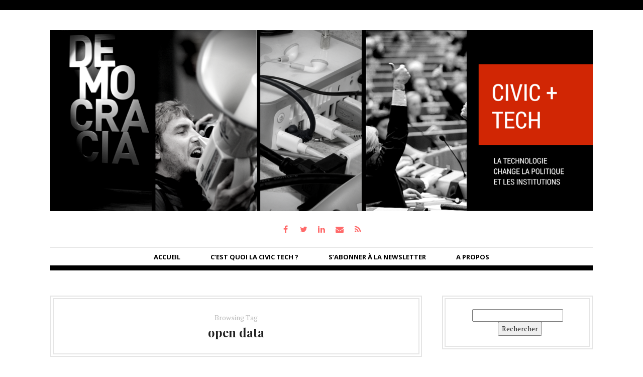

--- FILE ---
content_type: text/html; charset=UTF-8
request_url: http://civictechno.fr/tag/open-data/
body_size: 66971
content:
<!DOCTYPE html>
<!--[if lt IE 7 ]><html class="ie ie6" lang="fr-FR" prefix="og: http://ogp.me/ns#"> <![endif]-->
<!--[if IE 7 ]><html class="ie ie7"lang="fr-FR" prefix="og: http://ogp.me/ns#"> <![endif]-->
<!--[if IE 8 ]><html class="ie ie8" lang="fr-FR" prefix="og: http://ogp.me/ns#"> <![endif]-->
<!--[if (gte IE 9)|!(IE)]><!--><html lang="fr-FR" prefix="og: http://ogp.me/ns#"> <!--<![endif]-->
<head>

	<meta charset="UTF-8" />
	<!-- Mobile Specific Metas -->
	<meta name="viewport" content="width=device-width, initial-scale=1, maximum-scale=1">

	<!--[if lt IE 9]>
		<script src="http://html5shim.googlecode.com/svn/trunk/html5.js"></script>
	<![endif]-->

	<title>Archives des open data - Civic Tech</title>
<meta name='robots' content='max-image-preview:large' />

<!-- This site is optimized with the Yoast SEO Premium plugin v9.2.1 - https://yoast.com/wordpress/plugins/seo/ -->
<link rel="canonical" href="http://civictechno.fr/tag/open-data/" />
<link rel="next" href="http://civictechno.fr/tag/open-data/page/2/" />
<meta property="og:locale" content="fr_FR" />
<meta property="og:type" content="object" />
<meta property="og:title" content="Archives des open data - Civic Tech" />
<meta property="og:url" content="http://civictechno.fr/tag/open-data/" />
<meta property="og:site_name" content="Civic Tech" />
<meta name="twitter:card" content="summary_large_image" />
<meta name="twitter:title" content="Archives des open data - Civic Tech" />
<meta name="twitter:site" content="@CivicTechFR" />
<!-- / Yoast SEO Premium plugin. -->

<link rel="alternate" type="application/rss+xml" title="Civic Tech &raquo; Flux" href="http://civictechno.fr/feed/" />
<link rel="alternate" type="application/rss+xml" title="Civic Tech &raquo; Flux des commentaires" href="http://civictechno.fr/comments/feed/" />
<link rel="alternate" type="application/rss+xml" title="Civic Tech &raquo; Flux de l’étiquette open data" href="http://civictechno.fr/tag/open-data/feed/" />
<style id='wp-img-auto-sizes-contain-inline-css' type='text/css'>
img:is([sizes=auto i],[sizes^="auto," i]){contain-intrinsic-size:3000px 1500px}
/*# sourceURL=wp-img-auto-sizes-contain-inline-css */
</style>
<link rel='stylesheet' id='fb_data_style-css' href='http://civictechno.fr/wp-content/plugins/feedburner-form/control/fbstyle.css?ver=6.9' type='text/css' media='all' />
<style id='wp-emoji-styles-inline-css' type='text/css'>

	img.wp-smiley, img.emoji {
		display: inline !important;
		border: none !important;
		box-shadow: none !important;
		height: 1em !important;
		width: 1em !important;
		margin: 0 0.07em !important;
		vertical-align: -0.1em !important;
		background: none !important;
		padding: 0 !important;
	}
/*# sourceURL=wp-emoji-styles-inline-css */
</style>
<style id='wp-block-library-inline-css' type='text/css'>
:root{--wp-block-synced-color:#7a00df;--wp-block-synced-color--rgb:122,0,223;--wp-bound-block-color:var(--wp-block-synced-color);--wp-editor-canvas-background:#ddd;--wp-admin-theme-color:#007cba;--wp-admin-theme-color--rgb:0,124,186;--wp-admin-theme-color-darker-10:#006ba1;--wp-admin-theme-color-darker-10--rgb:0,107,160.5;--wp-admin-theme-color-darker-20:#005a87;--wp-admin-theme-color-darker-20--rgb:0,90,135;--wp-admin-border-width-focus:2px}@media (min-resolution:192dpi){:root{--wp-admin-border-width-focus:1.5px}}.wp-element-button{cursor:pointer}:root .has-very-light-gray-background-color{background-color:#eee}:root .has-very-dark-gray-background-color{background-color:#313131}:root .has-very-light-gray-color{color:#eee}:root .has-very-dark-gray-color{color:#313131}:root .has-vivid-green-cyan-to-vivid-cyan-blue-gradient-background{background:linear-gradient(135deg,#00d084,#0693e3)}:root .has-purple-crush-gradient-background{background:linear-gradient(135deg,#34e2e4,#4721fb 50%,#ab1dfe)}:root .has-hazy-dawn-gradient-background{background:linear-gradient(135deg,#faaca8,#dad0ec)}:root .has-subdued-olive-gradient-background{background:linear-gradient(135deg,#fafae1,#67a671)}:root .has-atomic-cream-gradient-background{background:linear-gradient(135deg,#fdd79a,#004a59)}:root .has-nightshade-gradient-background{background:linear-gradient(135deg,#330968,#31cdcf)}:root .has-midnight-gradient-background{background:linear-gradient(135deg,#020381,#2874fc)}:root{--wp--preset--font-size--normal:16px;--wp--preset--font-size--huge:42px}.has-regular-font-size{font-size:1em}.has-larger-font-size{font-size:2.625em}.has-normal-font-size{font-size:var(--wp--preset--font-size--normal)}.has-huge-font-size{font-size:var(--wp--preset--font-size--huge)}.has-text-align-center{text-align:center}.has-text-align-left{text-align:left}.has-text-align-right{text-align:right}.has-fit-text{white-space:nowrap!important}#end-resizable-editor-section{display:none}.aligncenter{clear:both}.items-justified-left{justify-content:flex-start}.items-justified-center{justify-content:center}.items-justified-right{justify-content:flex-end}.items-justified-space-between{justify-content:space-between}.screen-reader-text{border:0;clip-path:inset(50%);height:1px;margin:-1px;overflow:hidden;padding:0;position:absolute;width:1px;word-wrap:normal!important}.screen-reader-text:focus{background-color:#ddd;clip-path:none;color:#444;display:block;font-size:1em;height:auto;left:5px;line-height:normal;padding:15px 23px 14px;text-decoration:none;top:5px;width:auto;z-index:100000}html :where(.has-border-color){border-style:solid}html :where([style*=border-top-color]){border-top-style:solid}html :where([style*=border-right-color]){border-right-style:solid}html :where([style*=border-bottom-color]){border-bottom-style:solid}html :where([style*=border-left-color]){border-left-style:solid}html :where([style*=border-width]){border-style:solid}html :where([style*=border-top-width]){border-top-style:solid}html :where([style*=border-right-width]){border-right-style:solid}html :where([style*=border-bottom-width]){border-bottom-style:solid}html :where([style*=border-left-width]){border-left-style:solid}html :where(img[class*=wp-image-]){height:auto;max-width:100%}:where(figure){margin:0 0 1em}html :where(.is-position-sticky){--wp-admin--admin-bar--position-offset:var(--wp-admin--admin-bar--height,0px)}@media screen and (max-width:600px){html :where(.is-position-sticky){--wp-admin--admin-bar--position-offset:0px}}

/*# sourceURL=wp-block-library-inline-css */
</style><style id='wp-block-search-inline-css' type='text/css'>
.wp-block-search__button{margin-left:10px;word-break:normal}.wp-block-search__button.has-icon{line-height:0}.wp-block-search__button svg{height:1.25em;min-height:24px;min-width:24px;width:1.25em;fill:currentColor;vertical-align:text-bottom}:where(.wp-block-search__button){border:1px solid #ccc;padding:6px 10px}.wp-block-search__inside-wrapper{display:flex;flex:auto;flex-wrap:nowrap;max-width:100%}.wp-block-search__label{width:100%}.wp-block-search.wp-block-search__button-only .wp-block-search__button{box-sizing:border-box;display:flex;flex-shrink:0;justify-content:center;margin-left:0;max-width:100%}.wp-block-search.wp-block-search__button-only .wp-block-search__inside-wrapper{min-width:0!important;transition-property:width}.wp-block-search.wp-block-search__button-only .wp-block-search__input{flex-basis:100%;transition-duration:.3s}.wp-block-search.wp-block-search__button-only.wp-block-search__searchfield-hidden,.wp-block-search.wp-block-search__button-only.wp-block-search__searchfield-hidden .wp-block-search__inside-wrapper{overflow:hidden}.wp-block-search.wp-block-search__button-only.wp-block-search__searchfield-hidden .wp-block-search__input{border-left-width:0!important;border-right-width:0!important;flex-basis:0;flex-grow:0;margin:0;min-width:0!important;padding-left:0!important;padding-right:0!important;width:0!important}:where(.wp-block-search__input){appearance:none;border:1px solid #949494;flex-grow:1;font-family:inherit;font-size:inherit;font-style:inherit;font-weight:inherit;letter-spacing:inherit;line-height:inherit;margin-left:0;margin-right:0;min-width:3rem;padding:8px;text-decoration:unset!important;text-transform:inherit}:where(.wp-block-search__button-inside .wp-block-search__inside-wrapper){background-color:#fff;border:1px solid #949494;box-sizing:border-box;padding:4px}:where(.wp-block-search__button-inside .wp-block-search__inside-wrapper) .wp-block-search__input{border:none;border-radius:0;padding:0 4px}:where(.wp-block-search__button-inside .wp-block-search__inside-wrapper) .wp-block-search__input:focus{outline:none}:where(.wp-block-search__button-inside .wp-block-search__inside-wrapper) :where(.wp-block-search__button){padding:4px 8px}.wp-block-search.aligncenter .wp-block-search__inside-wrapper{margin:auto}.wp-block[data-align=right] .wp-block-search.wp-block-search__button-only .wp-block-search__inside-wrapper{float:right}
/*# sourceURL=http://civictechno.fr/wp-includes/blocks/search/style.min.css */
</style>
<style id='wp-block-columns-inline-css' type='text/css'>
.wp-block-columns{box-sizing:border-box;display:flex;flex-wrap:wrap!important}@media (min-width:782px){.wp-block-columns{flex-wrap:nowrap!important}}.wp-block-columns{align-items:normal!important}.wp-block-columns.are-vertically-aligned-top{align-items:flex-start}.wp-block-columns.are-vertically-aligned-center{align-items:center}.wp-block-columns.are-vertically-aligned-bottom{align-items:flex-end}@media (max-width:781px){.wp-block-columns:not(.is-not-stacked-on-mobile)>.wp-block-column{flex-basis:100%!important}}@media (min-width:782px){.wp-block-columns:not(.is-not-stacked-on-mobile)>.wp-block-column{flex-basis:0;flex-grow:1}.wp-block-columns:not(.is-not-stacked-on-mobile)>.wp-block-column[style*=flex-basis]{flex-grow:0}}.wp-block-columns.is-not-stacked-on-mobile{flex-wrap:nowrap!important}.wp-block-columns.is-not-stacked-on-mobile>.wp-block-column{flex-basis:0;flex-grow:1}.wp-block-columns.is-not-stacked-on-mobile>.wp-block-column[style*=flex-basis]{flex-grow:0}:where(.wp-block-columns){margin-bottom:1.75em}:where(.wp-block-columns.has-background){padding:1.25em 2.375em}.wp-block-column{flex-grow:1;min-width:0;overflow-wrap:break-word;word-break:break-word}.wp-block-column.is-vertically-aligned-top{align-self:flex-start}.wp-block-column.is-vertically-aligned-center{align-self:center}.wp-block-column.is-vertically-aligned-bottom{align-self:flex-end}.wp-block-column.is-vertically-aligned-stretch{align-self:stretch}.wp-block-column.is-vertically-aligned-bottom,.wp-block-column.is-vertically-aligned-center,.wp-block-column.is-vertically-aligned-top{width:100%}
/*# sourceURL=http://civictechno.fr/wp-includes/blocks/columns/style.min.css */
</style>
<style id='wp-block-group-inline-css' type='text/css'>
.wp-block-group{box-sizing:border-box}:where(.wp-block-group.wp-block-group-is-layout-constrained){position:relative}
/*# sourceURL=http://civictechno.fr/wp-includes/blocks/group/style.min.css */
</style>
<style id='global-styles-inline-css' type='text/css'>
:root{--wp--preset--aspect-ratio--square: 1;--wp--preset--aspect-ratio--4-3: 4/3;--wp--preset--aspect-ratio--3-4: 3/4;--wp--preset--aspect-ratio--3-2: 3/2;--wp--preset--aspect-ratio--2-3: 2/3;--wp--preset--aspect-ratio--16-9: 16/9;--wp--preset--aspect-ratio--9-16: 9/16;--wp--preset--color--black: #000000;--wp--preset--color--cyan-bluish-gray: #abb8c3;--wp--preset--color--white: #ffffff;--wp--preset--color--pale-pink: #f78da7;--wp--preset--color--vivid-red: #cf2e2e;--wp--preset--color--luminous-vivid-orange: #ff6900;--wp--preset--color--luminous-vivid-amber: #fcb900;--wp--preset--color--light-green-cyan: #7bdcb5;--wp--preset--color--vivid-green-cyan: #00d084;--wp--preset--color--pale-cyan-blue: #8ed1fc;--wp--preset--color--vivid-cyan-blue: #0693e3;--wp--preset--color--vivid-purple: #9b51e0;--wp--preset--gradient--vivid-cyan-blue-to-vivid-purple: linear-gradient(135deg,rgb(6,147,227) 0%,rgb(155,81,224) 100%);--wp--preset--gradient--light-green-cyan-to-vivid-green-cyan: linear-gradient(135deg,rgb(122,220,180) 0%,rgb(0,208,130) 100%);--wp--preset--gradient--luminous-vivid-amber-to-luminous-vivid-orange: linear-gradient(135deg,rgb(252,185,0) 0%,rgb(255,105,0) 100%);--wp--preset--gradient--luminous-vivid-orange-to-vivid-red: linear-gradient(135deg,rgb(255,105,0) 0%,rgb(207,46,46) 100%);--wp--preset--gradient--very-light-gray-to-cyan-bluish-gray: linear-gradient(135deg,rgb(238,238,238) 0%,rgb(169,184,195) 100%);--wp--preset--gradient--cool-to-warm-spectrum: linear-gradient(135deg,rgb(74,234,220) 0%,rgb(151,120,209) 20%,rgb(207,42,186) 40%,rgb(238,44,130) 60%,rgb(251,105,98) 80%,rgb(254,248,76) 100%);--wp--preset--gradient--blush-light-purple: linear-gradient(135deg,rgb(255,206,236) 0%,rgb(152,150,240) 100%);--wp--preset--gradient--blush-bordeaux: linear-gradient(135deg,rgb(254,205,165) 0%,rgb(254,45,45) 50%,rgb(107,0,62) 100%);--wp--preset--gradient--luminous-dusk: linear-gradient(135deg,rgb(255,203,112) 0%,rgb(199,81,192) 50%,rgb(65,88,208) 100%);--wp--preset--gradient--pale-ocean: linear-gradient(135deg,rgb(255,245,203) 0%,rgb(182,227,212) 50%,rgb(51,167,181) 100%);--wp--preset--gradient--electric-grass: linear-gradient(135deg,rgb(202,248,128) 0%,rgb(113,206,126) 100%);--wp--preset--gradient--midnight: linear-gradient(135deg,rgb(2,3,129) 0%,rgb(40,116,252) 100%);--wp--preset--font-size--small: 13px;--wp--preset--font-size--medium: 20px;--wp--preset--font-size--large: 36px;--wp--preset--font-size--x-large: 42px;--wp--preset--spacing--20: 0.44rem;--wp--preset--spacing--30: 0.67rem;--wp--preset--spacing--40: 1rem;--wp--preset--spacing--50: 1.5rem;--wp--preset--spacing--60: 2.25rem;--wp--preset--spacing--70: 3.38rem;--wp--preset--spacing--80: 5.06rem;--wp--preset--shadow--natural: 6px 6px 9px rgba(0, 0, 0, 0.2);--wp--preset--shadow--deep: 12px 12px 50px rgba(0, 0, 0, 0.4);--wp--preset--shadow--sharp: 6px 6px 0px rgba(0, 0, 0, 0.2);--wp--preset--shadow--outlined: 6px 6px 0px -3px rgb(255, 255, 255), 6px 6px rgb(0, 0, 0);--wp--preset--shadow--crisp: 6px 6px 0px rgb(0, 0, 0);}:where(.is-layout-flex){gap: 0.5em;}:where(.is-layout-grid){gap: 0.5em;}body .is-layout-flex{display: flex;}.is-layout-flex{flex-wrap: wrap;align-items: center;}.is-layout-flex > :is(*, div){margin: 0;}body .is-layout-grid{display: grid;}.is-layout-grid > :is(*, div){margin: 0;}:where(.wp-block-columns.is-layout-flex){gap: 2em;}:where(.wp-block-columns.is-layout-grid){gap: 2em;}:where(.wp-block-post-template.is-layout-flex){gap: 1.25em;}:where(.wp-block-post-template.is-layout-grid){gap: 1.25em;}.has-black-color{color: var(--wp--preset--color--black) !important;}.has-cyan-bluish-gray-color{color: var(--wp--preset--color--cyan-bluish-gray) !important;}.has-white-color{color: var(--wp--preset--color--white) !important;}.has-pale-pink-color{color: var(--wp--preset--color--pale-pink) !important;}.has-vivid-red-color{color: var(--wp--preset--color--vivid-red) !important;}.has-luminous-vivid-orange-color{color: var(--wp--preset--color--luminous-vivid-orange) !important;}.has-luminous-vivid-amber-color{color: var(--wp--preset--color--luminous-vivid-amber) !important;}.has-light-green-cyan-color{color: var(--wp--preset--color--light-green-cyan) !important;}.has-vivid-green-cyan-color{color: var(--wp--preset--color--vivid-green-cyan) !important;}.has-pale-cyan-blue-color{color: var(--wp--preset--color--pale-cyan-blue) !important;}.has-vivid-cyan-blue-color{color: var(--wp--preset--color--vivid-cyan-blue) !important;}.has-vivid-purple-color{color: var(--wp--preset--color--vivid-purple) !important;}.has-black-background-color{background-color: var(--wp--preset--color--black) !important;}.has-cyan-bluish-gray-background-color{background-color: var(--wp--preset--color--cyan-bluish-gray) !important;}.has-white-background-color{background-color: var(--wp--preset--color--white) !important;}.has-pale-pink-background-color{background-color: var(--wp--preset--color--pale-pink) !important;}.has-vivid-red-background-color{background-color: var(--wp--preset--color--vivid-red) !important;}.has-luminous-vivid-orange-background-color{background-color: var(--wp--preset--color--luminous-vivid-orange) !important;}.has-luminous-vivid-amber-background-color{background-color: var(--wp--preset--color--luminous-vivid-amber) !important;}.has-light-green-cyan-background-color{background-color: var(--wp--preset--color--light-green-cyan) !important;}.has-vivid-green-cyan-background-color{background-color: var(--wp--preset--color--vivid-green-cyan) !important;}.has-pale-cyan-blue-background-color{background-color: var(--wp--preset--color--pale-cyan-blue) !important;}.has-vivid-cyan-blue-background-color{background-color: var(--wp--preset--color--vivid-cyan-blue) !important;}.has-vivid-purple-background-color{background-color: var(--wp--preset--color--vivid-purple) !important;}.has-black-border-color{border-color: var(--wp--preset--color--black) !important;}.has-cyan-bluish-gray-border-color{border-color: var(--wp--preset--color--cyan-bluish-gray) !important;}.has-white-border-color{border-color: var(--wp--preset--color--white) !important;}.has-pale-pink-border-color{border-color: var(--wp--preset--color--pale-pink) !important;}.has-vivid-red-border-color{border-color: var(--wp--preset--color--vivid-red) !important;}.has-luminous-vivid-orange-border-color{border-color: var(--wp--preset--color--luminous-vivid-orange) !important;}.has-luminous-vivid-amber-border-color{border-color: var(--wp--preset--color--luminous-vivid-amber) !important;}.has-light-green-cyan-border-color{border-color: var(--wp--preset--color--light-green-cyan) !important;}.has-vivid-green-cyan-border-color{border-color: var(--wp--preset--color--vivid-green-cyan) !important;}.has-pale-cyan-blue-border-color{border-color: var(--wp--preset--color--pale-cyan-blue) !important;}.has-vivid-cyan-blue-border-color{border-color: var(--wp--preset--color--vivid-cyan-blue) !important;}.has-vivid-purple-border-color{border-color: var(--wp--preset--color--vivid-purple) !important;}.has-vivid-cyan-blue-to-vivid-purple-gradient-background{background: var(--wp--preset--gradient--vivid-cyan-blue-to-vivid-purple) !important;}.has-light-green-cyan-to-vivid-green-cyan-gradient-background{background: var(--wp--preset--gradient--light-green-cyan-to-vivid-green-cyan) !important;}.has-luminous-vivid-amber-to-luminous-vivid-orange-gradient-background{background: var(--wp--preset--gradient--luminous-vivid-amber-to-luminous-vivid-orange) !important;}.has-luminous-vivid-orange-to-vivid-red-gradient-background{background: var(--wp--preset--gradient--luminous-vivid-orange-to-vivid-red) !important;}.has-very-light-gray-to-cyan-bluish-gray-gradient-background{background: var(--wp--preset--gradient--very-light-gray-to-cyan-bluish-gray) !important;}.has-cool-to-warm-spectrum-gradient-background{background: var(--wp--preset--gradient--cool-to-warm-spectrum) !important;}.has-blush-light-purple-gradient-background{background: var(--wp--preset--gradient--blush-light-purple) !important;}.has-blush-bordeaux-gradient-background{background: var(--wp--preset--gradient--blush-bordeaux) !important;}.has-luminous-dusk-gradient-background{background: var(--wp--preset--gradient--luminous-dusk) !important;}.has-pale-ocean-gradient-background{background: var(--wp--preset--gradient--pale-ocean) !important;}.has-electric-grass-gradient-background{background: var(--wp--preset--gradient--electric-grass) !important;}.has-midnight-gradient-background{background: var(--wp--preset--gradient--midnight) !important;}.has-small-font-size{font-size: var(--wp--preset--font-size--small) !important;}.has-medium-font-size{font-size: var(--wp--preset--font-size--medium) !important;}.has-large-font-size{font-size: var(--wp--preset--font-size--large) !important;}.has-x-large-font-size{font-size: var(--wp--preset--font-size--x-large) !important;}
:where(.wp-block-columns.is-layout-flex){gap: 2em;}:where(.wp-block-columns.is-layout-grid){gap: 2em;}
/*# sourceURL=global-styles-inline-css */
</style>
<style id='core-block-supports-inline-css' type='text/css'>
.wp-container-core-columns-is-layout-9d6595d7{flex-wrap:nowrap;}
/*# sourceURL=core-block-supports-inline-css */
</style>

<style id='classic-theme-styles-inline-css' type='text/css'>
/*! This file is auto-generated */
.wp-block-button__link{color:#fff;background-color:#32373c;border-radius:9999px;box-shadow:none;text-decoration:none;padding:calc(.667em + 2px) calc(1.333em + 2px);font-size:1.125em}.wp-block-file__button{background:#32373c;color:#fff;text-decoration:none}
/*# sourceURL=/wp-includes/css/classic-themes.min.css */
</style>
<link rel='stylesheet' id='tm_clicktotweet-css' href='http://civictechno.fr/wp-content/plugins/click-to-tweet-by-todaymade/assets/css/styles.css?ver=6.9' type='text/css' media='all' />
<link rel='stylesheet' id='mc4wp-form-themes-css' href='http://civictechno.fr/wp-content/plugins/mailchimp-for-wp/assets/css/form-themes.css?ver=4.9.5' type='text/css' media='all' />
<link rel='stylesheet' id='style-css' href='http://civictechno.fr/wp-content/themes/sondos/style.css?ver=6.9' type='text/css' media='all' />
<script type="text/javascript" src="http://civictechno.fr/wp-includes/js/jquery/jquery.min.js?ver=3.7.1" id="jquery-core-js"></script>
<script type="text/javascript" src="http://civictechno.fr/wp-includes/js/jquery/jquery-migrate.min.js?ver=3.4.1" id="jquery-migrate-js"></script>
<script type="text/javascript" src="http://civictechno.fr/wp-content/themes/sondos/js/jquery.flexslider-min.js?ver=6.9" id="flexslider-js"></script>
<script type="text/javascript" src="http://civictechno.fr/wp-content/themes/sondos/js/jquery.inview.min.js?ver=6.9" id="inview-js"></script>
<script type="text/javascript" src="http://civictechno.fr/wp-content/themes/sondos/js/fitvids.js?ver=6.9" id="fitvids-js"></script>
<script type="text/javascript" src="http://civictechno.fr/wp-content/themes/sondos/js/custom.js?ver=6.9" id="custom-js-js"></script>
<link rel="https://api.w.org/" href="http://civictechno.fr/wp-json/" /><link rel="alternate" title="JSON" type="application/json" href="http://civictechno.fr/wp-json/wp/v2/tags/49" /><link rel="EditURI" type="application/rsd+xml" title="RSD" href="http://civictechno.fr/xmlrpc.php?rsd" />
<meta name="generator" content="WordPress 6.9" />



	<style type="text/css">
				
		body { 
			background-image: url();
			background-color: ;
			color: ;
			font-family: ;
			font-size: ;
		}

		h1,h2,h3,h4,h5,h6,
		.stickyposts .flex-caption .title { font-family: ; }

		header {
			border-top-width: ;
			border-top-color: ;
		}

		.navigation {
			border-bottom-width: ;
			border-top-color: ;
			border-bottom-color: ;
			color: ;
		}

		.navigation a { color: ; }

		.navigation .menu li a:hover,
		.navigation .menu .current-menu-item > a { border-color: ; }

		.navigation .menu li ul {
			border-top-width: ;
			border-top-color: ;
			background-color: ;
		}

		.navigation .menu li ul li a {
			color: ;
			border-color: ;
		}

		.navigation .menu li ul li a:hover {
		    background-color: ;
		    border-color: ;
		}

		@media only screen and (max-width: 960px) {
			.navigation .menu {
				border-top-color: ;
				background-color: ;
			}
			.navigation .menu .current-menu-item a, .navigation .menu li a {
				color: ;
				border-bottom-color: ;
			}
			.navigation .menu li a:hover {
				background-color: ;
			    border-color: ;
			}
		}

		.stickyposts .flex-caption {
			border-top-color: ;
			background-color: ;
		}

		.stickyposts .flex-caption .title { color: ; }
		.stickyposts .flex-caption .date { color: ; }

		article,
		#authorarea,
		#relatedposts,
		#comments {
			background-color: ;
			border-color: ;
		}

		.post-header .title { font-size: ; }

		.post-header .title a { color: ; }

		.post-header .date { color: ; }

		.sharing li a, .format { color: ; }

		#sidebar .widget {
			background-color: ;
			border-color: ;
			color: ;
		}

		#sidebar .widget-title,
		#sidebar .fl-latest-posts .title a { color: ; }

		footer { background-color: ; }
		footer .widget { color: ; }
		footer .widget-title,
		footer .fl-latest-posts .title a  { color: ; }

		#footer-bottom, #totop {
			background-color: ;
			color: ;
		}

		#footer-bottom a { color: ; }

		a, .sharing li a:hover { color: ; }
		a:hover { color: ; }

		.stickyposts .flexslider .slides .read-more:hover,
		.thecontent .more-link:hover,
		.reply a:hover,
		input[type="submit"]:hover,
		.format-link .top-layer, .format-quote .top-layer { background-color: ; }

		.stickyposts .flexslider .slides .read-more,
		.thecontent .more-link,
		.reply a,
		input[type="submit"] {			
			background-color: ;
			color: ;
		}
	
			</style>
	<link rel="icon" href="http://civictechno.fr/wp-content/uploads/2016/01/cropped-LOGO-CIVIC-TECH--32x32.png" sizes="32x32" />
<link rel="icon" href="http://civictechno.fr/wp-content/uploads/2016/01/cropped-LOGO-CIVIC-TECH--192x192.png" sizes="192x192" />
<link rel="apple-touch-icon" href="http://civictechno.fr/wp-content/uploads/2016/01/cropped-LOGO-CIVIC-TECH--180x180.png" />
<meta name="msapplication-TileImage" content="http://civictechno.fr/wp-content/uploads/2016/01/cropped-LOGO-CIVIC-TECH--270x270.png" />

</head>
<body class="archive tag tag-open-data tag-49 wp-theme-sondos wpbdp-with-button-styles">
	<!-- Header -->
	<header>
		<div class="container clearfix">
		    <div id="logo" class="clearfix">
			    			        <a href='http://civictechno.fr/' title='Civic Tech' rel='home'><img src='http://civictechno.fr/wp-content/uploads/2016/01/1.png' alt='Civic Tech'></a>
							</div>

							
			<div class="social-icons clearfix">
				<ul>

    <li class="facebook"><a href="https://www.facebook.com/civictechFR/" target="_blank"><i class="fa fa-facebook"></i></a></li>

    <li class="twitter"><a href="https://www.twitter.com/CivicTechFR" target="_blank"><i class="fa fa-twitter"></i></a></li>








  
    <li class="linkedin"><a href="https://www.linkedin.com/groups/8478348/" target="_blank"><i class="fa fa-linkedin"></i></a></li>



  
    <li class="mail"><a href="mailto:an.consultante@gmail.com" target="_blank"><i class="fa fa-envelope"></i></a></li>

  
    <li class="rss"><a href="http://www.civictechno.fr/feed/" target="_blank"><i class="fa fa-rss"></i></a></li>

</ul>			</div>
			
			<!-- Navigation -->
			<nav class="navigation clearfix">
				<div class="main-menu">
					<div class="menu-menu-1-container"><ul id="menu-menu-1" class="menu"><li id="menu-item-31" class="menu-item menu-item-type-custom menu-item-object-custom menu-item-home menu-item-31"><a href="http://civictechno.fr/">Accueil</a></li>
<li id="menu-item-410" class="menu-item menu-item-type-post_type menu-item-object-post menu-item-410"><a href="http://civictechno.fr/2020/01/01/cest-quoi-la-civic-tech/">C&rsquo;est quoi la Civic Tech ?</a></li>
<li id="menu-item-113" class="menu-item menu-item-type-post_type menu-item-object-page menu-item-113"><a href="http://civictechno.fr/sabonneralanewsletter/">S&rsquo;abonner à la newsletter</a></li>
<li id="menu-item-32" class="menu-item menu-item-type-post_type menu-item-object-page menu-item-32"><a href="http://civictechno.fr/a-propos/">A propos</a></li>
</ul></div>				</div>
				<div id="mobile-menu-icon">
					<i class="fa fa-navicon"></i>					
					Navigate to				</div>
			</nav>
		</div>
	</header>
<div id="content">
	<div class="container clearfix">
		<div id="blogposts" >
			<article class="box">
				<span>Browsing Tag</span>
				<h3>
					open data				</h3>
			</article>
									<article id="post-836" class="animation post-836 post type-post status-publish format-standard hentry category-reflexions tag-administration-ouverte tag-assembl tag-assemblr tag-axelle-lemaire tag-bluenove tag-boudehen-clara tag-cap-collectif tag-civic-tech tag-civictech tag-democratie-ouverte tag-e-gouvernance tag-fabrication-de-la-loi tag-florent-guignard tag-gouvernement-ouvert tag-institutions tag-intelligence-collective tag-le-drenche tag-maxime-barbier tag-nicolas-patte tag-ogp tag-open-data tag-opendata tag-opengov tag-partenariat-pour-un-gouvernement-ouvert tag-participation-citoyenne tag-pgo tag-politiques tag-politizr tag-regards-citoyens tag-technologies-civiques tag-transparence-de-laction-publique" data-animate="fadeInUp">
	<div class="post-content">
		<div class="post-header">
			<span class="category"><a href="http://civictechno.fr/category/reflexions/" rel="category tag">Réflexions</a></span>	
			<h2 class="title"><a href="http://civictechno.fr/2016/12/20/gouvernement-pas-si-ouvert-et-open-data-non-intelligible-et-si-la-civic-tech-etait-vouee-a-lechec-34/">Gouvernement pas si ouvert et open data non intelligible : et si la Civic Tech était vouée à l’échec ? 3/4</a></h2>
			<span class="date">20 décembre 2016 &#8226; By <a href="http://civictechno.fr/author/francoisg/" title="Articles par François GOMBERT" rel="author">François GOMBERT</a></span>
		</div>
		<div class="thecontent">
			<h4>Ce post est le troisième d’une série de 4 billets dédiés aux impasses de la CivicTech. Cette fois nous aborderons les problématiques de démocratisation et d&rsquo;utilisation de l&rsquo;open data ainsi que le rôle d&rsquo;un gouvernement ouvert. J’ai proposé aux acteurs de l’écosystème Civic Tech  de partager leurs visions sur les 4 grands freins qui, selon moi, entravent le développement en France des technologies civiques.</h4>
<p><a href="http://civictechno.fr/wp-content/uploads/2016/12/buy-me-pizza-2.png"><img fetchpriority="high" decoding="async" class="aligncenter wp-image-837" src="http://civictechno.fr/wp-content/uploads/2016/12/buy-me-pizza-2-300x150.png" alt="Impasses de la civic tech civictech 3/4" width="500" height="250" srcset="http://civictechno.fr/wp-content/uploads/2016/12/buy-me-pizza-2-300x150.png 300w, http://civictechno.fr/wp-content/uploads/2016/12/buy-me-pizza-2-768x384.png 768w, http://civictechno.fr/wp-content/uploads/2016/12/buy-me-pizza-2.png 1024w, http://civictechno.fr/wp-content/uploads/2016/12/buy-me-pizza-2-150x75.png 150w, http://civictechno.fr/wp-content/uploads/2016/12/buy-me-pizza-2-500x250.png 500w" sizes="(max-width: 500px) 100vw, 500px" /></a></p>
<p>La France a pris cette année la présidence de l’OGP : c’est quoi un gouvernement ou une administration ouverte ? Quel est l’apport concret de l’open data pour les citoyens, comment s’en servent aujourd’hui les institutions, les politiques, les usagers, les publics et que pourraient apporter les technologies civiques à ce niveau ?</p>
<h4>Clara Boudehen – Chargée de mission au Cabinet d&rsquo;<a href="http://civictechno.fr/tag/axelle-lemaire/" target="_blank">Axelle Lemaire</a>, Secrétaire d&rsquo;Etat au Numérique</h4>
<p>La France a pris la présidence du Partenariat pour un Gouvernement Ouvert en septembre dernier pour une période d&rsquo;un an. Il a pour vocation d&rsquo;améliorer la qualité démocratique des pays partenaires, grâce à plus de transparence de l&rsquo;action publique, de participation citoyenne et de capacité d&rsquo;agir des citoyens. Ce qu&rsquo;on appelle ouverture c&rsquo;est cette capacité d&rsquo;agir des citoyens et d&rsquo;avoir un impact, dans un contexte politique et public donné (gouvernement ou administration). C&rsquo;est un objectif vers lequel on tend, la France a déjà développé beaucoup d&rsquo;actions dans ce sens &#8211; notamment en termes de transparence, d&rsquo;ouverture des données et d&rsquo;implication des citoyens aux différentes échelles de l&rsquo;action publique &#8211; et il reste beaucoup à accomplir.</p>
<p>L&rsquo;émergence des Civic Tech est conjointe à celle du gouvernement ouvert. Elles partagent cette volonté de transparence, de participation et de développement du pouvoir d&rsquo;agir. Souvent elles sont les outils du gouvernement ouvert, même si c&rsquo;est aux administrations de rendre transparentes leurs actions, d&rsquo;ouvrir leurs données et de mettre en place des consultations de leurs administré</p>
<p>Comment rendre l&rsquo;ouverture des données intelligible pour tous ? Les données prennent une part de plus en plus importante dans notre vie et la maîtrise que l&rsquo;on a sur nos données personnelles va être un enjeu majeur dans les années à venir. L&rsquo;objectif n&rsquo;est pas que tout le monde sache comment ouvrir les données, ou même les analyser, mais que chacun puisse en maîtriser l&rsquo;usage. On ne sait pas tous comment construire une voiture ni comment la réparer mais notre but est que l&rsquo;on sache tous l&rsquo;utiliser et la maîtriser.</p>
<p>&nbsp;</p>
<h4>Nicolas Patte – <a href="http://civictechno.fr/tag/cap-collectif/" target="_blank">Cap Collectif</a></h4>
<p><span style="font-weight: 400;">La Démocratie Ouverte est une évolution naturelle de la démocratie représentative. En démocratie ouverte, le citoyen n’est pas seulement un électeur occasionnel. Il participe activement, s’il le souhaite, à la bonne marche de la société dans toutes ses composantes : fabrication de la loi, organisation territoriale, budgets, amélioration des politiques publiques ; ceci dans un esprit de grande transparence, de co-décision et de co-construction. L’OGP, partenariat que la France préside cette année, est une association de pays souhaitant marcher dans cette direction et s’échanger de bonnes pratiques sur le sujet.</span></p>
<p><span style="font-weight: 400;">L’Open Data</span><span style="font-weight: 400;"> L’ouverture des données est simplement une composante de ce grand plan : c’est la mise à disposition systématique et publique de toutes les données de l&rsquo;État (moins les données hypersensibles). Le premier bénéficiaire de cette ouverture des données est l’État lui-même, qui améliore l’efficacité de ses prises de décisions à l’aune des données (rendues) disponibles. Le traitement des données ainsi libérées est ouvert à tous : tant à l’administration qu’à la recherche, tant à entrepreneuriat qu’aux simples citoyens. Là encore, l’idée est d’utiliser l’intelligence collective à des fins d’efficacité profitant à tous, c’est la création à grande échelle d’un bien commun numérique. Ce qui, au passage, philosophiquement, permet aussi de renouveler une culture commune et locale, terrain laissé un peu en friche par le fantasme de mondialisation des idées. Et sans nulle doute que </span><a href="https://donneesouvertes.info/2016/06/15/5-ans-dopen-data-quavons-nous-appris/"><span style="font-weight: 400;">la culture est un enjeu</span></a> <a href="https://donneesouvertes.info/2016/06/15/5-ans-dopen-data-quavons-nous-appris/" target="_blank"><span style="font-weight: 400;">puissant des prochaines années</span></a><span style="font-weight: 400;"> pour l’open data.</span></p>
<p><span style="font-weight: 400;">Les exemples d’ouverture de données sont innombrables. Pour simplifier, on peut discerner deux types de réutilisation accessible des données ouvertes dans notre quotidien : “l’information vigilante” et le “couteau suisse”.</span></p>
<p><span style="font-weight: 400;">Parmi les informateurs vigilants, nous aimons bien, globalement, ce que produit l’association Regards Citoyens, dont on connaît le travail remarquable sur </span><a href="https://www.nosdeputes.fr/" target="_blank"><span style="font-weight: 400;">l’activité des parlementaires</span></a><span style="font-weight: 400;">, et qui, également, a publié </span><a href="https://www.regardscitoyens.org/sunshine/" target="_blank"><span style="font-weight: 400;">Lumière sur Sunshine</span></a><span style="font-weight: 400;">, une série de visualisations graphiques chiffrées sur l’activité des laboratoires pharmaceutiques. Les médias, aussi, réutilisent des données ouvertes pour mettre en forme de manière épurée et intelligible des tableaux chiffrés très (trop ?) complexes : c’est ce qu’a fait </span><i><span style="font-weight: 400;">Le Monde</span></i><span style="font-weight: 400;"> récemment, par exemple, avec leur enquête sur </span><a href="http://www.lemonde.fr/les-decodeurs/visuel/2016/10/25/les-chiffres-des-principaux-cancers-decortiques_5019988_4355770.html" target="_blank"><span style="font-weight: 400;">l’augmentation inquiétante du cancer pour certaines tranches d’âge</span></a><span style="font-weight: 400;">.</span></p>
<p><span style="font-weight: 400;">Parmi les couteaux suisses, on remarque évidemment la multiplication d’applications “utiles à tous” sur les cendres des tentatives (ou des non-tentatives) institutionnelles de partager l’information publique. Si l’application officielle </span><a href="http://www.velib.paris/Velib-sur-smartphone" target="_blank"><span style="font-weight: 400;">Vélib</span></a><span style="font-weight: 400;"> fonctionne correctement aujourd’hui, c’est parce qu’elle a été mise à l’épreuve au départ par une </span><a href="https://www.geovelo.fr/paris/itinerary/search"><span style="font-weight: 400;">application non-officielle</span></a><span style="font-weight: 400;"> basée sur les données ouvertes du service. La plateforme </span><a href="https://www.trainline.fr/" target="_blank"><span style="font-weight: 400;">TrainLine</span></a><span style="font-weight: 400;"> (anciennement Captain Train) a connu un succès fulgurant en proposant un service d’achat de billet de train plus abouti que la SNCF avec des données ouvertes par celle-ci (un peu sous la contrainte, il faut le dire). On peut également évoquer </span><a href="https://citymapper.com/" target="_blank"><span style="font-weight: 400;">Citymapper</span></a><span style="font-weight: 400;"> dont le modèle repose sur les données ouvertes des transports publics dans les grandes villes du monde. Ces exemples parcellaires issus du monde du transport participent à l’amélioration des services et biens communs accessibles à tous grâce à la réutilisation des données appartenant à tous par l’intelligence collective.</span></p>
<p>&nbsp;</p>
<p><a href="http://civictechno.fr/wp-content/uploads/2016/12/logo-pgo-web-toutfr._grispng.jpg"><img decoding="async" class="aligncenter wp-image-843" src="http://civictechno.fr/wp-content/uploads/2016/12/logo-pgo-web-toutfr._grispng-300x100.jpg" alt="Partenariat pour un gouvernement ouvert France civic tech civicitech" width="500" height="167" srcset="http://civictechno.fr/wp-content/uploads/2016/12/logo-pgo-web-toutfr._grispng-300x100.jpg 300w, http://civictechno.fr/wp-content/uploads/2016/12/logo-pgo-web-toutfr._grispng-768x257.jpg 768w, http://civictechno.fr/wp-content/uploads/2016/12/logo-pgo-web-toutfr._grispng.jpg 1024w, http://civictechno.fr/wp-content/uploads/2016/12/logo-pgo-web-toutfr._grispng-150x50.jpg 150w, http://civictechno.fr/wp-content/uploads/2016/12/logo-pgo-web-toutfr._grispng-500x167.jpg 500w" sizes="(max-width: 500px) 100vw, 500px" /></a></p>
<p>&nbsp;</p>
<h4>Florent Guignard – <a href="http://civictechno.fr/civic-theque/130/le-drenche/" target="_blank">Le Drenche</a></h4>
<p>Je pense que la sensibilisation du public et des administrations à l&rsquo;open data est un des éléments qui peut restaurer la confiance entre le grand public et les administrations. Savoir que les données sont ouvertes et vérifiable crée de la confiance. Je pense que l&rsquo;open data doit également s&rsquo;appliquer au journalisme et aux médias ; la confiance envers les médias est en baisse constante, et le secteur manque cruellement de transparence. Plus les données seront ouvertes, et plus cette relation de confiance pourra se (ré)établir.</p>
<p>&nbsp;</p>
<h4>Thomas Champion – <a href="http://civictechno.fr/civic-theque/367/politizr/" target="_blank">Politizr</a></h4>
<p>On a tendance a considérer que les civictech font parti d&rsquo;un plus grand « ensemble » qui serait l&rsquo;openGov. C&rsquo;est intéressant a l&rsquo;approche de l&rsquo;OGP&#8230; Ceci dit, de mon point de vue, les projets civictech français concernés par les openGov et reposant sur l&rsquo;openData sont peu nombreuses. Il me semble que Parlement et Citoyens et Questionnezvoselus utilisent/utilisaient les data poussées par l&rsquo;assemblée nationale. Politizr exploite de manière marginale les données du Ministère de l&rsquo;Interieur concernant les résultats des élections. Rien de franchement transcendant&#8230;</p>
<p>&nbsp;</p>
<h4>Maxime Barbier – Bluenove / <a href="http://civictechno.fr/civic-theque/478/assembl/" target="_blank">Assembl</a></h4>
<p>Un gouvernement ouvert c’est un gouvernement qui accepte de déléguer une partie de la conception, de la décision et de la délivrance de l’action publique. Ca va bien au-delà d’un effort de transparence dans l’action publique, ou que l’ouverture des données. C’est créer de l’empowerment de la société civile (citoyens, startup, …). L’Etat pourrait d’ailleurs se positionner pour faciliter l’incubation de nouvelles initiatives citoyennes, qu’elles soient de portée technologique ou non. C’est pour moi une nouvelle politique publique à structurer au niveau national et local.</p>
<h4></h4>
					</div>
		<hr>
<div class="sharing clearfix">
    <ul>
        <li>
            <a rel="nofollow" href="http://twitter.com/home?status=Gouvernement+pas+si+ouvert+et+open+data+non+intelligible+%3A+et+si+la+Civic+Tech+%C3%A9tait+vou%C3%A9e+%C3%A0+l%E2%80%99%C3%A9chec+%3F+3%2F4-http://civictechno.fr/2016/12/20/gouvernement-pas-si-ouvert-et-open-data-non-intelligible-et-si-la-civic-tech-etait-vouee-a-lechec-34/" title="Tweet This!" onclick="window.open(this.href,this.target,'width=500,height=300'); return false;">
                <i class="fa fa-twitter"></i>
            </a>
        </li>
        <li>
            <a rel="nofollow" href="http://www.facebook.com/sharer.php?u=http://civictechno.fr/2016/12/20/gouvernement-pas-si-ouvert-et-open-data-non-intelligible-et-si-la-civic-tech-etait-vouee-a-lechec-34/" title="Share on Facebook" onclick="window.open(this.href,this.target,'width=500,height=300'); return false;">
                <i class="fa fa-facebook"></i>
            </a>
        </li>
        <li>
            <a href="https://plus.google.com/share?url=http://civictechno.fr/2016/12/20/gouvernement-pas-si-ouvert-et-open-data-non-intelligible-et-si-la-civic-tech-etait-vouee-a-lechec-34/" title="Share on Google+" onclick="window.open(this.href,this.target,'width=500,height=300'); return false;">
                <i class="fa fa-google-plus"></i>
            </a>
        </li>
        <li>
            <a href="http://pinterest.com/pin/create/button/?url=http://civictechno.fr/2016/12/20/gouvernement-pas-si-ouvert-et-open-data-non-intelligible-et-si-la-civic-tech-etait-vouee-a-lechec-34/&amp;media=" title="Pin this!" onclick="window.open(this.href,this.target,'width=500,height=300'); return false;">
                <i class="fa fa-pinterest"></i>
            </a>
        </li>
    </ul>
</div>			</div>
</article>
						<article id="post-777" class="animation post-777 post type-post status-publish format-standard hentry category-liens-de-la-semaine tag-enmarche tag-alain-juppe tag-assemblee-nationale tag-axelle-lemaire tag-bruno-le-maire tag-cevipof tag-civic-tech tag-civictech tag-code-source tag-consultation tag-education-nationale tag-en-marche tag-entrepreneurs tag-fluicity tag-france-insoumise tag-francois-fillon tag-helloasso tag-jean-francois-cope tag-jean-frederic-poisson tag-leonore-de-roquefeuil tag-liberte-living-lab tag-lll tag-macron tag-make-org tag-melenchon tag-ministere tag-nathalie-kosciusko-morizet tag-nicolas-sarkozy tag-open-data tag-opendata tag-primaire tag-primaire-de-la-droite tag-primaires tag-rapporteurs-citoyens tag-voxe-org" data-animate="fadeInUp">
	<div class="post-content">
		<div class="post-header">
			<span class="category"><a href="http://civictechno.fr/category/liens-de-la-semaine/" rel="category tag">Liens de la semaine</a></span>	
			<h2 class="title"><a href="http://civictechno.fr/2016/10/24/liens-civictech-de-semaine-26/">Les liens CivicTech de la semaine #26</a></h2>
			<span class="date">24 octobre 2016 &#8226; By <a href="http://civictechno.fr/author/francoisg/" title="Articles par François GOMBERT" rel="author">François GOMBERT</a></span>
		</div>
		<div class="thecontent">
			<p><em>Vous pouviez habituellement retrouver ici chaque dimanche <a href="http://civictechno.fr/category/liens-de-la-semaine/" target="_blank">les liens Civic Tech de la semaine</a> : cette revue de liens a pris un peu de retard avec l’été, la rentrée, et un certain nombre d&rsquo;autres mauvaises raisons&#8230; L&rsquo;activité reprend cette semaine, voici donc les liens <a href="http://civictechno.fr/">Civic Tech</a> du de la semaine. </em></p>
<p><a href="http://civictechno.fr/wp-content/uploads/2016/10/Les-liens-CivicTech-de-la-semaine-Civic-Tech.png"><img decoding="async" class="aligncenter wp-image-778" src="http://civictechno.fr/wp-content/uploads/2016/10/Les-liens-CivicTech-de-la-semaine-Civic-Tech-300x150.png" alt="Les liens CivicTech de la semaine Civic Tech" width="500" height="250" srcset="http://civictechno.fr/wp-content/uploads/2016/10/Les-liens-CivicTech-de-la-semaine-Civic-Tech-300x150.png 300w, http://civictechno.fr/wp-content/uploads/2016/10/Les-liens-CivicTech-de-la-semaine-Civic-Tech-768x384.png 768w, http://civictechno.fr/wp-content/uploads/2016/10/Les-liens-CivicTech-de-la-semaine-Civic-Tech.png 1024w, http://civictechno.fr/wp-content/uploads/2016/10/Les-liens-CivicTech-de-la-semaine-Civic-Tech-150x75.png 150w, http://civictechno.fr/wp-content/uploads/2016/10/Les-liens-CivicTech-de-la-semaine-Civic-Tech-500x250.png 500w" sizes="(max-width: 500px) 100vw, 500px" /></a></p>
<p>&nbsp;</p>
<div class="sub-header-article accur8-desktop accur8-tablet">
<div class="col-left fractal-desktop fractal-10-desktop collapse-7-desktop fractal-tablet fractal-6-tablet collapse-4-tablet">
<h4 class="title">Egalité femmes-hommes: citoyen.ne.s, évaluez la loi ! &#8211; <a href="https://blogs.mediapart.fr/edition/civictech/article/211016/egalite-femmes-hommes-citoyennes-evaluez-la-loi" target="_blank">Mediapart</a></h4>
<blockquote><p>L&rsquo;Assemblée Nationale a lancé une concertation en ligne afin d&rsquo;évaluer la loi égalité réelle femmes-hommes de 2014. Pour faire en sorte que les centaines de contributions soient vraiment lues et évaluées par les député.e.s, le site Rapporteurs Citoyens propose un dispositif d&rsquo;intelligence collective pour mettre les citoyen.ne.s au cœur du processus consultatif.</p></blockquote>
</div>
</div>
<p>&nbsp;</p>
<h4>Présidentielle 2017: On a trouvé les atomes crochus entre Mélenchon et Macron &#8211; <a href="http://www.20minutes.fr/politique/1945911-20161021-presidentielle-2017-trouve-atomes-crochus-entre-melenchon-macron" target="_blank">20 Minutes </a></h4>
<blockquote><p>Une plate-forme web participative comme base de travail : ils ne sont là aussi pas les seuls sur ce point. Mais les leaders d’En Marche et de la France insoumise misent particulièrement sur les « civic tech », les nouvelles technologies qui permettent de concerner les citoyens. Chez Mélenchon, cela donne un site sur lequel les quelque 130.000 sympathisants du mouvement ont pu contribuer à la rédaction des 357 mesures du candidat.</p></blockquote>
<p>&nbsp;</p>
<h4>Primaire à droite: Quel candidat correspond le mieux à vos idées ? &#8211; <a href="http://www.20minutes.fr/politique/1947247-20161024-primaire-droite-candidat-correspond-mieux-idees" target="_blank">20 Minutes</a></h4>
<blockquote><p>C’est un outil inédit, simple et gratuit. A l’approche du scrutin de la primaire de la droite qui se déroulera les 20 et 27 novembre, <em>20 Minutes</em> a développé avec le Centre de recherches politiques de Sciences Po ( CEVIPOF) la Boussole présidentielle: une plateforme interactive qui vous permet tester vos convictions politiques en répondant à une quinzaine de questions (Faut-il maintenir l’ISF, restaurer un service militaire obligatoire ?….). Et ainsi de découvrir en fonction de vos réponses, lequel des programmes des sept candidats,  Nathalie Kosciusko-Morizet, Bruno Le Maire, Alain Juppé, Nicolas Sarkozy, Jean-François Copé, François Fillon ou encore Jean-Frédéric Poisson, correspond le plus à vos opinions.</p></blockquote>
<p>&nbsp;</p>
<h4>CivicTech: Le débrief de Tech &amp; co &#8211; 18/10 &#8211; <a href="http://www.replay.fr/civic-tech-le-debrief-de-tech-co-18-10-2927061" target="_blank">Le Replay</a></h4>
<blockquote><p>Avec: Axel Dauchez, fondateur et président de Make.org. Léonore de Roquefeuil, présidente de Voxe.org. Thomas Lestavel, journaliste. Et Pascal Samama, journaliste de bfmbusiness.com.</p></blockquote>
<p>&nbsp;</p>
<h4>La Civic Tech, nouveau créneau des entrepreneurs &#8211; <a href="http://www.lefigaro.fr/secteur/high-tech/2016/10/19/32001-20161019ARTFIG00351-la-civic-tech-nouveau-creneau-des-entrepreneurs.php?utm_medium=Social&amp;xtor=AL-155-[twitter]&amp;utm_campaign=Echobox&amp;utm_source=Twitter&amp;utm_term=Autofeed#link_time=1476939182" target="_blank">Le Figaro </a></h4>
<blockquote><p>La Civic Tech s&rsquo;ancre en France. Mardi, un nouvel espace a ouvert à Paris pour accueillir les start-up qui se donnent pour mission d&rsquo;améliorer la démocratie grâce à Internet et aux nouvelles technologies. Installé en plein cœur du IIe arrondissement, le Liberté Living-Lab avait été dévoilé en avril par la secrétaire d&rsquo;État au Numérique, Axelle Lemaire. Les premières entreprises installées s&rsquo;appellent HelloAsso, une plateforme de collecte de dons aux associations en ligne &#8211; elle a déjà récolté 27 millions d&rsquo;euros -, ou encore Fluicity, un outil qui permet aux citoyens d&rsquo;interagir avec leurs élus.</p></blockquote>
<p>Code source d’Admission Post-Bac illisible : Axelle Lemaire répond aux critiques &#8211; <a href="http://www.numerama.com/politique/202908-code-source-dadmission-post-bac-axelle-lemaire-repond-aux-critiques.html" target="_blank">Numerama</a></p>
<blockquote>
<p class="chapo">En plus d&rsquo;avoir envoyé le code source d&rsquo;Admission Post-Bac imprimé sur papier, le Ministère de l&rsquo;Éducation Nationale semble avoir également transmis un code illisible. Le gouvernement tente de tempérer les critiques par la voix d&rsquo;Axelle Lemaire.</p>
<p>La secrétaire d’État au numérique et à l’innovation, Axelle Lemaire, a tenté de tempérer les critiques qui fusent à l’égard du code source d’Admission Post-Bac. Celui-ci a été dévoilé par l’Éducation Nationale, qui forcée de le faire, a transmis le code imprimé sur du papier.</p></blockquote>
<p>&nbsp;</p>
<h4 class="article-block__title ng-binding">Et si la démocratie était une question de bit ? &#8211; <a href="http://rue89.nouvelobs.com/2016/10/14/si-democratie-etait-question-bit-265415?utm_campaign=Echobox&amp;utm_medium=Social&amp;utm_source=Facebook&amp;utm_term=2016-10-24#link_time=1476438016" target="_blank">Rue89 / L&rsquo;Obs</a></h4>
<blockquote>
<p class="ng-scope">Car nos institutions ont pour la plupart été conçues dans un temps où les canaux de communication avaient un débit beaucoup plus faible : au XVIIIIe siècle, il était difficilement envisageable d’organiser des élections plus d’une fois par an, pour des raisons tout à fait pratiques de temps de circulation de l’information.</p>
<p class="ng-scope">Or avec un débit si faible, ce qui guette, c’est la compression, compression du message politique, et compression de l’avis du citoyen. On ne s’exprime que rarement, sur des grands sujets dont les enjeux sont résumés, dans un écosystème politique simplifié.</p>
<p class="ng-scope">Ce qui était supportable dans un temps où l’information se diffusait en petite quantité et à cheval, cesse de l’être quand de grandes quantités d’informations se déplacent à la vitesse de la lumière, et dans les deux sens, du haut vers le bas, mais surtout, du bas vers le haut.</p>
</blockquote>
<h4 class="ng-scope">Les 20 outils de civic tech à avoir dans sa boite à outils citoyenne &#8211; <a href="http://www.consoglobe.com/civic-tech-cg#YT0mxR7dt0G1KB4l.99" target="_blank">ConsoGlobe </a></h4>
<blockquote><p>Vous avez certainement déjà entendu parler de la ‘civic tech’. Pas encore ? Comme son nom l’indique, il s’agit de l’ensemble des technologies destinées à soutenir les citoyens en tant que citoyens : soit pour mieux prendre part à la décision publique, soit pour s’engager plus facilement. Voici la sélection consoGlobe.com.</p></blockquote>
<p><a href="http://civictechno.fr/wp-content/uploads/2016/10/civic-tech-graph.jpg"><img loading="lazy" decoding="async" class="aligncenter wp-image-779" src="http://civictechno.fr/wp-content/uploads/2016/10/civic-tech-graph-260x300.jpg" alt="Cartographie civic tech en France - CIVICTECH" width="350" height="404" srcset="http://civictechno.fr/wp-content/uploads/2016/10/civic-tech-graph-260x300.jpg 260w, http://civictechno.fr/wp-content/uploads/2016/10/civic-tech-graph.jpg 625w, http://civictechno.fr/wp-content/uploads/2016/10/civic-tech-graph-150x173.jpg 150w, http://civictechno.fr/wp-content/uploads/2016/10/civic-tech-graph-433x500.jpg 433w" sizes="auto, (max-width: 350px) 100vw, 350px" /></a></p>
<h4 class="title-article">À l&rsquo;aide Citoyens ! &#8211; <a href="http://www.lesechos.fr/idees-debats/cercle/cercle-161631-a-laide-citoyens-2035936.php" target="_blank">Les Echos</a></h4>
<blockquote><p>Il appartient en effet à l&rsquo;État d&rsquo;organiser les instances et de forger les instruments pour un meilleur vivre ensemble. Oui il faut un citoyen acteur à tous les niveaux. Cela dit, il faut aussi que ce citoyen soit en capacité de comprendre la complexité et de disposer d&rsquo;institutions prêtes à l&rsquo;accueillir.</p>
<p>Cela revient en fait à essayer de définir ce qu&rsquo;est la bonne gouvernance. Après de longues réflexions et comparaisons, il semble que ce soit, en France, réussir à gérer les différences et la complexité pour harmoniser les multiples intérêts qui cohabitent sur le territoire. De cette harmonie naitra, en résultante, une capacité à agir ensemble pour le bien commun.</p></blockquote>
<p>&nbsp;</p>
<h4>La démocratie participative face à ses obstacles : le cas des conseils citoyens &#8211; <a href="http://www.agoravox.fr/actualites/citoyennete/article/la-democratie-participative-face-a-185647" target="_blank">AgoraVox</a></h4>
<blockquote><p>Moins de deux ans après l’élection de François Hollande, la politique de la ville connaissait une réforme substantielle avec la loi n° 2014-173 du 21 février 2014 de programmation pour la ville et la cohésion urbaine. Avec ce texte, plusieurs objectifs étaient poursuivis par le Gouvernement et la majorité parlementaire : repenser la géographie des quartiers prioritaires, redéfinir de nouveaux contrats de ville ou encore prévoir un autre plan de rénovation urbaine. Autre orientation poursuivie, le développement de la démocratie participative au sein de chaque territoire de la politique de la ville via la mise en place des conseils citoyens.</p></blockquote>
					</div>
		<hr>
<div class="sharing clearfix">
    <ul>
        <li>
            <a rel="nofollow" href="http://twitter.com/home?status=Les+liens+CivicTech+de+la+semaine+%2326-http://civictechno.fr/2016/10/24/liens-civictech-de-semaine-26/" title="Tweet This!" onclick="window.open(this.href,this.target,'width=500,height=300'); return false;">
                <i class="fa fa-twitter"></i>
            </a>
        </li>
        <li>
            <a rel="nofollow" href="http://www.facebook.com/sharer.php?u=http://civictechno.fr/2016/10/24/liens-civictech-de-semaine-26/" title="Share on Facebook" onclick="window.open(this.href,this.target,'width=500,height=300'); return false;">
                <i class="fa fa-facebook"></i>
            </a>
        </li>
        <li>
            <a href="https://plus.google.com/share?url=http://civictechno.fr/2016/10/24/liens-civictech-de-semaine-26/" title="Share on Google+" onclick="window.open(this.href,this.target,'width=500,height=300'); return false;">
                <i class="fa fa-google-plus"></i>
            </a>
        </li>
        <li>
            <a href="http://pinterest.com/pin/create/button/?url=http://civictechno.fr/2016/10/24/liens-civictech-de-semaine-26/&amp;media=" title="Pin this!" onclick="window.open(this.href,this.target,'width=500,height=300'); return false;">
                <i class="fa fa-pinterest"></i>
            </a>
        </li>
    </ul>
</div>			</div>
</article>
						<article id="post-748" class="animation post-748 post type-post status-publish format-standard hentry category-liens-de-la-semaine tag-anne-hidalgo tag-axelle-lemaire tag-bots tag-chatbot tag-chatbots tag-civic-tech tag-civic-techs tag-civictech tag-civictechs tag-democratie tag-edutech tag-fablab tag-facebook tag-facebook-messenger tag-inclusion-numerique tag-instagram tag-lafabriquedelaloi-fr tag-laprimaire-org tag-liberte-living-lab tag-linkedin tag-loi-numerique tag-loi-pour-une-republique-numerique tag-meu-rio tag-nosdeputes-fr tag-ogp tag-ogp-summit tag-open-data tag-open-government tag-open-government-partnership tag-open-knowledge-foundation tag-opendata tag-openspending tag-paris tag-politique tag-primaire tag-primaires tag-technologie-civique tag-twitter tag-uberisation" data-animate="fadeInUp">
	<div class="post-content">
		<div class="post-header">
			<span class="category"><a href="http://civictechno.fr/category/liens-de-la-semaine/" rel="category tag">Liens de la semaine</a></span>	
			<h2 class="title"><a href="http://civictechno.fr/2016/08/25/liens-civictech-de-semaine-25/">Les liens CivicTech de la semaine #25</a></h2>
			<span class="date">25 août 2016 &#8226; By <a href="http://civictechno.fr/author/francoisg/" title="Articles par François GOMBERT" rel="author">François GOMBERT</a></span>
		</div>
		<div class="thecontent">
			<p><em>Vous pouvez habituellement retrouver ici chaque dimanche <a href="http://civictechno.fr/category/liens-de-la-semaine/" target="_blank">les liens Civic Tech de la semaine</a> : cette revue de liens a pris un peu de retard avec l&rsquo;été et les vacances&#8230;  Voici donc les liens Civic Tech du mois d&rsquo;aout 😉 </em></p>
<p><a href="http://civictechno.fr/wp-content/uploads/2016/08/LES-LIENS.png"><img loading="lazy" decoding="async" class="aligncenter wp-image-749" src="http://civictechno.fr/wp-content/uploads/2016/08/LES-LIENS-300x150.png" alt="Les liens civic tech du mois d'aout - civictech " width="500" height="250" srcset="http://civictechno.fr/wp-content/uploads/2016/08/LES-LIENS-300x150.png 300w, http://civictechno.fr/wp-content/uploads/2016/08/LES-LIENS-768x384.png 768w, http://civictechno.fr/wp-content/uploads/2016/08/LES-LIENS.png 1024w, http://civictechno.fr/wp-content/uploads/2016/08/LES-LIENS-150x75.png 150w, http://civictechno.fr/wp-content/uploads/2016/08/LES-LIENS-500x250.png 500w" sizes="auto, (max-width: 500px) 100vw, 500px" /></a></p>
<p>&nbsp;</p>
<h4 class="page-title"><span class="inner-text">Le « liberté living lab », nouveau lieu de la Civic Tech &#8211; <a href="https://www.contrepoints.org/2016/08/24/263659-liberte-living-lab-nouveau-lieu-de-civic-tech" target="_blank">Contrepoints</a> </span></h4>
<blockquote><p>Pas d’élitisme ou d’entre soi : des adolescents et de jeunes publics scolaires sont associés dans ce lieu de travail qui veut laisser une vraie place à la jeunesse : ils représentent 10% des résidents. Leurs regards neufs et leurs observations sont des atouts précieux pour les startups de <a href="http://blogs.worldbank.org/edutech/">l</a>’Edutech. Un fablab est d’ailleurs réservé aux  jeunes publics. La question du bien commun intéresse les startups, mais aussi les administrations et l’Etat.</p>
<p>Les membres du lab ont entamé des discussions avec Axelle Lemaire afin de les intégrer au projet. <em>« Il faut sortir des stéréotypes sur les équipes de l’État. Il y a des gens absolument incroyables. Mais comme les grandes entreprises, ils sont confrontés à des problématiques de transformation monstrueuse. Ne pas vouloir travailler avec l’État ou avec les acteurs publics c’est se priver d’une puissance d’action incroyable</em> », affirme Jérôme Richez, qui souhaiterait que des représentants de l’État intègrent le comité de pilotage<em> </em>du projet.</p></blockquote>
<p>&nbsp;</p>
<h4 id="f7c0" class="graf--h3 graf-after--figure graf--title">LaPrimaire.org : 16 candidats citoyens pour changer la donne en 2017 &#8211; <a href="https://medium.com/laprimaire-org/les-16-citoyens-candidats-%C3%A0-laprimaire-org-17a2901a0a20#.iofngb5mt" target="_blank">Medium </a></h4>
<blockquote>
<p id="1af1" class="graf--p graf-after--h3">Le 14 juillet dernier à minuit s’est conclue la phase de qualification à LaPrimaire.org. Pour pouvoir se qualifier, chaque citoyen a dû prouver sa capacité à <em class="markup--em markup--p-em">rassembler au minimum 500 soutiens</em> autour de son projet.</p>
<p id="4d41" class="graf--p graf-after--p">En tout, ce sont 16 citoyens candidats qui se sont qualifiés pour participer à LaPrimaire.org et 5 citoyens ont été plébiscités pour se porter officiellement candidats.</p>
</blockquote>
<h4 class="graf--p graf-after--p">La « civic tech » sauvera-t-elle le politique ? &#8211; <a href="http://www.lemonde.fr/festival/article/2016/08/17/la-democratie-autrement-6-6-la-civic-tech_4984061_4415198.html#yhsjT98rGjoFbMhr.99" target="_blank">Le Monde</a></h4>
<blockquote><p>La République de la prochaine décennie sera-t-elle numérique ? La « civic tech » va-t-elle progressivement envahir la sphère du politique ? En bon français, le terme recouvre tout outil ou processus numérique utilisable par les citoyens pour influer sur la scène publique. A l’heure où les institutions et les élus ne cessent de perdre en crédibilité, d’aucuns placent de grands espoirs dans cette « technologie civique ». Elle pourrait, affirment-ils, élargir considérablement le nombre de participants à la décision publique, tant à l’échelle locale que nationale. En mettant en réseau un grand nombre de citoyens, Internet permettrait tout à la fois de les informer, de les faire dialoguer ensemble et de donner leur avis, bref, de faire émerger une intelligence collective assurant à son tour une meilleure participation citoyenne aux instances démocratiques.</p></blockquote>
<h4 class="titreType7">Pour éviter l’ubérisation de la démocratie représentative, nos députés ont une idée &#8211; <a href="http://www.usine-digitale.fr/article/pour-eviter-l-uberisation-de-la-democratie-representative-nos-deputes-ont-une-idee.N426347" target="_blank">L&rsquo;usine digitale</a></h4>
<blockquote><p>Elle est passée inaperçue dans le brouhaha de la Loi travail, mais <a href="http://www.assemblee-nationale.fr/14/propositions/pion3686.asp" target="_blank">la proposition de loi organique</a> déposé par<a href="http://www.assemblee-nationale.fr/14/dossiers/cosignataires_75825.html" target="_blank"> une cinquantaine de députés</a>  le 20 avril 2016, mérite qu’on y revienne. Courte, claire, ses trois articles visent à généraliser la consultation publique en ligne, par l’internet, sur les textes de loi avant leur examen par le Parlement, comme ce fut le cas pour la Loi pour une république Numérique d’Axelle Lemaire.</p>
<p>Pour ces députés, si internet remet en cause  la démocratie représentative « en permettant aux citoyens internautes d’être récepteurs et émetteurs d’un nombre illimité d’informations et d’éléments d’expertise », il peut aussi être l’un des instruments d’une sortie de cette crise, en permettant aussi aux citoyens de participer activement à la préparation de la décision politique. Il pourrait même « contribuer à refonder la confiance envers les représentants », écrivent les députés dans le préambule du projet de Loi.</p></blockquote>
<p>&nbsp;</p>
<h4 class="article-full__title">Primaire à droite : comment les candidats utilisent les réseaux sociaux &#8211; <a href="http://www.leparisien.fr/informations/comment-ils-jouent-la-primaire-sur-internet-21-08-2016-6057293.php#xtor=AD-1481423553" target="_blank">Le Parisien</a></h4>
<blockquote><p><span class="article-full__lettrine">C</span>&lsquo;est devenu un outil incontournable. Certes, la campagne de la primaire à droite se mène encore sur le terrain, mais elle se joue aussi — et surtout — sur le Web. Tous les candidats sont sur Facebook, Twitter, Instagram ou LinkedIn. A l&rsquo;image de leurs programmes, ces campagnes numériques se ressemblent, mais chacun des postulants cherche à marquer sa différence.</p></blockquote>
<p>&nbsp;</p>
<h4>Crise politique brésilienne : une opportunité pour la civic tech ? <a href="http://rio-innovationgames.numa.co/blog-1/2016/8/17/o437o1tuxieuns72xaqzx236d5tudn" target="_blank">Rio Innovation Games</a></h4>
<blockquote><p>Pour Alessandra Orofino et Miguel Lago, les fondateurs de Meu Rio, la plateforme participative immanquable sur la scène civic tech carioca, ces jeux ont généré un sentiment de gâchis : ils auraient dû permettre des transformations pour la ville, une culture de la responsabilité et de la transparence, mais les habitants n’ont pas été consultés et il n’y aura pour eux aucun héritage.</p>
<p id="yui_3_17_2_1_1472110146045_779">Depuis 2011, cette start-up veille à transformer la population carioca en un véritable contre-pouvoir. Frappés par le désengagement des jeunes générations suite à la défaite électorale municipale de Fernando Gabeira face à Eduardo Paes en 2008, Alessandra et Miguel avaient mis trois ans à trouver comment traduire les politiques publiques dans un langage compréhensible par toute la société. Leur site propose plusieurs moyens d’action qui vont de la mobilisation (des vidéos et infographies pour comprendre les politiques publiques, un <a href="http://deolho.meurio.org.br/" target="_blank">blog</a> pour analyser la ville au quotidien) à l’impact direct (des pétitions de grande ampleur qui permettent de garder un oeil sur la ville).</p>
</blockquote>
<p>&nbsp;</p>
<h4>&lsquo;Sim City&rsquo; à la parisienne : dessinez vous-même le prochain grand parc de Paris &#8211; <a href="https://www.timeout.fr/paris/le-blog/sim-city-a-la-parisienne-dessinez-vous-meme-le-prochain-grand-parc-de-paris-081116" target="_blank">TimeOut</a></h4>
<blockquote><p>Après &lsquo;Pokémon Go&rsquo;, voici peut-être le nouveau jeu qui va emballer la capitale : une sorte de &lsquo;Sim City&rsquo; organisé par la mairie de Paris, où vous pouvez dessiner le prochain grand parc de la ville ! Pas folle, Anne Hidalgo a compris qu&rsquo;associer les Parisiens à la politique de la ville était le meilleur moyen de désamorcer les critiques. Ceux qui se souviennent du jeu développé par Maxis prendront donc un malin plaisir à se prendre pour Dieu ou la maire de Paris (au choix), en construisant ce futur espace vert de 6,5 hectares intitulé « Chapelle Charbon ». Situé dans le 18e arrondissement, le parc ouvrira en deux étapes entre 2020 et 2023 dans le cadre du projet d&rsquo;aménagement Paris Nord-Est.</p></blockquote>
<p>&nbsp;</p>
<h4>Noter plutôt que voter &#8211; <a href="http://www.lemonde.fr//festival/article/2016/08/11/la-democratie-autrement-5-6-le-vote-par-notes_4981344_4415198.html" target="_blank">Le Monde</a></h4>
<blockquote><p><em>« Un certain nombre d’électeurs ressentent un sentiment d’exaspération face au mode de scrutin en vigueur, mais il reste à trouver la bonne alternative »</em>, avance Antoinette ­Baujard, maître de conférences en sciences économiques à l’université Jean-Monnet de Saint-Etienne.</p>
<p>Avec une poignée de chercheurs, elle étudie un autre modèle : le vote par notes ou par approbation. Son principe ? <em>« L’électeur note chacun des candidats. Dans le cas du vote par approbation, il met 0 ou 1. Le vote par notes, lui, peut inclure une évaluation négative, ou encore proposer un classement allant de 0 à 2 ou de 0 à 20 », </em>détaille l’universitaire. Plutôt que de se prononcer en faveur d’un candidat unique sans évaluer ses concurrents, il s’agit de classer chaque candidat sur une échelle de valeur prédéfinie. Le gagnant est celui qui obtient le score le plus élevé.</p></blockquote>
<p>&nbsp;</p>
<h4>Le mouvement « Civic Tech » : être citoyen à l&rsquo;ère du numérique &#8211; <a href="http://www.pratique.fr/actu/le-mouvement-civic-tech-etre-citoyen-a-l-ere-du-numerique-3167755.html#rUYIRKZjRu4MMtSk.99" target="_blank">Pratique</a></h4>
<blockquote><p>Au-delà de l’effet d’annonce, jusqu’où ces outils peuvent-ils renouveler le dialogue démocratique local ? Un élément avec lequel les municipalités doivent composer aujourd’hui, c’est la « ségrégation numérique ». Autrement dit : l’inégalité d’accès aux outils numériques. Les plateformes de consultation publique visent essentiellement un public de jeunes actifs connectés qui s’intéressent à la vie de leur quartier, mais n’ont ni le temps ni l’envie de participer aux réunions municipales. Compte-tenu de la dynamique du mouvement et de l’intérêt croissant des municipalités, la démocratie 2.0 devrait certainement progressivement élargir ses rangs.</p></blockquote>
<p>&nbsp;</p>
<h4 class="page-title"><span class="inner-text">L’inclusion numérique, l’autre versant de la civic tech &#8211; <a href="http://www.contrepoints.org/2016/07/30/261725-linclusion-numerique-lautre-versant-de-civic-tech" target="_blank">Contrepoints</a> </span></h4>
<blockquote><p>Un possible risque de la civic tech est d’aggraver la fracture démocratique en n’attirant qu’un public restreint et ciblé (jeune, connecté et déjà intéressé par la vie politique). L’inclusion numérique, c’est-à-dire le fait d’inclure toute la population à la vie et aux outils numériques, est un terme qui revient de plus en plus pour désigner l’objectif d’ouverture qui est à la fois une nécessité et un enjeu pour les civic tech.</p>
<p>Plusieurs définitions de l’inclusion numérique existent, mais on peut y lier ces trois caractéristiques :</p></blockquote>
<ul>
<li>
<blockquote><p>Connectivité : avoir accès à Internet</p></blockquote>
</li>
<li>
<blockquote><p>Compétences numériques : être capable de se servir des ordinateurs, smartphones et d’Internet</p></blockquote>
</li>
<li>
<blockquote><p>Accessibilité : les services doivent être conçus pour satisfaire les besoins des utilisateurs et en permettre l’accès et l’usage à tous.</p></blockquote>
</li>
</ul>
<p>&nbsp;</p>
<h4 class="entry-title">Paris, j’aime votre civictech projets &#8211; <a href="https://joe-mitchell.com/2016/07/29/paris-jaime-votre-civictech-projets/" target="_blank">Joe Mitchell</a></h4>
<blockquote>
<p class="p2"><span class="s1">The French are precious about French. It’s fair enough. Gotta watch that creeping Anglicisation. Courriel, for example, is the officially designated French translation for email. </span></p>
<p class="p2">So I’d imagined that they wouldn’t go in for ‘civic tech’ so much. But they love it! People instantly knew what I was on about — even folks not in the tech or civic sector. Vive la France.</p>
<p class="p2">And there’s a lot of civic tech going on. Paris’ civic tech scene is thriving — and represents only some of what is going on across France. Here’s what I learned, between scoffing baguettes and incredibly good fromage, and pottering around the Canal St Martin.</p>
</blockquote>
<h4 class="single-title">Civic Tech : la démocratie à l’heure du numérique &#8211; <a href="https://rslnmag.fr/cite/civic-tech-la-democratie-a-lheure-du-numerique/" target="_blank">RSLN</a></h4>
<blockquote><p>La majorité des initiatives de la Civic Tech partent de 3 mots d’ordre : « <em>transparence, responsabilité, participation</em> ». Rien de plus normal donc que de voir apparaître des start-up et des plateformes souhaitant œuvrer à une vie politique plus transparente et plus inclusive.</p>
<p>Des acteurs comme nosdeputes.fr, ou lafabriquedelaloi.fr proposent ainsi à tous les citoyens de mieux comprendre et contrôler l’action publique. En offrant un suivi des débats parlementaires ou d’actions individuelles des élus, ils favorisent à la fois la transparence sur le processus… et la prise de responsabilité des députés pour leurs actions.</p>
<p>OpenSpending prône également la transparence, mais sur les dépenses publiques cette fois, en offrant aux citoyens le moyen de voir très précisément dans quoi sont dépensés les deniers publics. Présente dans 76 pays dont la France, cette plateforme issue de l’Open Knowledge Foundation travaille en partenariat avec des acteurs publics du monde entier, de la commune à l’Etat, afin de récupérer les données publiques et de les mettre en forme.</p></blockquote>
<p>&nbsp;</p>
<h4>Engagements en faveur de l’Open Government : bilan mitigé pour la France &#8211; <a href="http://www.nextinpact.com/news/100777-engagements-en-faveur-l-open-governement-bilan-mitige-pour-france.htm" target="_blank">Next Inpact</a></h4>
<blockquote><p>Un an après avoir présenté ses engagements en faveur de l’Open Government, la France fait le bilan. Si certaines promesses ont rapidement été tenues, notamment sur la consultation des internautes lors de l’élaboration du projet de loi Numérique, la situation s’avère bien moins reluisante sur certains dossiers&#8230;</p>
<p>Comme tous les membres de l’Open Government Partnership (OGP), la France a dû procéder à un point d’étape, officialisé cette semaine par la publication d’un rapport (<a class="ui-link" href="https://suivi-gouvernement-ouvert.etalab.gouv.fr/fr/" target="_blank">voir ici</a>). Les pouvoirs publics se sont ainsi lancés il y a plusieurs mois dans un exercice d’auto-évaluation, en prenant soin de consulter la société civile – via Internet ou hors ligne, lors d’un «<em> ministère ouvert</em> » – conformément aux principes de l’organisation.</p></blockquote>
<p>&nbsp;</p>
<h4>La France porte une vision et des propositions pour trouver l&rsquo;équilibre entre l’ouverture des données et la protection de la vie privée &#8211; <a href="http://www.atlantico.fr/decryptage/france-porte-vision-et-propositions-pour-trouver-equilibre-entre-ouverture-donnees-et-protection-vie-privee-etat-en-mode-start-2791146.html#BO5TMqAtJzmLWEsr.99" target="_blank">Atlantico</a></h4>
<blockquote><p>L&rsquo;action publique semble aujourd&rsquo;hui faire face à une équation impossible, entre réduction des moyens et multiplication des mécontentements. Les approches traditionnelles de la réforme sont mises en échec. A cette approche décliniste, L&rsquo;Etat en mode start-up oppose une autre vision, celle d&rsquo;une action publique réinventée, plus agile et collaborative, « augmentée » par l&rsquo;innovation technologique et sociale. Extrait de « L&rsquo;Etat en mode start up », de Thomas Cazenave et Yann Algan.</p></blockquote>
<p>&nbsp;</p>
<h4 class="titreType7">Vous avez demandé Barack Obama sur Facebook Messenger ? Ne quittez pas&#8230; &#8211; <a href="http://www.usine-digitale.fr/article/vous-avez-demande-barack-obama-sur-facebook-messenger-ne-quittez-pas.N426617" target="_blank">L&rsquo;usine digitale</a></h4>
<blockquote><p>Hélas, il s&rsquo;agit plus d&rsquo;une boite d&rsquo;envoi basique que d&rsquo;une interface de conversation virtuelle : le robot, à ce stade, n&rsquo;est pas capable d&rsquo;analyser la discussion et d&rsquo;apporter des réponses, même simples. Mais l&rsquo;ouverture de ce canal de communication illustre la volonté de la Maison Blanche d&rsquo;être présent sur tous les supports.</p></blockquote>
<p>&nbsp;</p>
<h4 class="entry-title">La boîte à outils du gouvernement ouvert &#8211; <a href="https://fr.ogpsummit.org/the-open-government-toolbox/" target="_blank">OGP Summit</a></h4>
<blockquote><p>La France accueillera le <a href="https://ogpsummit.org/">Sommet Mondial du Partenariat pour un Gouvernement Ouvert</a> à Paris les <strong>7, 8 et 9 décembre 2016</strong>.</p>
<p>Comme annoncé lors de <a href="https://fr.ogpsummit.org/2016/04/25/retour-sur-le-lancement-du-sommet-pgo/">l’événement collaboratif du 20 avril dernier</a>, le programme prévisionnel du Sommet inclut un hackathon sur le thème des<em> civic techs</em> et de la mise en œuvre concrète des principes et engagements du gouvernement ouvert. L’objectif est de présenter et de mettre à disposition de tous les membres du Partenariat une première version d’une<strong> “boîte à outils” de l’open gov. </strong></p>
<p><strong>Portails d’open data, plateformes de consultation citoyenne, outils de suivi et d’élaboration collaborative de la loi, forums, <em>civic techs, </em>plateformes en ligne d’évaluation des plans d’action nationaux<em>… </em></strong>Il existe en effet de nombreux logiciels et services numériques à travers le monde, développés et utilisés par les administrations ou par la société civile, qui pourraient être référencés, partagés et réutilisés.</p>
<p>Cette « boîte à outils », qui sera agrémentée de cas d’usages et de critères techniques permettant de se repérer dans les solutions disponibles, visera ainsi à la fois à faciliter la mise en œuvre des engagements pris par les gouvernements dans le cadre de leurs plans d’action nationaux, et à favoriser le partage de ressources et d’expériences et les coopérations entre membres du Partenariat.</p>
<p>Jusqu’à décembre, des <strong>sprints de contribution</strong> permettront à des agents de l’administration, des représentants de la société civile, des entreprises, des start-ups et des membres de la communauté <em>civic tech</em> de co-construire cette « boîte à outils ». Le lancement de la plateforme aura lieu lors de la clôture du hackathon du Sommet mondial du Partenariat pour un gouvernement ouvert, les <strong>8 et 9 décembre 2016</strong>.</p></blockquote>
<p>&nbsp;</p>
					</div>
		<hr>
<div class="sharing clearfix">
    <ul>
        <li>
            <a rel="nofollow" href="http://twitter.com/home?status=Les+liens+CivicTech+de+la+semaine+%2325-http://civictechno.fr/2016/08/25/liens-civictech-de-semaine-25/" title="Tweet This!" onclick="window.open(this.href,this.target,'width=500,height=300'); return false;">
                <i class="fa fa-twitter"></i>
            </a>
        </li>
        <li>
            <a rel="nofollow" href="http://www.facebook.com/sharer.php?u=http://civictechno.fr/2016/08/25/liens-civictech-de-semaine-25/" title="Share on Facebook" onclick="window.open(this.href,this.target,'width=500,height=300'); return false;">
                <i class="fa fa-facebook"></i>
            </a>
        </li>
        <li>
            <a href="https://plus.google.com/share?url=http://civictechno.fr/2016/08/25/liens-civictech-de-semaine-25/" title="Share on Google+" onclick="window.open(this.href,this.target,'width=500,height=300'); return false;">
                <i class="fa fa-google-plus"></i>
            </a>
        </li>
        <li>
            <a href="http://pinterest.com/pin/create/button/?url=http://civictechno.fr/2016/08/25/liens-civictech-de-semaine-25/&amp;media=" title="Pin this!" onclick="window.open(this.href,this.target,'width=500,height=300'); return false;">
                <i class="fa fa-pinterest"></i>
            </a>
        </li>
    </ul>
</div>			</div>
</article>
						<article id="post-738" class="animation post-738 post type-post status-publish format-standard hentry category-liens-de-la-semaine tag-big-data tag-citoyennete tag-city2gether tag-civic-tech tag-civictech tag-community-organizing tag-data tag-democratie tag-fluicity tag-laprimaire tag-laprimaire-org tag-neocity tag-open-data tag-opendata tag-pdffrance tag-personal-democracy tag-personal-democracy-forum tag-personal-democracy-france tag-politique tag-primaires tag-vooter" data-animate="fadeInUp">
	<div class="post-content">
		<div class="post-header">
			<span class="category"><a href="http://civictechno.fr/category/liens-de-la-semaine/" rel="category tag">Liens de la semaine</a></span>	
			<h2 class="title"><a href="http://civictechno.fr/2016/07/18/liens-civictech-de-semaine-24-civictech-civic-tech/">Les liens CivicTech de la semaine #24</a></h2>
			<span class="date">18 juillet 2016 &#8226; By <a href="http://civictechno.fr/author/francoisg/" title="Articles par François GOMBERT" rel="author">François GOMBERT</a></span>
		</div>
		<div class="thecontent">
			<p><em>Vous pouvez habituellement retrouver ici chaque dimanche <a href="http://civictechno.fr/category/liens-de-la-semaine/" target="_blank">les liens Civic Tech de la semaine</a> : tout ça a pris un peu de tard avec une actualité professionnelle assez chargée et peut être aussi suite à l&rsquo;arrivée des beaux jours 😉</em></p>
<p><em>Voici donc les liens des trois dernières semaines. Le rythme de publication sur ce blog sera probablement perturbé jusqu&rsquo;en septembre.</em><em> </em></p>
<p><a href="http://civictechno.fr/wp-content/uploads/2016/07/LES-LIENS-1.png"><img loading="lazy" decoding="async" class="aligncenter wp-image-739" src="http://civictechno.fr/wp-content/uploads/2016/07/LES-LIENS-1-300x150.png" alt="Les liens CivicTech de la semaine #24 CIvic Tech " width="500" height="250" srcset="http://civictechno.fr/wp-content/uploads/2016/07/LES-LIENS-1-300x150.png 300w, http://civictechno.fr/wp-content/uploads/2016/07/LES-LIENS-1-768x384.png 768w, http://civictechno.fr/wp-content/uploads/2016/07/LES-LIENS-1.png 1024w, http://civictechno.fr/wp-content/uploads/2016/07/LES-LIENS-1-150x75.png 150w, http://civictechno.fr/wp-content/uploads/2016/07/LES-LIENS-1-500x250.png 500w" sizes="auto, (max-width: 500px) 100vw, 500px" /></a></p>
<p>&nbsp;</p>
<h4>« Civic Tech » : des applis pour doper la démocratie en ville &#8211; <a href="http://www.lemonde.fr/smart-cities/article/2016/07/14/civic-tech-des-applis-pour-doper-la-democratie-participative_4969481_4811534.html#2rV8sZdOodlvYpbk.99" target="_blank">Le Monde </a></h4>
<blockquote><p>Elles s’appellent Vooter, City2Gether, Fluicity, ou Neocity… Créées par de jeunes entrepreneurs, ces start-ups ont pour ambition de renouveler la vie démocratique locale. Alors que 40 % des citoyens se détournent des urnes aux élections municipales, elles veulent les inciter à donner leur avis, alerter sur d’éventuels dysfonctionnements des services publics ou proposer des pistes d’améliorations pour leur ville. <em>« La vie politique a besoin d’outils de retour citoyen et de décision pour les élus »</em>, estime Stéphane Béquin, co-créateur de Vooter, lancée en 2015 et actuellement testée par la municipalité de Bougival (Yvelines).</p></blockquote>
<p>&nbsp;</p>
<h4 class="access">200 candidats, 50 000 électeurs : LaPrimaire.org poursuit sa route vers 2017 &#8211; <a href="http://www.wedemain.fr/200-candidats-50-000-electeurs-LaPrimaire-org-poursuit-sa-route-vers-2017_a1996.html?utm_source=newsletter&amp;utm_medium=email&amp;utm_campaign=shake_ton_lundi" target="_blank">We Demain</a></h4>
<blockquote><p>Si les fondateurs de LaPrimaire.org aspirent à renouveler la classe dirigeante, leur plateforme tend à reproduire certains des déséquilibres existants dans la politique en France. Les hommes restent surreprésentés avec plus de 160 candidats, pour seulement une quinzaine de candidates. À noter également, une forte concentration de candidatures en région Île-de-France avec plus de 40 candidats. L’âge et les secteurs d’activité des candidats sont, en revanche, relativement variés, de même que leurs programmes.</p>
<p>Parmi ces candidats auto-déclarés, une dizaine sont déjà qualifiés pour la suite de la primaire. Avant le vote décisif en décembre, les finalistes devront débattre et ajuster leurs propositions avec les citoyens inscrits sur la plateforme. Une fois son candidat à la présidentielle désigné, LaPrimaire.org l’accompagnera pour recueillir les 500 parrainages, organiser sa campagne de financement et créer son parti politique. La route sera encore longue pour porter la voix de la société civile en 2017.</p></blockquote>
<p>&nbsp;</p>
<h4 class="page-title"><span class="inner-text">Politique : la révolution citoyenne qui vient &#8211; <a href="https://www.contrepoints.org/2016/07/07/259556-politique-revolution-silencieuse?utm_source=newsletter&amp;utm_medium=email&amp;utm_campaign=shake_ton_lundi" target="_blank">Contrepoints</a></span></h4>
<blockquote><p>Pour les Régions aussi il est probable que le passage aux 13 nouvelles entités favorisera ce mouvement vers l’apparition de nouveaux lieux de pouvoir : les présidents de région, s’ils gèrent bien, seront les nouveaux profils vers lesquels les citoyens se tourneront — car il les auront vus à l’œuvre — au détriment des chefs de partis, de leurs apparatchiks et des représentants de l’État central dont les rôles et pouvoirs perdraient en poids et en attrait. Alors s’imposera la redéfinition des pouvoirs du monarque qui se fait appeler « président de la république », en vue de diminuer dans la vie politique française, les effets de ce que Ghislaine Ottenheimer a dénoncé dans un récent livre <em>Le poison présidentiel</em>.</p>
<p>Difficile de dire aujourd’hui dans quelle mesure l’évolution esquissée ci-dessus influencera les modalités des élections de 2017, les profils des candidats, leurs programmes. Il sera intéressant d’observer la façon dont les électeurs prendront en compte ces opportunités de changement du paysage politique, exprimeront leurs souhaits y compris par d’éventuelles manifestations avant les élections à propos des différentes « primaires », puis le jour du vote… ou d’une abstention-frustration encore plus marquée.</p></blockquote>
<p>&nbsp;</p>
<h4>Démocratie et citoyenneté: la France peut-elle s&rsquo;inspirer du community organizing à l&rsquo;américaine ? &#8211; <a href="http://www.slate.fr/story/68091/power-people-community-organizing?utm_content=buffer9d4ed&amp;utm_medium=social&amp;utm_source=facebook.com&amp;utm_campaign=buffer" target="_blank">Slate</a></h4>
<blockquote><p>Et cette forme de mobilisation de la société civile est originale à plusieurs titres. Contrairement aux autres mouvements sociaux spécialisés dans une cause (logement, sans-papiers&#8230;), le community organizing n&rsquo;a pas de combat prédéfini mais ambitionne de formaliser et d&rsquo;accompagner les revendications issues de la base.</p>
<p>Pour ce faire, les community organizers (organisateurs de communauté), sorte de syndicalistes de la société civile, identifient les revendications des habitants et les aident à décider lesquelles qui seront prioritaires. Ils ont aussi pour rôle de repérer et de former des leaders, susceptibles de s&rsquo;impliquer et de mobiliser les troupes en vue d&rsquo;une action. Les community organizers ne sont en aucun cas des porte-parole des habitants. D&rsquo;ailleurs, leur règle d&rsquo;or est de <em>«ne jamais faire pour les autres ce qu’ils peuvent faire pour eux-mêmes»</em>.</p>
<p>Chaque campagne menée est autant une fin en soi qu&rsquo;un moyen de retisser la société civile et de développer la capacité d&rsquo;agir des citoyens. <em>«Il s&rsquo;agit de faire que les gens se rencontrent autour d&rsquo;un projet commun, de recréer une vie de quartier, et de faire renaître la confiance entre les gens. En menant ces actions, les citoyens développent des compétences d&rsquo;animation, de présentation et d&rsquo;expression»</em>, explique Hélène Balazard, auteure d&rsquo;une thèse sur le sujet.</p></blockquote>
<p>&nbsp;</p>
<h4>[ #PDFFrance ] Le printemps de la CivicTech. 10 Juin 2016 &#8211; <a href="https://storify.com/s_fredriksson/pdffrance-le-printemps-de-la-civictech-10-juin-201" target="_blank">Storify</a></h4>
<blockquote><p>Dans le cadre de l&rsquo;édition 2016 du Festival Futur en Seine, Pesonal Democracy Forum et la 27ème Région organisaient à la Gaîté Lyrique à Paris « Le printemps de la civictech », un rendez-vous avec la communauté des technologies civiques et politiques. Compte-rendu en tweets Plateau média.</p></blockquote>
<p>&nbsp;</p>
<h4>La Bulgarie impose l’open source dans l’administration &#8211; <a href="http://www.numerama.com/politique/181184-la-bulgarie-impose-lopen-source-dans-ladministration.html" target="_blank">Numerama</a></h4>
<blockquote><p>Pour cela, la Bulgarie a revu son texte de loi sur la gouvernance numérique, en ajoutant à l’article 58A des prérequis à respecter dans les cahiers des charges pour les commandes informatiques gouvernementales.</p>
<p>« <em>Lorsque le sujet d’un contrat inclut le développement de programmes informatiques, ces programmes doivent suivre les critères des logiciels open source ; tous les copyrights et droits liés, leur code source, le design de leurs interfaces, et la base de données en lien avec la commande doivent, pour l’intérêt général, n’avoir aucune limitation d’usage, de modification ou de distribution ; et le développement du programme devra être réalisé dans le dépôt logiciel maintenu par l’agence</em> ».</p>
<p>À cela s’ajoute la création d’un GitHub d’État afin d’héberger les projets du gouvernement.</p></blockquote>
<p>&nbsp;</p>
<h4 class="title">La politisation de la question technologique, condition d&rsquo;un nouveau contrat social &#8211; <a href="http://www.huffingtonpost.fr/diana-filippova/la-politisation-de-la-que_b_10707504.html" target="_blank">Le HuffPost</a></h4>
<blockquote><p>Face à un système en crise jusque dans ses structures les plus profondes, les objectifs d&rsquo;un nouveau contrat social font consensus : des institutions tout à la fois motrices de l&rsquo;innovation et vecteurs d&rsquo;une solidarité inclusive, à même de lutter contre la montée des inégalités et le repli sur soi. Suffirait-il alors de numériser le contrat social ? Pas le moins du monde.</p>
<p>L&rsquo;idée qu&rsquo;il suffit d&rsquo;introduire une dose de numérique dans le contrat existant sans toucher à ses fondements est erronée et dangereuse. Elle conduit à lester la technologie et l&rsquo;entrepreneuriat de missions qu&rsquo;ils ne sont pas en mesure de conduire seuls : création d&#8217;emplois, adaptation des acteurs traditionnels, croissance, redistribution de la valeur, création de nouveaux modèles socio-économiques, inclusion sociale. Ces missions, que les gouvernants ne sont plus capables de mener à bien, ne trouveront pas une solution magique à coup de baguette numérique. Elle requièrent au contraire la construction d&rsquo;une vision politique totale qui ne se réduise pas à une fétichisation de la technologie et de la figure de l&rsquo;entrepreneur.</p></blockquote>
<p>&nbsp;</p>
<h4>La data et le politique : de la base de donnée aux réseaux sociaux, les technologies numériques ont-elles changé la donne ? &#8211; <a href="http://www.zdnet.fr/actualites/la-data-et-le-politique-de-la-base-de-donnee-aux-reseaux-sociaux-les-technologies-numeriques-ont-elles-change-la-donne-39839200.htm" target="_blank">ZdNet</a></h4>
<blockquote><p>Des printemps arabes à Nuit Debout, en passant par la Manif Pour Tous, les technologies numériques suscitent de nouvelles formes d’engagement du citoyen dans l’action politique. Big data, bases de données, techniques de ciblages et utilisation intensive des réseaux sociaux ont également permis de renouveler des pratiques militantes traditionnelles comme le porte-à-porte, à l’instar des deux campagnes électorales américaines d’Obama en 2008 et 2012. Cette large utilisation des technologies numériques, jointe à leur développement accru soulèvent plusieurs enjeux. Des enjeux techniques : quelles bases de données sont utilisées (INSEE, bases de données de géo-marketing…) ? Comment les utiliser, quels croisements effectuer, quels outils mettre en œuvre ? Pour quelle utilisation : optimisation de l’action politique ? Optimisation des messages politiques afin de mieux ajuster le discours en fonction de micro-cibles électorales ? Des enjeux éthiques : la politique est-elle un marché de niches ? Jusqu’où la constitution et l’exploitation de ces données est-elle compatible avec les libertés publiques et notamment la garantie de la préservation de la vie privée ? Comment les citoyens peuvent-ils eux-mêmes s’approprier et contrôler l’usage qui est fait des données dans le marketing politique ? Des enjeux ethnologiques : jusqu’où internet et les bases de données comportementales ont modifié la politique et la démocratie ?</p></blockquote>
<p>&nbsp;</p>
					</div>
		<hr>
<div class="sharing clearfix">
    <ul>
        <li>
            <a rel="nofollow" href="http://twitter.com/home?status=Les+liens+CivicTech+de+la+semaine+%2324-http://civictechno.fr/2016/07/18/liens-civictech-de-semaine-24-civictech-civic-tech/" title="Tweet This!" onclick="window.open(this.href,this.target,'width=500,height=300'); return false;">
                <i class="fa fa-twitter"></i>
            </a>
        </li>
        <li>
            <a rel="nofollow" href="http://www.facebook.com/sharer.php?u=http://civictechno.fr/2016/07/18/liens-civictech-de-semaine-24-civictech-civic-tech/" title="Share on Facebook" onclick="window.open(this.href,this.target,'width=500,height=300'); return false;">
                <i class="fa fa-facebook"></i>
            </a>
        </li>
        <li>
            <a href="https://plus.google.com/share?url=http://civictechno.fr/2016/07/18/liens-civictech-de-semaine-24-civictech-civic-tech/" title="Share on Google+" onclick="window.open(this.href,this.target,'width=500,height=300'); return false;">
                <i class="fa fa-google-plus"></i>
            </a>
        </li>
        <li>
            <a href="http://pinterest.com/pin/create/button/?url=http://civictechno.fr/2016/07/18/liens-civictech-de-semaine-24-civictech-civic-tech/&amp;media=" title="Pin this!" onclick="window.open(this.href,this.target,'width=500,height=300'); return false;">
                <i class="fa fa-pinterest"></i>
            </a>
        </li>
    </ul>
</div>			</div>
</article>
						<article id="post-729" class="animation post-729 post type-post status-publish format-standard hentry category-liens-de-la-semaine tag-27e-region tag-administration tag-api tag-babinet tag-civic-hall tag-civic-tech tag-civictech tag-etalab tag-facebook tag-futur-en-seine tag-hidalgo tag-hillary-for-america tag-institutions tag-laprimaire tag-laprimaire-org tag-microsoft tag-ogp tag-open-data tag-opendata tag-paris tag-partenariat-pour-un-gouvernement-ouvert tag-personal-democracy-france tag-podemos tag-politique tag-secretariat-general-pour-la-modernisation-de-laction-publique tag-sgmap tag-voxe tag-voxe-org" data-animate="fadeInUp">
	<div class="post-content">
		<div class="post-header">
			<span class="category"><a href="http://civictechno.fr/category/liens-de-la-semaine/" rel="category tag">Liens de la semaine</a></span>	
			<h2 class="title"><a href="http://civictechno.fr/2016/06/26/liens-civictech-de-semaine-23/">Les liens CivicTech de la semaine #23</a></h2>
			<span class="date">26 juin 2016 &#8226; By <a href="http://civictechno.fr/author/francoisg/" title="Articles par François GOMBERT" rel="author">François GOMBERT</a></span>
		</div>
		<div class="thecontent">
			<p><em>Chaque dimanche, retrouvez <a href="http://civictechno.fr/category/liens-de-la-semaine/" target="_blank">les liens Civic Tech de la semaine</a>.</em></p>
<p><del><a href="http://civictechno.fr/wp-content/uploads/2016/06/LES-LIENS-2.png"><img loading="lazy" decoding="async" class="aligncenter wp-image-733" src="http://civictechno.fr/wp-content/uploads/2016/06/LES-LIENS-2-300x150.png" alt="Les liens civic tech de la semaine - Civictech #23" width="500" height="250" srcset="http://civictechno.fr/wp-content/uploads/2016/06/LES-LIENS-2-300x150.png 300w, http://civictechno.fr/wp-content/uploads/2016/06/LES-LIENS-2-768x384.png 768w, http://civictechno.fr/wp-content/uploads/2016/06/LES-LIENS-2.png 1024w, http://civictechno.fr/wp-content/uploads/2016/06/LES-LIENS-2-150x75.png 150w, http://civictechno.fr/wp-content/uploads/2016/06/LES-LIENS-2-500x250.png 500w" sizes="auto, (max-width: 500px) 100vw, 500px" /></a></del></p>
<h4>La Civic Tech invente la démocratie 2.0 &#8211; <a href="http://www.la-croix.com/Sciences/Numerique/La-Civic-Tech-invente-democratie-2-0-2016-06-26-1200771507" target="_blank">La Croix </a></h4>
<blockquote><p>La modernisation des institutions, longtemps restées à l’écart des évolutions technologiques, est considérée comme un marché à fort potentiel. À l’échelle du monde, les Civic Tech représentent déjà 5,7 milliards d’euros, sur un marché global des dépenses institutionnelles dans les technologies de l’information de presque 23 milliards d’euros.</p></blockquote>
<p>&nbsp;</p>
<h4>Civic Tech : les innovations démocratiques en questions &#8211; <a href="http://www.internetactu.net/2016/06/24/les-innovations-democratiques-en-questions/" target="_blank">InternetActu</a></h4>
<blockquote><p>Les transformateurs” cherchent, eux, à changer le système de l’intérieur. Ils travaillent auprès des institutions et des décideurs pour les aider à changer de méthode, de modes d’organisation ou de posture. Ils utilisent la formation et les méthodes d’accompagnement au changement. Dans cette famille on trouve à la fois les Territoires hautement citoyens qui développent des outils, des méthodes, des formations et des analyses autour de territoires qui mettent la démocratie au coeur de leur fonctionnement, à l’image de Mulhouse, Trémargat, Kingersheim, Grigny, Grenoble, ou Mouans-Sartoux (qui gère tous ses services publics en régie municipale directe), ou encore, l’un de ceux qui est devenu le plus emblématique, Saillans. Dans cette famille on ne trouve pas seulement des territoires qui font la preuve de ce qui est possible par l’exemple ou qui libèrent les énergies citoyennes. On trouve aussi des institutions qui cherchent à réinventer les institutions comme, à leurs mesures, le Secrétariat général pour la modernisation de l’action publique ou Etalab. Faire autrement les politiques publiques, c’est l’enjeu également de la 27e Région qui depuis les méthodes du design expérimente des logiques de transformation des politiques publiques.</p></blockquote>
<p>&nbsp;</p>
<h4>Le Civic Hall, ce lieu pionnier qui aimante les politiques français &#8211; <a href="http://business.lesechos.fr/entrepreneurs/actu/0211058332074-le-civic-hall-ce-lieu-pionnier-qui-aimante-les-politiques-francais-211704.php?PWq7PTc3FR54dXE0.99#" target="_blank">Les Echos</a></h4>
<blockquote><p>Seul principe à respecter : devenir membre en s&rsquo;acquittant d&rsquo;une cotisation et passer un entretien pour expliquer ce que l&rsquo;on attend du centre et ce qu&rsquo;on peut lui apporter. Résultat, une entité qui vit sans aucun subside municipal, mais avec l&rsquo;appui financier de deux sponsors, Microsoft et Omidyar Network, et l&rsquo;organisation d&rsquo;événements (400 en un an). La secrétaire d&rsquo;Etat semble conquise. Et prévient d&#8217;emblée : <i>« Je sais que </i><i>la</i> <i>maire de Paris travaille sur ce sujet, mais cela doit être porté par le gouvernement, et ne pas être cantonné à Paris. »</i></p></blockquote>
<p>&nbsp;</p>
<h4 class="single-title">CivicTech : les 5 start-up qui pourraient faire bouger la démocratie &#8211; <a href="https://rslnmag.fr/cite/civic-tech-start-up-democratie-numerique/" target="_blank">Microsoft </a></h4>
<div class="wpb_text_column wpb_content_element ">
<div class="wpb_wrapper">
<blockquote><p>Avec l’arrivée prochaine des élections présidentielles aux Etats-Unis et en France, Futur en Seine a souhaité mettre un coup de projecteur sur le secteur des Civic Tech. La Civic Techregroupe le champ des initiatives publiques, privées ou associatives cherchant à renforcer l’engagement citoyen, la participation démocratique et la transparence des gouvernements via les outils du numérique.</p>
<p>Personal Democracy France avait donc invité des intervenants tels que Jessica Morales, Digital Organizing Director de la campagne Hillary For America, ou Pablo Soto, élu de Podemos chargé de la participation citoyenne, de la transparence et de la gouvernance ouverte à la ville de Madrid. Mais également les porte-parole de la commission numérique de Nuit Debout, ou les représentants de start-up déjà installées de la Civic Tech comme Voxe.org ou Laprimaire.org.</p>
<p>L’évènement s’est terminé par 10 pitchs de start-up de la Civic Tech. Voici les 5 projets qui ont retenu notre attention. Le futur Uber de la politique en fait peut-être partie…</p></blockquote>
<h4>Répétez : « La politique sur Facebook c&rsquo;est tabou, nous en viendrons tous à bout ! » &#8211; <a href="http://www.zdnet.fr/actualites/repetez-la-politique-sur-facebook-c-est-tabou-nous-en-viendrons-tous-a-bout-39838866.htm" target="_blank">ZDnet</a></h4>
<blockquote><p>La diversité, au sens large, s&rsquo;est plus encore imposée comme un sujet pour Facebook après la publication d&rsquo;un article de Gizmodo relatif à la composition des « trending topics » sur le réseau social. D&rsquo;après d&rsquo;anciens salariés, les employés en charge de la gestion de cette fonctionnalité s&rsquo;assureraient que les actualités pro-conservateurs ne remontent pas et donc ne bénéficient pas de visibilité.</p>
<p>Électeurs démocrates et républicains peuvent rester sur Facebook et s&rsquo;écharper entre eux (ou débattre de politique en toute courtoisie). La firme met à disposition ses produits. Et puis, quelles que soient leurs opinions politiques, leurs données personnelles n&rsquo;ont pas d&rsquo;odeur.</p>
<p>Facebook continuera donc de les collecter et de les exploiter à des fins commerciales. Après tout, le libéralisme est sans doute ce qui rassemble les deux (trois) camps. Au 1er trimestre 2016, US et Canada représentaient 173 millions d&rsquo;utilisateurs actifs quotidiens, mais surtout 50% de ses revenus (2,7 milliards de dollars). Mais chut, entre amis, on évite de parler d&rsquo;argent… et de politique.</p></blockquote>
</div>
</div>
<p>&nbsp;</p>
<h4>Comment les administrations vont (enfin) devenir plus accessibles et efficaces grâce à une meilleure interconnexion de leurs plateformes numériques &#8211; <a href="http://www.atlantico.fr/decryptage/comment-administrations-vont-enfin-devenir-plus-accessibles-et-efficaces-grace-meilleure-interconnexion-plateformes-numeriques-2744470.html#CZhckbJ6tF6vGa3A.99" target="_blank">Atlantico</a></h4>
<blockquote><p>Gilles Babinet : Le fait de standardiser les échanges de données avec l’extérieur a fait l’objet de nombreuses réticences de la part de certaines administrations. Cette mise à disposition d’API offre une forme de garantie de normalisation des données. Si les données sont de qualité, elles devraient susciter l’émergence d’un écosystèmes de développeurs, startups, civic-tech, etc. conséquent. Une illustration de la conséquence des API consiste à ne plus voir la société civile et les acteurs privés comme faisant face à l’Etat, mais comme s’y trouvant finalement au coeur. Ils peuvent souvent développer des services commerciaux ou citoyens plus vite, plus efficaces et plus accessibles que l’Etat (et les grandes administrations de services publiques) lui-même.</p></blockquote>
<p>&nbsp;</p>
<h4 id="titreUne">« Pour une action publique transparente et collaborative » : un premier bilan à mi-parcours mis en consultation &#8211; <a href="http://www.localtis.info/cs/ContentServer?pagename=Localtis/LOCActu/ArticleActualite&amp;jid=1250270987039&amp;cid=1250270951676" target="_blank">Localtis</a></h4>
<blockquote><p>Membre actif du Partenariat pour un gouvernement ouvert (OGP) dont elle prendra la présidence à l&rsquo;automne, la France a lancé en juillet 2015 son Plan d&rsquo;action national « pour une action publique transparente et collaborative ». A mi-parcours, la mission Etalab publie un rapport d&rsquo;étape pour rendre compte de l&rsquo;avancement des différents engagements pris. Ce document intermédiaire, dont la version finale devrait paraître en juillet, fait l&rsquo;objet d&rsquo;une consultation publique jusqu&rsquo;au 30 juin prochain.</p></blockquote>
<div class="bslisticleincrement_wrapper clearfix"></div>
					</div>
		<hr>
<div class="sharing clearfix">
    <ul>
        <li>
            <a rel="nofollow" href="http://twitter.com/home?status=Les+liens+CivicTech+de+la+semaine+%2323-http://civictechno.fr/2016/06/26/liens-civictech-de-semaine-23/" title="Tweet This!" onclick="window.open(this.href,this.target,'width=500,height=300'); return false;">
                <i class="fa fa-twitter"></i>
            </a>
        </li>
        <li>
            <a rel="nofollow" href="http://www.facebook.com/sharer.php?u=http://civictechno.fr/2016/06/26/liens-civictech-de-semaine-23/" title="Share on Facebook" onclick="window.open(this.href,this.target,'width=500,height=300'); return false;">
                <i class="fa fa-facebook"></i>
            </a>
        </li>
        <li>
            <a href="https://plus.google.com/share?url=http://civictechno.fr/2016/06/26/liens-civictech-de-semaine-23/" title="Share on Google+" onclick="window.open(this.href,this.target,'width=500,height=300'); return false;">
                <i class="fa fa-google-plus"></i>
            </a>
        </li>
        <li>
            <a href="http://pinterest.com/pin/create/button/?url=http://civictechno.fr/2016/06/26/liens-civictech-de-semaine-23/&amp;media=" title="Pin this!" onclick="window.open(this.href,this.target,'width=500,height=300'); return false;">
                <i class="fa fa-pinterest"></i>
            </a>
        </li>
    </ul>
</div>			</div>
</article>
						<article id="post-724" class="animation post-724 post type-post status-publish format-standard hentry category-liens-de-la-semaine tag-big-data tag-blue-state-digital tag-democratie tag-digitalebox tag-futur-en-seine tag-microsoft tag-nation-builder tag-ngp-van tag-open-data tag-open-government-partnership tag-personal-democracy tag-pgo tag-politique" data-animate="fadeInUp">
	<div class="post-content">
		<div class="post-header">
			<span class="category"><a href="http://civictechno.fr/category/liens-de-la-semaine/" rel="category tag">Liens de la semaine</a></span>	
			<h2 class="title"><a href="http://civictechno.fr/2016/06/19/liens-civictech-de-semaine-22/">Les liens CivicTech de la semaine #22</a></h2>
			<span class="date">19 juin 2016 &#8226; By <a href="http://civictechno.fr/author/francoisg/" title="Articles par François GOMBERT" rel="author">François GOMBERT</a></span>
		</div>
		<div class="thecontent">
			<p><em>Chaque dimanche, retrouvez <a href="http://civictechno.fr/category/liens-de-la-semaine/" target="_blank">les liens Civic Tech de la semaine</a>.</em></p>
<p><a href="http://civictechno.fr/wp-content/uploads/2016/06/LES-LIENS-13.png"><img loading="lazy" decoding="async" class="aligncenter wp-image-725" src="http://civictechno.fr/wp-content/uploads/2016/06/LES-LIENS-13-300x150.png" alt="Les liens Civic Tech de la semaine 22 - CivicTech" width="500" height="250" srcset="http://civictechno.fr/wp-content/uploads/2016/06/LES-LIENS-13-300x150.png 300w, http://civictechno.fr/wp-content/uploads/2016/06/LES-LIENS-13-768x384.png 768w, http://civictechno.fr/wp-content/uploads/2016/06/LES-LIENS-13.png 1024w, http://civictechno.fr/wp-content/uploads/2016/06/LES-LIENS-13-150x75.png 150w, http://civictechno.fr/wp-content/uploads/2016/06/LES-LIENS-13-500x250.png 500w" sizes="auto, (max-width: 500px) 100vw, 500px" /></a></p>
<p>&nbsp;</p>
<h4 class="entry-title" data-fontsize="20" data-lineheight="27">Civic Tech : vie urbaine et démocratie &#8211; <a href="http://www.moreno-web.net/civic-tech-vie-urbaine-et-democratie/" target="_blank">Carlos Moreno</a></h4>
<blockquote><p>Quand l’économie bascule par les plateformes et que les nouveaux usages ré-inventent nos vies urbaines, les CivicTech sont une voie pour réinventer la collaboration, la participation et donner une autre tonalité à la vie démocratique, avec transparence et contrôle des engagements. Les Civic Tech sont une arme puissante pour aller de la démocratie vécue par procuration sur un mandat, vers la « démocratie itérative »… Il ne s’agit pas de « tout dire avant pour tout faire après » mais de s’engager avant, pendant et après dans un processus d’écoute et de transformation y compris de ceux qui portent (ou prétendent la porter) une parole.</p>
<p>Depuis la « société ouverte » développée par H. Bergson, revisitée par K. Popper jusqu’au développement des « hackers civiques », c’est un mouvement de fond, qui traverse nos sociétés et ne peut plus être ignoré. Il trouve sa racine dans cette triple convergence qui fait la particularité du XXIème siècle : un monde urbain, hyper connecté, sans frontières.</p>
<p>A l’heure où des batailles politiques se jouent ou vont se jouer sur l’être national, le repli identitaire, les racines historiques du peuple, nos enjeux de l’avenir sont plus que jamais sur la capacité de nos sociétés urbaines, avec nos villes-monde, à être les hérauts de l’ouverture et de la construction d’une démocratie d’engagement et d’action. Les Civic Tech, qui émergent dans plusieurs villes du monde et dont un Civic Hall vient d’être annoncé à Paris, seront le fer de lance de ce renouveau de la vie politique et sociétale. Ils sont un vecteur clé pour que ce double lien de la culture urbaine et technologique avec l’humain au centre, le citoyen au cœur, soit mis au service de nouvelles manières d’agir face au grands enjeux de nos sociétés qui sont la lutte contre l’exclusion, les inégalités, pour une croissance inclusive, la transition urbaine, la préservation de la nature, la lutte pour le climat, le développement d’une société et des villes pour tous, à côté du développement économique, l’innovation sociale, culturelle, et technologique.</p></blockquote>
<h4></h4>
<h4>Engagement Tools for Election Officials, White House Honors Makers &#8211; <a href="http://www.govtech.com/data/This-Week-in-Civic-Tech-Civic-Engagement-Tools-Election-Officials.html" target="_blank">GovTech</a></h4>
<ul>
<li>
<blockquote><p>Facebook has launched a new feature that may be the closest thing a social network has done to “social work.” The Silicon Valley giant released a new suicide prevention feature to help people report potentially suicidal users. With the National Center for Health Statistics reporting suicides at an all-time high, the feature&rsquo;s goal is to decrease incidents through early detection from friends and family, while at the same time providing educational resources for support.</p></blockquote>
</li>
<li>
<blockquote><p>There are many polling and political platforms for voters, but it’s hard to find a platform uniquely tailored to the need of local governments. This is why Tiana Epps-Johnson, a technology and democracy fellow at the Harvard Kennedy School&rsquo;s Ash Center for Democratic Governance and Innovation, has developed a <a href="http://electiontools.org/" target="_blank">civic engagement toolkit</a> specifically for election officials. Her platform, which was sponsored in part by the John S. and James L. Knight Foundation, equips election organizers with an array of tools that help create election websites and infographics, as well as apps for locating polling stations and predicting their wait times.</p></blockquote>
</li>
</ul>
<p>&nbsp;</p>
<h4 class="article-block__title ng-binding">Présidentielle : combien les candidats investissent-ils pour gagner votre voix ? &#8211; <a href="http://rue89.nouvelobs.com/2016/06/13/presidentielle-combien-les-candidats-investissent-gagner-voix-264218" target="_blank">Rue89</a></h4>
<blockquote>
<p class="ng-scope">Après s’être progressivement laissés convaincre par Facebook, Twitter, YouTube, Instagram ou Tumblr, il ne restait plus aux hommes et femmes politiques qu’à mettre tous ces outils en musique avec des « gestionnaires de communauté ».</p>
<p class="ng-scope">Ils s’appellent Nation Builder, Blue State Digital ou NGP VAN  : ces logiciels tout droit arrivés des États-Unis sont proposés à des entreprises, des associations mais aussi, et c’est ce qui nous intéresse, au personnel politique. Dans la bataille de la primaire des Républicains, plusieurs candidats ont décidé de s’en équiper.</p>
</blockquote>
<h4 class="ng-scope">Utiliser le Big Data contre le populisme &#8211; <a href="http://www.lesechos.fr/idees-debats/editos-analyses/0211025350678-utiliser-le-big-data-contre-le-populisme-2006452.php?fPtYirFwApeoqcmh.99" target="_blank">Les Echos</a></h4>
<blockquote><p>Michael Bloomberg, l&rsquo;ancien maire de New York, a coutume de dire : « In God we trust. Everyone else, bring data. » Toute action politique doit être motivée et quantifiée. Or, les pouvoirs publics font aujourd&rsquo;hui un usage insuffisant de l&rsquo;immense quantité d&rsquo;informations qu&rsquo;ils collectent. En son temps, Montesquieu, assoiffé de comprendre le monde, se donnait comme objet d&rsquo;étude « l&rsquo;histoire entière de tous les hommes qui ont vécu ». Comme le souligne Louis Althusser, <em>« ce qui jadis n&rsquo;était que thèmes à compiler, bizarreries à combler les passions d&rsquo;érudits devient comme le miroir des inquiétudes présentes, et l&rsquo;écho fantastique de ce monde en crise. »</em> Eh bien, l&rsquo;outil moderne des thèmes à compiler, ce sont les mégadonnées, le Big Data.</p>
<p>Il ne s&rsquo;agit pas d&rsquo;augmenter la précision des prévisions économiques comme on l&rsquo;entend dire parfois, ni de tomber dans une quelconque religion des statistiques. Nous proposons simplement de suivre l&rsquo;exemple des entreprises et des investisseurs institutionnels, qui utilisent le maximum d&rsquo;informations disponibles pour mieux comprendre leurs clients et les marchés. Dans la sphère politique, les mégadonnées doivent permettre de mesurer pour chaque catégorie de citoyen l&rsquo;impact des politiques publiques, idéalement sur un horizon de temps le plus long possible, alors qu&rsquo;aujourd&rsquo;hui on doit se contenter de données moyennes qui ne reflètent personne en particulier, ne donnent que très peu d&rsquo;idée des gagnants et des perdants, et expliquent très peu le futur.</p></blockquote>
<p>&nbsp;</p>
<h4 class="single-title">Open Government Partnership : quand la société civile imagine le gouvernement ouvert à Futur en Seine &#8211; <a href="https://rslnmag.fr/cite/gouvernement-ouvert-ogp-societe-civile/" target="_blank">Microsoft </a></h4>
<ul>
<li>
<blockquote><p>Une manière <em>« d’attraper les hacktivistes là où ils sont et de provoquer la concertation »,</em> reprend celui qui fut à la tête d’Etalab, la mission qui pilote la politique d’ouverture et de partage des données publiques, sous l’autorité du Premier ministre. Désormais dirigé par Laure Lucchesi, cette mission est justement à l’initiative de l’organisation de ces journées, dans la perspective du Sommet de l’OGP.</p></blockquote>
</li>
<li>
<blockquote><p>S’ensuit une demi-heure de réflexion en petits groupes, afin de plancher sur les propositions, avant une deuxième phase de pitchs et la publication sur le site dédié. Qui coïncide avec l’arrivée de Jean-Vincent Placé, venu prendre la température. Le Secrétaire d’Etat auprès du Premier ministre chargé de la réforme de l’Etat et de la simplification insiste : <em>« la politique d’ouverture des données n’est pas qu’un sujet technologique, c’est un sujet politique, même s’il y a bien évidemment besoin d’un support technologique pour asseoir ce type de stratégies. »<br />
</em></p></blockquote>
</li>
<li>
<blockquote><p>Au-delà de la société civile, l’événement intéresse également au plus haut point l’administration, elle aussi au cœur de la mise en œuvre des politiques de gouvernement ouvert. C’est d’ailleurs ce qu’explique Laure de la Bretèche, Secrétaire générale pour la modernisation de la l’action publique : <em>« La transformation de l’action publique n’est pas que l’affaire de l’Etat, mais aussi des collectivités locales et de l’ensemble de ceux qui participent au service public »</em>, rappelle-t-elle.</p></blockquote>
</li>
</ul>
					</div>
		<hr>
<div class="sharing clearfix">
    <ul>
        <li>
            <a rel="nofollow" href="http://twitter.com/home?status=Les+liens+CivicTech+de+la+semaine+%2322-http://civictechno.fr/2016/06/19/liens-civictech-de-semaine-22/" title="Tweet This!" onclick="window.open(this.href,this.target,'width=500,height=300'); return false;">
                <i class="fa fa-twitter"></i>
            </a>
        </li>
        <li>
            <a rel="nofollow" href="http://www.facebook.com/sharer.php?u=http://civictechno.fr/2016/06/19/liens-civictech-de-semaine-22/" title="Share on Facebook" onclick="window.open(this.href,this.target,'width=500,height=300'); return false;">
                <i class="fa fa-facebook"></i>
            </a>
        </li>
        <li>
            <a href="https://plus.google.com/share?url=http://civictechno.fr/2016/06/19/liens-civictech-de-semaine-22/" title="Share on Google+" onclick="window.open(this.href,this.target,'width=500,height=300'); return false;">
                <i class="fa fa-google-plus"></i>
            </a>
        </li>
        <li>
            <a href="http://pinterest.com/pin/create/button/?url=http://civictechno.fr/2016/06/19/liens-civictech-de-semaine-22/&amp;media=" title="Pin this!" onclick="window.open(this.href,this.target,'width=500,height=300'); return false;">
                <i class="fa fa-pinterest"></i>
            </a>
        </li>
    </ul>
</div>			</div>
</article>
						<article id="post-718" class="animation post-718 post type-post status-publish format-standard hentry category-liens-de-la-semaine tag-agence-du-numerique tag-avaaz tag-axelle-lemaire tag-ccnum tag-change tag-change-org tag-civic-tech tag-civictech tag-contrepoints tag-crowdfunding tag-digitalebox tag-emmanuel-macron tag-facebook tag-french-tech tag-frenchtech tag-gachons tag-hidalgo tag-lemaire tag-macron tag-mesopinions-com tag-montebourg tag-numerique tag-open-data tag-opendata tag-paris tag-personal-democracy-france tag-petition tag-petitions tag-projet-france tag-sgmap tag-societe-collaborative tag-strategie-electorale tag-think-tank" data-animate="fadeInUp">
	<div class="post-content">
		<div class="post-header">
			<span class="category"><a href="http://civictechno.fr/category/liens-de-la-semaine/" rel="category tag">Liens de la semaine</a></span>	
			<h2 class="title"><a href="http://civictechno.fr/2016/06/12/liens-civictech-de-semaine-21/">Les liens CivicTech de la semaine #21</a></h2>
			<span class="date">12 juin 2016 &#8226; By <a href="http://civictechno.fr/author/francoisg/" title="Articles par François GOMBERT" rel="author">François GOMBERT</a></span>
		</div>
		<div class="thecontent">
			<p><em>Chaque dimanche, retrouvez <a href="http://civictechno.fr/category/liens-de-la-semaine/" target="_blank">les liens Civic Tech de la semaine</a>.</em></p>
<p><a href="http://civictechno.fr/wp-content/uploads/2016/06/LES-LIENS-12.png"><img loading="lazy" decoding="async" class="aligncenter wp-image-719" src="http://civictechno.fr/wp-content/uploads/2016/06/LES-LIENS-12-300x150.png" alt="Liens CivicTech de la semaine #21 civic tech " width="500" height="250" srcset="http://civictechno.fr/wp-content/uploads/2016/06/LES-LIENS-12-300x150.png 300w, http://civictechno.fr/wp-content/uploads/2016/06/LES-LIENS-12-768x384.png 768w, http://civictechno.fr/wp-content/uploads/2016/06/LES-LIENS-12.png 1024w, http://civictechno.fr/wp-content/uploads/2016/06/LES-LIENS-12-150x75.png 150w, http://civictechno.fr/wp-content/uploads/2016/06/LES-LIENS-12-500x250.png 500w" sizes="auto, (max-width: 500px) 100vw, 500px" /></a></p>
<p>&nbsp;</p>
<h4>Projet France, jeunes avec Arnaud Montebourg&#8230; les bras armés de Montebourg pour 2017 &#8211; <a href="http://www.challenges.fr/politique/20160610.CHA0379/projet-france-jeunes-avec-arnaud-les-bras-armes-de-montebourg-pour-2017.html" target="_blank">Challenges</a></h4>
<blockquote><p>Bienvenue au premier apéro du Projet France une plateforme lancée le 22 mai dernier par les disciples d’Arnaud Montebourg. Elle répond à « l’appel du Mont-Beuvray » formulé par l’ancien ministre de l’Economie pour bâtir « un grand projet alternatif » autour de deux questions fortes: « Comment changer la politique? Comment redémarrer l’économie? » L’initiative rappelle les « civic tech » qui émergent en France ou les militants trentenaires qui cherchent à « hacker la politique » chez Europe-Ecologie Les Verts.</p></blockquote>
<p>&nbsp;</p>
<h4>What Can Civic Tech Learn From Social Movements? &#8211; <a href="http://thegovlab.org/what-can-civic-tech-learn-from-social-movements/" target="_blank">Gov Labs</a></h4>
<ol>
<li>
<blockquote><p>Grassroots activity is expanding across the US – Activity is no longer centralized around San Francisco and New York; it’s rapidly growing and spreading across the US – in fact, there was an 81% increase in the number of cities hosting civic tech MeetUps from 2013 to 2015, and 45 of 50 states had at least one MeetUp on civic tech in 2015.<img loading="lazy" decoding="async" src="https://www.omidyar.com/sites/default/files/file_archive/ScreenShots/Map.png" width="534" height="317" /></p></blockquote>
</li>
<li>
<blockquote><p>Talk is turning to action – We are walking the talk. One way we can see this is that growth in civic tech Twitter discussion is highly correlated with the growth in GitHub contributions to civic tech projects and related Meetup events. Between 2013-2015, over 8,500 people contributed code to GitHub civic tech projects and there were over 76,000 MeetUps for civic tech events. <img loading="lazy" decoding="async" src="https://www.omidyar.com/sites/default/files/file_archive/ScreenShots/TwitterGitHub.png" width="544" height="331" /></p></blockquote>
</li>
<li>
<blockquote><p>There is an engaged core, but it is very small in number – As with most social movements, civic tech has a definite core of highly engaged evangelists, advocates and entrepreneurs that are driving conversations, activity, and events and this is growing. The number of Meetup groups holding multiple events a quarter grew by 136% between 2013 to 2015. And likewise there was a 60% growth in Engaged Tweeters in during this time period.  However, this level of activity is dwarfed by other movements such as climate action.</p></blockquote>
</li>
</ol>
<p>&nbsp;</p>
<h4 class="entry-title ">Les pétitions en ligne : un nouveau moyen de se faire entendre &#8211; <a href="http://www.lavoixdunord.fr/france-monde/les-petitions-en-ligne-un-nouveau-moyen-de-se-faire-entendre-ia0b0n3562169" target="_blank">La voix du nord </a></h4>
<blockquote><p>Change.org, premier site du genre, lancé en France en 2012, compte aujourd’hui 150 millions d’utilisateurs dans 196 pays, 7 millions dans l’Hexagone. Pour autres exemples, avaaz.org en enregistre 4,3 millions ; mesopinions.com, 4 millions. Les Français seraient parmi les plus contributeurs au monde. À chaque jour, ou presque, sa nouvelle cause, à défendre d’un clic.</p>
<p>Les Français auraient trouvé là un nouveau moyen de s’exprimer, hors des partis, des syndicats, des associations, dans lesquels ils ne se reconnaissent plus forcément. Comme ils le font aussi à coups de hashtags sur Twitter ou de like sur Facebook… La pétition 2.0 est un des outils de la famille des « civic tech », comme sont appelées dans le jargon les nouvelles technologies à disposition des citoyens.</p></blockquote>
<p>&nbsp;</p>
<h4 class="page-title"><span class="inner-text">Société collaborative : ce qu’attendent les Français &#8211; <a href="https://www.contrepoints.org/2016/06/09/255998-societe-collaborative-quattendent-francais" target="_blank">Contrepoints</a></span></h4>
<blockquote><p>Un défi colossal pour l’ensemble des plateformes de <em>civic tech</em>, qui ne manquent pas d’imagination et d’inventivité afin de séduire des Français déçus par la politique. La « Civic tech »séduit essentiellement les jeunes, les chiffres sont d’ailleurs encourageants pour la tranche des 18-24 ans. En revanche, une requête est unanime et intergénérationnelle : 70 % des Français jugent leurs institutions trop fermées et demandent plus d’inclusion et une meilleure prise en compte de leurs avis dans le débat public.</p>
<p>« Civic tech » à la traîne, mais « crowdfunding » en pleine essor : que faut-il en conclure ?</p>
<p>La raison de cette croissance à double vitesse des secteurs révèle qu’au-delà des logiques économiques et de l’intérêt financier, c’est la valeur « partage » qui reste le dénominateur commun des initiatives collaboratives. L’argent n’est pas la motivation principale des sondés. Pour 40% d’entre eux, le collaboratif c’est, avant tout, le partage et la solidarité quand seulement 7 % du panel évoque le souhait de faire des économies. L’étude nous donne également des indices sur les thématiques et les secteurs dans lesquels les Français souhaitent s’impliquer à l’avenir.</p>
<p>En tête des priorités, on retrouve la préservation de l’environnement et le développement durable. 47 % des sondés évoquent la lutte contre les déchets et le gaspillage lorsque 41 % se déclarent en faveur d’une agriculture plus respectueuse de l’environnement. Autre sujet phare, la lutte contre les exclusions et la pauvreté. De quoi ajouter de l’optimisme et un nouveau souffle dans le renouveau social autour de schémas participatifs et collaboratifs.</p></blockquote>
<p>&nbsp;</p>
<h4 class="page-title"><span class="inner-text">Civic tech : de la fracture numérique à la fracture démocratique &#8211; <a href="https://www.contrepoints.org/2016/06/08/255885-civic-tech-de-fracture-numerique-a-fracture-democratique" target="_blank">Contrepoints</a></span></h4>
<blockquote><p>Il est indéniable que la civic tech améliore l’accès aux institutions et opère ainsi une «<em> démocratisation de la démocratie</em> ». Pourtant, quand on y regarde de plus près, cette numérisation de la vie civique comporte un effet pervers majeur, celui de l’exclusion des personnes non-connectées. Ainsi, en voulant rapprocher les citoyens de la politique, la civic tech en exclurait d’autres…</p>
<p>Cette fracture se ressent aussi au niveau politique. Certains jouent beaucoup sur la participation en ligne et la co-construction, comme Arnaud Montebourg qui vient de mettre en place une plate-forme participative (leprojetfrance.fr). D’autres mettent cet aspect totalement de côté, comme Donald Trump qui a fait une campagne quasiment sans numérique, sans pour autant y perdre…  Par ailleurs, le mouvement « En Marche ! » lancé par Emmanuel Macron mise sur le terrain pour se connecter aux gens, en organisant une gigantesque opération de porte-à-porte et non un sondage géant en ligne. Les outils numériques, même s’ils sont extrêmement prometteurs, sont donc encore loin d’être les remèdes magiques pour la vie civique.</p></blockquote>
<p>&nbsp;</p>
<h4 class="entry-title">How Can Civic Tech Contribute to Public Safety? &#8211; <a href="http://www.granicus.com/civil-technology/how-can-civic-tech-contribute-to-public-safety/" target="_blank">Granicus</a></h4>
<blockquote><p>During emergencies, citizens and response teams need to be as informed as possible. Government Technology contributor David Raths reported that social media has been previously used as an information-sharing tool during natural disasters. Emergency management teams are also beginning to experiment with social media to improve situational awareness for first responders. It’s helping public information officers and first responders alike to identify best practices and keep government operations more transparent.</p></blockquote>
<p>&nbsp;</p>
<h4>Faire vivre la démocratie autrement &#8211; <a href="http://www.la-croix.com/France/Politique/Faire-vivre-la-democratie-autrement-2016-06-09-1200767463" target="_blank">La Croix </a></h4>
<blockquote><p>En commençant par des initiatives pour redonner la parole aux citoyens. Mulhouse, dans le Haut-Rhin, expérimente ainsi la démocratie participative. Il y a deux ans, un grand forum a réuni 5 000 habitants, 5 % de la population.<em>« Nous avons un mandat pour mener à bien un programme mais il existe aussi un droit à la contribution »,</em> résume le maire Jean Rottner (Les Républicains). S’inspirant de la ville de Québec, il a créé une agence de la participation chargée d’animer le débat public et s’appuie sur les nouveaux outils numériques.</p>
<p>Jean Rottner sait que c’est un travail de long terme et assume les échecs. <em>« Nous avions changé la composition des comités de quartier pour impliquer davantage les citoyens, avec tirage au sort. Mais les résultats furent décevants. Les gens se sont découragés. Il faut trouver un bon équilibre entre l’ouverture à la société civile et le savoir-faire des politiques. »</em></p></blockquote>
<p>&nbsp;</p>
<h4>À quoi sert l’Agence du numérique créée par l’État ? &#8211; <a href="http://www.numerama.com/politique/32107-l-agence-du-numerique-est-officiellement-creee.html" target="_blank">Numerama</a></h4>
<blockquote><p>En pratique, l’Agence du numérique obéira aux objectifs annuels fixés par le ministre en charge du numérique, actuellement Emmanuel Macron et sa secrétaire d’Etat Axelle Lemaire, et réunira en son sein plusieurs missions jusque là dispersées, toutes orientées vers le développement des territoires :</p></blockquote>
<ul>
<li>
<blockquote><p>Le pilotage et la mise en oeuvre du <strong>plan « France Très Haut Débit »</strong> (France THD), qui doit rendre disponible un accès à internet d’au moins 30 Mbps pour 50 % des foyers d’ici 2017 (nous en sommes loin) et 100 % d’ici 2022 ;</p></blockquote>
</li>
<li>
<blockquote><p>Le pilotage et la mise en oeuvre du <strong>label « French Tech » </strong>avec ses « quartiers numériques ». Son rôle consiste essentiellement à aider les territoires à travers le label, mais elle pourra aussi être « <em>consultée sur les évolutions du cadre réglementaire relatif au financement des entreprises innovantes et à l’encouragement à l’entrepreneuriat » </em> ;</p></blockquote>
</li>
<li>
<blockquote><p>L’encouragement à la « <em>diffusion des outils numériques et (au) développement de leur usage auprès de la population »</em>. L’Agence du numérique devra ainsi <strong>lutter contre la fracture numérique</strong>, aussi bien en terme d’accessibilité à internet que d’usages, pour les collectivités territoriales, les associations ou encore les réseaux d’entreprises.. Elle pourra en outre être associée « <em>aux mesures prises pour le développement des services publics numériques »</em>. Il s’agit en clair des fonctions jusque là occupées par la Délégation aux usages de l’internet (DUI), créée en 2003 et supprimées par le décret.</p></blockquote>
</li>
</ul>
<p>&nbsp;</p>
<h4>(Mise à jour) 13 propositions pour une version améliorée de l’État, sa posture et son équilibre démocratique &#8211; <a href="http://www.renaissancenumerique.org/images/stories/Publications/lb_democratie_maj.pdf" target="_blank">Renaissance numérique</a></h4>
<blockquote><p>Alors que fleurissent les initiatives de réinvention de la politique, « En marche » d’un côté, « Nuit debout » de l’autre, le think tank Renaissance Numérique délivre « 13 propositions pour une version améliorée de l’Etat, sa posture et son équilibre démocratique » dans le livre blanc : Démocratie : mise à jour.</p>
<p>Paru le 18 avril 2016, ce rapport présente les opportunités qu’offre le numérique pour faire évoluer l’Etat et la démocratie vers davantage de transparence et de représentativité. Il se présente comme une feuille de route nécessaire pour tout décideur politique qui souhaite faire évoluer son mode de gouvernance.</p></blockquote>
<p>&nbsp;</p>
<h4 class="page-title">Paris, future reine des Civic Tech? &#8211; <a href="http://www.frenchweb.fr/paris-future-reine-des-civic-tech/245868" target="_blank">FrenchWeb</a></h4>
<blockquote><p>Le secteur public comme carburant pour réinventer la démocratie, mais l&rsquo;engouement sera-t-il suffisant pour réellement renouveler l&rsquo;offre politique, tant au niveau local que national? Sur Paris, seuls 7% des répondants déclarent avoir participé à des concertations en ligne organisées par des administrations publiques, (à l’image du budget participatif de la ville de Paris) comme le révélait une étude du think tank Renaissance Numérique. «Parmi ceux qui considèrent que les pétitions en ligne ne sont en aucun cas prises en considération avec les élus, les jeunes (15-34 ans), les Parisiens et la catégorie sociale « inactifs » sont les plus représentés», montrait-elle également.</p>
<p>Or, les attentes sont fortes. Plus d&rsquo;un Français sur deux (53%) attendent en priorité des pouvoirs publics qu’ils développent des services administratifs en ligne (impôts, passeports, etc.), et qu’ils soient plus transparents concernant les budgets administratifs, d&rsquo;après ce même sondage.</p>
<p>«Il doit y avoir une vraie volonté politique derrière. En même temps que l&rsquo;ouverture d&rsquo;un incubateur, il faut aussi accepter une gouvernance partagée, de distribuer son pouvoir, de décentraliser», observe Camille Vaziaga, la déléguée générale à Renaissance Numérique. «D&rsquo;autres questions vont aussi immanquablement se poser, comme de savoir comment l&rsquo;État construit ses propres outils numériques, à qui vont appartenir ces infrastructures créées par les start-up, et comment on s&rsquo;associe avec des acteurs privés (ou public), tout en gardant la main», conclut-elle.</p></blockquote>
<p>&nbsp;</p>
<h4 class="article-block__title ng-binding">« Le numérique ne doit pas être réservé aux happy few » &#8211; <a href="http://rue89.nouvelobs.com/2016/06/07/numerique-doit-etre-reserve-happy-few-264279" target="_blank">Rue89 / Nouvel Obs</a></h4>
<blockquote>
<p class="ng-scope">Nous on est un do-tank, pas un think tank, on est la salle des machines, la timonerie ! Evidemment, on travaillera avec le CNNum qui a un regard plus large, une vision de plus haut. Nous, on sera la tête dans le guidon : on travaille avec ceux qui font le numérique.</p>
<div class="ng-scope">
<div class="image" data-large-url="http://api.rue89.nouvelobs.com/sites/news/files/assets/image/2016/06/capture_decran_2016-06-07_a_18.32.28.png">
<p><img decoding="async" src="http://api.rue89.nouvelobs.com/sites/news/files/styles/mobile2-tablette-asset-center/public/assets/image/2016/06/capture_decran_2016-06-07_a_18.32.28.png" alt="Le rôle de l'Agence du numérique face aux autres administrations et organismes" /></p>
<div class="image-legend"><em>Le rôle de l’Agence du numérique face aux autres administrations et organismes &#8211; Bercy</em></div>
</div>
</div>
<p class="ng-scope" dir="ltr">Comment donner corps à cette agence du numérique ?</p>
<p class="ng-scope">La logique de l’agence est de trouver des synergies progressivement entre ses trois pôles. Elles existent parfois déjà sans qu’on s’en rende compte. Par exemple, Blablacar, avant de devenir une licorne emblématique de la French Tech, a été aidée par la Délégation des usages de l’Internet, quand la société s’appelait Comuto. On identifie de plus en plus d’axes de stratégie communs et les collectivités discutent souvent déjà avec plusieurs de ces pôles.</p>
<p class="ng-scope">S’il y a un axe à renforcer, c’est la société numérique : les deux ministres et moi-même sommes très attachés à ce que le numérique soit accessible à tous les citoyens, quel que soit leur lieu d’habitation, leur parcours professionnel, leur origine sociale. Il est nécessaire que la French Tech regarde davantage la diversité des talents, la place des femmes et des personnes issues des quartiers dans les start-up. Les profils sont aujourd’hui très homogènes&#8230;</p>
</blockquote>
<h4 class="entry-title articleHeadline">La Mairie de Paris passe en mode « open data actif » &#8211; <a href="http://www.linformaticien.com/actualites/id/40649/la-mairie-de-paris-passe-en-mode-open-data-actif.aspx" target="_blank">L&rsquo;informaticien</a></h4>
<blockquote><p>Lors de l’AWS Summit, la Mairie de Paris a levé un bout de voile sur sa stratégie open data et a surtout glissé un nouvel élément : elle ne se contente pas de recueillir des données, elle en crée. Place de la Nation, des capteurs ont été mis en place et collectent donc de nouvelles données.</p></blockquote>
<p>&nbsp;</p>
<h4>Présidentielles : Le Big Data au service des candidats à la présidentielle 2017</h4>
<p><center><iframe loading="lazy" src="https://www.youtube.com/embed/YIZVKG-763s?rel=0&amp;controls=0&amp;showinfo=0" width="560" height="315" frameborder="0" allowfullscreen="allowfullscreen"></iframe></center>&nbsp;</p>
<h4>Personal Democracy France 2016 : <a href="http://personaldemocracy.fr/post/145705674527/personal-democracy-france-2016-le-replay-des" target="_blank">le replay </a></h4>
<blockquote><p>Pour celles et ceux qui n&rsquo;ont pas pu faire le déplacement, ou qui voudraient en reprendre une tranche, le replay complet des débats de l&rsquo;après-midi et les présentations des premiers intervenants sont en ligne !</p></blockquote>
<p>&nbsp;</p>
<p>&nbsp;</p>
					</div>
		<hr>
<div class="sharing clearfix">
    <ul>
        <li>
            <a rel="nofollow" href="http://twitter.com/home?status=Les+liens+CivicTech+de+la+semaine+%2321-http://civictechno.fr/2016/06/12/liens-civictech-de-semaine-21/" title="Tweet This!" onclick="window.open(this.href,this.target,'width=500,height=300'); return false;">
                <i class="fa fa-twitter"></i>
            </a>
        </li>
        <li>
            <a rel="nofollow" href="http://www.facebook.com/sharer.php?u=http://civictechno.fr/2016/06/12/liens-civictech-de-semaine-21/" title="Share on Facebook" onclick="window.open(this.href,this.target,'width=500,height=300'); return false;">
                <i class="fa fa-facebook"></i>
            </a>
        </li>
        <li>
            <a href="https://plus.google.com/share?url=http://civictechno.fr/2016/06/12/liens-civictech-de-semaine-21/" title="Share on Google+" onclick="window.open(this.href,this.target,'width=500,height=300'); return false;">
                <i class="fa fa-google-plus"></i>
            </a>
        </li>
        <li>
            <a href="http://pinterest.com/pin/create/button/?url=http://civictechno.fr/2016/06/12/liens-civictech-de-semaine-21/&amp;media=" title="Pin this!" onclick="window.open(this.href,this.target,'width=500,height=300'); return false;">
                <i class="fa fa-pinterest"></i>
            </a>
        </li>
    </ul>
</div>			</div>
</article>
						<article id="post-643" class="animation post-643 post type-post status-publish format-standard hentry category-liens-de-la-semaine tag-nuitdebout tag-avaaz tag-avaaz-org tag-bitcoin tag-change tag-change-org tag-civic-hall tag-civic-tech tag-civictech tag-democracyos tag-egalite-et-citoyennete tag-fluicity tag-francois-hollande tag-french-tech tag-gabon tag-languedoc-roussillon tag-laprimaire tag-le-reveil tag-londres tag-marches-publics tag-meu-rio tag-meurio tag-midi-pyrenees tag-nicolas-sarkozy tag-nuit-debout tag-open-data tag-opendata tag-ouishare tag-ouisharefest tag-partenariat-pour-un-gouvernement-ouvert tag-personal-democracy-forum tag-pia-mancini tag-primaires tag-projet-de-loi-egalite tag-sadiq-khan tag-segolene-royal tag-sgmap tag-voxe tag-voxe-org" data-animate="fadeInUp">
	<div class="post-content">
		<div class="post-header">
			<span class="category"><a href="http://civictechno.fr/category/liens-de-la-semaine/" rel="category tag">Liens de la semaine</a></span>	
			<h2 class="title"><a href="http://civictechno.fr/2016/05/16/les-liens-civictech-de-la-semaine-17-civic-tech/">Les liens CivicTech de la semaine #17</a></h2>
			<span class="date">16 mai 2016 &#8226; By <a href="http://civictechno.fr/author/francoisg/" title="Articles par François GOMBERT" rel="author">François GOMBERT</a></span>
		</div>
		<div class="thecontent">
			<p><em>Chaque dimanche (et cette semaine, lundi pour cause de long week end), retrouvez <a href="http://civictechno.fr/category/liens-de-la-semaine/" target="_blank">les liens Civic Tech de la semaine</a>.</em></p>
<p><img loading="lazy" decoding="async" class="aligncenter wp-image-644" src="http://civictechno.fr/wp-content/uploads/2016/05/Les-liens-civictech-de-la-semaine-17-civic-tech-300x150.png" alt="Les liens civictech de la semaine 17 civic tech" width="500" height="250" srcset="http://civictechno.fr/wp-content/uploads/2016/05/Les-liens-civictech-de-la-semaine-17-civic-tech-300x150.png 300w, http://civictechno.fr/wp-content/uploads/2016/05/Les-liens-civictech-de-la-semaine-17-civic-tech-768x384.png 768w, http://civictechno.fr/wp-content/uploads/2016/05/Les-liens-civictech-de-la-semaine-17-civic-tech.png 1024w, http://civictechno.fr/wp-content/uploads/2016/05/Les-liens-civictech-de-la-semaine-17-civic-tech-150x75.png 150w, http://civictechno.fr/wp-content/uploads/2016/05/Les-liens-civictech-de-la-semaine-17-civic-tech-500x250.png 500w" sizes="auto, (max-width: 500px) 100vw, 500px" /></p>
<p>&nbsp;</p>
<h4 id="titreUne"><a class="noUnder" href="http://www.localtis.info/cs/ContentServer?pagename=Localtis/LOCActu/ArticleActualite&amp;jid=1250270776038&amp;cid=1250270764204" target="_blank">Open data : la Bretagne principal initiateur du futur référentiel national des données essentielles de marchés publics</a> &#8211; Localtis</h4>
<blockquote><p>Organisé par le SGMAP en partenariat avec le conseil régional de Bretagne, l&rsquo;association Breizh Small Business Act et le soutien de la French Tech de Rennes-Saint-Malo, le BarCamp était justement destiné à accélérer la diffusion de la démarche à l&rsquo;échelle nationale.<br />
Les participants &#8211; des collectivités territoriales bretonnes, des start up, des éditeurs de logiciels ou encore un groupement d&rsquo;achat public &#8211; ont été pour cela invités à s&rsquo;appuyer sur ce premier outil pivot et à en tester le format (disponible en version beta sur <a title="Nouvelle fenêtre" href="http://www.data.gouv.fr/fr/">data.gouv</a>) afin d&rsquo;en faire un référentiel national. Il s&rsquo;agissait en particulier de veiller à proposer des données homogènes et des analyses claires et pertinentes et de s&rsquo;assurer de la simplicité de l&rsquo;outil en explorant le point de vue de l&rsquo;utilisateur. « L&rsquo;utilisation d&rsquo;un référentiel commun au niveau national doit garantir l&rsquo;interopérabilité des données, encourager leur réutilisation ».</p></blockquote>
<p>&nbsp;</p>
<h4><a href="http://www.la-croix.com/France/Politique/Projet-de-loi-egalite-les-citoyens-auront-leur-mot-a-dire-2016-05-12-1200759638" target="_blank">Projet de loi égalité, les citoyens auront leur mot à dire</a> &#8211; La Croix</h4>
<blockquote><p>Le gouvernement n’a pas perdu tout espoir de retrouver grâce aux yeux des Français. Il ne veut, en tout cas, pas manquer une occasion de tenter de se faire apprécier.</p>
<p>Le dernier projet de loi du quinquennat, baptisé « égalité et citoyenneté », lui en fournit une. Jeudi 12 mai, Patrick Kanner, ministre de la ville, l’écologiste Emmanuelle Cosse, en charge du logement et Ericka Bareigts, secrétaire d’État à l’« égalité réelle », ont officiellement inauguré <a href="http://egalite-citoyennete-participez.gouv.fr/" target="_blank">un site Internet</a> où les internautes sont invités à donner leur avis sur ce texte.</p>
<p>Une méthode qui tranche avec celle adoptée pour réformer le Code du travail, alors que le gouvernement a fait appel au 49-3 pour imposer son texte. Patrick Kanner l’assure, la <em>« volonté de dialogue »</em> est là. Le gouvernement entend aussi souligner son adhésion à « l’Open Government Partnership » au niveau mondial, alors que la France doit assurer la présidence de ce mouvement collaboratif en 2016.</p></blockquote>
<p>&nbsp;</p>
<h4><a href="http://www.atelier.net/trends/articles/civic-hall-encourage-innovation-civique-new-york_441524" target="_blank">Civic Hall encourage l’innovation civique à New York</a> &#8211; L&rsquo;Atelier</h4>
<ul>
<li dir="ltr">
<blockquote><p>Nous organisons chaque année la conférence <a href="https://personaldemocracy.com/" target="_blank">Personal Democracy Forum</a> – qui aura lieu les 9 et 10 juin 2016 à New York. Cet événement est unique car il rassemble différents secteurs/domaines/mondes qui n’ont pas pour habitude d’interagir : la politique, la technologie, le monde académique, la presse, l’entrepreneuriat social, les professionnels de la RSE (Responsabilité sociale de l’entreprise) etc.Après 12 années, l’événement a rencontré un tel succès, que les participants ont émis le souhait d’avoir un lieu pour se rassembler plus régulièrement. Civic Hall est donc un espace de travail communautaire et un lieu de rencontres qui oeuvre dans le domaine de la Civic Tech. Par Civic Tech, j’entends toute technologie conçue pour contribuer au bien public.</p></blockquote>
</li>
</ul>
<p><img loading="lazy" decoding="async" class="aligncenter size-medium wp-image-645" src="http://civictechno.fr/wp-content/uploads/2016/05/civichall-civictech-civic-tech--300x225.jpg" alt="civichall civictech civic tech" width="300" height="225" srcset="http://civictechno.fr/wp-content/uploads/2016/05/civichall-civictech-civic-tech--300x225.jpg 300w, http://civictechno.fr/wp-content/uploads/2016/05/civichall-civictech-civic-tech--150x112.jpg 150w, http://civictechno.fr/wp-content/uploads/2016/05/civichall-civictech-civic-tech--500x374.jpg 500w, http://civictechno.fr/wp-content/uploads/2016/05/civichall-civictech-civic-tech-.jpg 600w" sizes="auto, (max-width: 300px) 100vw, 300px" /></p>
<p>&nbsp;</p>
<blockquote>
<ul>
<li dir="ltr">Le procureur général de <a href="http://www.atelier.net/trends/articles/smartcity-new-york-point-de-se-vegetaliser_439703" target="_blank">NYC</a> nous a approché récemment, et nous a demandé de construire une application qui permettrait aux victimes de violence domestique d’avoir sur leur smartphone leur ordre de protection. L’ordre de protection est un document légal qui indique qu’une personne doit être protégée, de sorte que si un officier de police intervient lors d’une dispute conjugale, la victime peut prouver que le conjoint n’est pas autorisé à être près d’elle. Nous avons donc pensé que c’était une très bonne idée, mais que l’on pouvait aller bien plus loin. Nous avons rassemblé le bureau du procureur général, le bureau des violences domestiques de la mairie de NY, plusieurs organismes à but non lucratif, globalement tous les acteurs new-yorkais travaillant sur les problématiques liées aux violences domestiques. Et nous leur avons demandé « de quoi cette communauté a-t-elle besoin en termes de technologies ? »<br />
Peut-être une messagerie instantanée vers un conseiller spécialisé, peut-être un réseau de soutien. Nous avons donc commencé une collaboration avec 6 agences et 6 organismes à but non lucratif pour fournir des solutions technologiques en réponse au problème de violence domestique.</li>
</ul>
<p>&nbsp;</p>
<ul>
<li dir="ltr">
<p dir="ltr">New York est la meilleure ville pour commencer mais notre idée à long terme n’est pas de n’avoir qu’un Civic Hall ici, nous espérons un jour en avoir plusieurs dans d’autres villes.</p>
<p dir="ltr">Peut-être y aura-t-il des espaces physiques comme celui dans lequel nous sommes, mais nous pensons que les activités et projets que nous menons ici devraient aussi être accueillis dans les bibliothèques, car les bibliothèques sont les espaces municipaux les plus sous-utilisés dans notre société, tout en renfermant un grand potentiel sur la scène civique.</p>
<p dir="ltr">Alors que nous travaillons à démanteler l’âge industriel et les structures économique et politique que celui-ci nous a apportées, le moyen de reconstruire de nouvelles structures au XXIème siècle passera par la collaboration, la communauté, et par des espaces séculaires qui favorisent les rencontres entre citoyens comme Civic Hall.</p>
</li>
</ul>
</blockquote>
<h4 class="page-title"><span class="inner-text"><a href="http://www.contrepoints.org/2016/05/15/252984-google-peut-il-predire-le-resultat-des-presidentielles-de-2017" target="_blank">Google peut-il prédire le résultat des présidentielles de 2017 ?</a> &#8211; Contrepoints</span></h4>
<p><img loading="lazy" decoding="async" class="aligncenter wp-image-646" src="http://civictechno.fr/wp-content/uploads/2016/05/Googe-prévoir-résultats-élections-civic-tech-civictech-techpol-300x187.png" alt="Googe prévoir résultats élections civic tech civictech techpol" width="500" height="311" srcset="http://civictechno.fr/wp-content/uploads/2016/05/Googe-prévoir-résultats-élections-civic-tech-civictech-techpol-300x187.png 300w, http://civictechno.fr/wp-content/uploads/2016/05/Googe-prévoir-résultats-élections-civic-tech-civictech-techpol-768x478.png 768w, http://civictechno.fr/wp-content/uploads/2016/05/Googe-prévoir-résultats-élections-civic-tech-civictech-techpol-150x93.png 150w, http://civictechno.fr/wp-content/uploads/2016/05/Googe-prévoir-résultats-élections-civic-tech-civictech-techpol-500x311.png 500w, http://civictechno.fr/wp-content/uploads/2016/05/Googe-prévoir-résultats-élections-civic-tech-civictech-techpol.png 800w" sizes="auto, (max-width: 500px) 100vw, 500px" /></p>
<ul>
<li>
<blockquote><p>Google Trends est un outil <a href="https://www.google.fr/trends/" target="_blank" rel="nofollow">mis à disposition par Google</a> pour connaître sur son moteur de recherches le volume de celles-ci entre aujourd’hui et n’importe quelle date du passé depuis la création de Google, ou presque. M’interrogeant assez souvent sur la question de savoir si un mauvais buzz est meilleur que l’absence de buzz tout court, je me suis amusé à regarder au cours des élections passées le volume de recherches générées par des candidats opposés, pour comparer si le candidat faisant le plus parler de lui — que ce soit en bien ou en mal — était in fine élu ou pas.</p></blockquote>
</li>
<li>
<blockquote><p>Les résultats que j’ai obtenus le sont sur une période permettant d’étudier les élections présidentielles de 2007 (Nicolas Sarkozy bat Ségolène Royal) et de 2012 (François Hollande bat Nicolas Sarkozy).Les résultats de Google Trends sont sans équivoque. On observe en 2007 que Nicolas Sarkozy est bien le candidat qui a généré le plus de recherches, et on constate que François Bayrou et Ségolène Royal se tiennent dans un mouchoir de poche derrière, ce qui reflète assez bien le premier tour de la présidentielle.En 2012, on constate bien que François Hollande a généré plus de recherches sur sa personne que Nicolas Sarkozy, ce qui correspond bien aux résultats de l’élection.Verdict : le candidat ayant le plus généré de recherches d’internautes en France au cours des deux dernières élections présidentielles a bien été le candidat élu.</p></blockquote>
</li>
</ul>
<p>&nbsp;</p>
<h4 class="entry-title"><a href="https://news.bitcoin.com/swiss-town-accepts-bitcoin/" target="_blank">Swiss Town Begins Accepting Bitcoin for Public Services</a> &#8211; Bitcoin.com</h4>
<blockquote><p>The small town is already known for its fast growing fintech operations, even being called “Crypto Valley” by some, with 15 fintech-oriented companies being located there.  Apparently the town council has hopes Zug’s trend as a financial tech hub continues  — having embraced the new identity with this legislative move.</p>
<p>In a report by local publication <a href="http://www.stadtzug.ch/de/ueberzug/ueberzugrubrik/aktuelles/aktuellesinformationen/?action=showinfo&amp;info_id=321666" target="_blank"><i>StadZug</i></a>, town mayor Dolfi Müller Stated:</p>
<p><em>« We want to express our openness to new technologies by expressing our own experiences (with bitcoin). We will invite Fintech companies in Zug to exchange ideas with the City Council. Our goal is to meet their needs for optimal development in our thriving economic environment. »</em></p></blockquote>
<p>&nbsp;</p>
<h4 id="titreUne"><a href="http://www.localtis.info/cs/ContentServer?pagename=Localtis/LOCActu/ArticleActualite&amp;jid=1250270758353&amp;cid=1250270756095" target="_blank">Partenariat pour un gouvernement ouvert : les collectivités et les citoyens invités à contribuer </a>&#8211; Localtis</h4>
<blockquote><p>Suite au lancement de ce sommet le 20 avril dernier, le secrétaire d&rsquo;Etat chargé de la réforme de l&rsquo;Etat et de la simplification a présenté une communication en conseil des ministres, ce 11 mai, sur le sujet. « Cet événement sera, ce qui est inédit en France, conçu avec les collectivités locales, les associations, les chercheurs, mais aussi les citoyens eux-mêmes », peut-on lire dans le compte rendu du conseil des ministres. Ouverte jusqu&rsquo;au 20 juillet, une plateforme en ligne est destinée à permettre cette co-construction.</p></blockquote>
<p>&nbsp;</p>
<h4><a href="http://tech.newstatesman.com/public-sector/sadiq-transform-london-into-a-civic-tech-city" target="_blank">“Sadiq: transform London into a Civic Tech City”</a> &#8211; NeswStatesMan Tech</h4>
<blockquote><p>Civic technology, a growing field led by social enterprises developing new digital tools, allows citizens to better connect with and hold to account those in power. However, <a href="https://www.mysociety.org/research/who-benefits-from-civic-technology/">from our own research</a>, we see that current civic tech services are not achieving the reach or impact their developers had hoped for: indeed, they tend to be used by those already comfortable dealing with governmental agencies.</p>
<p>The new mayor has a timely opportunity to establish London as the civic tech hub for the world, allowing more people – including those from excluded and marginalised groups – to participate in the civic life of their city.</p>
<p>As noted by <a href="http://talkaboutlocal.org.uk/how-sadiq-kahn-can-make-the-london-adminstration-transparent/">Will Perrin on Talk About Local</a>, in his swearing-in speech Mayor Khan said ‘‘I am determined to lead the most transparent, engaged and accessible administration London has ever seen”. So what would this mean in practice?</p></blockquote>
<h4 class="heading-actu"><a href="http://lereveil-gabon.org/2016/05/11/reveil-premier-mouvement-collaboratif-afrique-centrale-lance-plateforme-participative/" target="_blank">Le Réveil, premier mouvement collaboratif en Afrique centrale, lance sa plateforme participative</a> &#8211; Le Réveil Gabon</h4>
<blockquote>
<p class="p1">Une première en Afrique centrale. Le mouvement citoyen Le Réveil lance un appel aux forces vives de la Nation, sous forme d’une <a href="https://www.loomio.org/g/52jcgA8f/le-r-veil-du-gabon-gouvernance-et-institutions">consultation démocratique</a>. Une action qui s’est matérialisée par le lancement de sa plateforme le lundi 09 mai 2016, à Libreville, créant ainsi le premier mouvement collaboratif d’Afrique centrale.</p>
<p>Le Réveil entend, par cette action forte, innovante et inédite, offrir un espace de discussion à nos concitoyens. 7 axes majeurs, correspondant à 7 grandes thématiques ont été définis par l’équipe Le Réveil pour construire le Gabon de demain.</p></blockquote>
<p><img loading="lazy" decoding="async" class="aligncenter wp-image-647" src="http://civictechno.fr/wp-content/uploads/2016/05/reveil-civictech-gabon-civic-tech--300x111.png" alt="Le reveil civictech gabon civic tech" width="500" height="184" srcset="http://civictechno.fr/wp-content/uploads/2016/05/reveil-civictech-gabon-civic-tech--300x111.png 300w, http://civictechno.fr/wp-content/uploads/2016/05/reveil-civictech-gabon-civic-tech--150x55.png 150w, http://civictechno.fr/wp-content/uploads/2016/05/reveil-civictech-gabon-civic-tech--500x184.png 500w, http://civictechno.fr/wp-content/uploads/2016/05/reveil-civictech-gabon-civic-tech-.png 711w" sizes="auto, (max-width: 500px) 100vw, 500px" /></p>
<blockquote><p>A travers ces grandes lignes, les compatriotes pourront faire des propositions qui seront synthétisées dans un document appelé « Cahiers d’Espérances du Gabon ».</p>
<p>Le Réveil s’est fixé une mission de donner la parole aux Gabonais, réveiller le débat et l’enrichir de toutes les bonnes idées qu’ils proposeront. Pour ce faire, il ambitionne de fédérer les énergies au sein d’une même dynamique et d’initier une nouvelle forme d’expression démocratique.</p></blockquote>
<p>&nbsp;</p>
<h4 class="h2"><a href="https://lenomdemaregion.fr/" target="_blank">Donnons un nom à notre région </a>&#8211; Languedoc-Roussillon Midi-Pyrénées</h4>
<blockquote>
<ul>
<li>La nouvelle région, issue de l’union de Languedoc-Roussillon et Midi-Pyrénées, lance une grande consultation sur son futur nom.</li>
</ul>
<ul>
<li>Qui peut participer ? Toute personne âgée de 15 ans minimum habitant dans la région Languedoc Roussillon Midi Pyrénées ou ayant des attaches dans celle-ci.<img loading="lazy" decoding="async" class="aligncenter size-medium wp-image-649" src="http://civictechno.fr/wp-content/uploads/2016/05/Capture-d’écran-2016-05-16-à-10.13.28-300x278.png" alt="Donnons un nom consultation LRMP " width="300" height="278" srcset="http://civictechno.fr/wp-content/uploads/2016/05/Capture-d’écran-2016-05-16-à-10.13.28-300x278.png 300w, http://civictechno.fr/wp-content/uploads/2016/05/Capture-d’écran-2016-05-16-à-10.13.28-768x711.png 768w, http://civictechno.fr/wp-content/uploads/2016/05/Capture-d’écran-2016-05-16-à-10.13.28-150x139.png 150w, http://civictechno.fr/wp-content/uploads/2016/05/Capture-d’écran-2016-05-16-à-10.13.28-500x463.png 500w, http://civictechno.fr/wp-content/uploads/2016/05/Capture-d’écran-2016-05-16-à-10.13.28.png 812w" sizes="auto, (max-width: 300px) 100vw, 300px" /></li>
</ul>
<ul>
<li>Suite à cette consultation citoyenne, les élus régionaux adopteront en Assemblée plénière le 24 juin 2016, une résolution comportant l’avis au Gouvernement relatif à la fixation du nom définitif de la nouvelle région. Un décret en Conseil d’Etat devra valider ce nom avant le 1er octobre 2016.</li>
</ul>
</blockquote>
<h4 class="entry-title"><a href="http://pointdaencrage.org/bienvenue-dans-une-france-qui-bouillonne/" target="_blank">Bienvenue dans une France qui bouillonne</a> &#8211; Point d&rsquo;aencrage</h4>
<blockquote><p>Nous vivons une période de rare ébullition démocratique. Des dizaines de bulles représentant autant d’initiatives et de collectifs s’agglutinent, s’entrechoquent, tentent parfois de fusionner, et cette agitation collective finit par surgir à la surface de l’écho médiatique. Rien qu’au mois d’avril, une pétition a réuni 100 000 personnes en une semaine pour que l’<a href="https://www.change.org/p/non-%C3%A0-la-loi-de-modernisation-de-l-%C3%A9lection-pr%C3%A9sidentielle-pr%C3%A9sidentielleouverte" target="_blank">élection présidentielle reste ouverte</a>aux candidatures citoyennes, #MaVoix a <a href="https://www.facebook.com/mavoixjuin2017/posts/1741658282738002" target="_blank">tiré au sort son premier candidat</a> qui se présentera à l’élection législative partielle de Strasbourg fin mai, et 30 000 citoyens ont commencé à faire leur choix parmi plus de 70 candidats non affiliés à des partis sur l’application de <a href="http://laprimaire.org/" target="_blank">laprimaire.org</a>.</p></blockquote>
<p>&nbsp;</p>
<h4><a href="http://magazine.ouishare.net/fr/2016/05/technologie-civique-et-activisme-quelle-democratie-a-lere-dinternet/" target="_blank">Technologie civique et activisme : quelle démocratie à l’ère d’internet ?</a> &#8211; OuiShare</h4>
<blockquote><p>Cette démocratie a de nouveaux visages. Vous connaissiez peut-être Fluicity, La Primaire ou Voxe. Nous vous proposons aujourd’hui d’aller voir l’innovation civique telle qu’elle s’invente de l’autre coté de l’Atlantique et de revivre le OuiShare Fest 2015 à travers une intervention de Pia Mancini (Democracy OS) et un échange entre Alessandra Orofino (Meu Rio) et Jeremy Heimans (Avaaz.org), animé par Diana Filippova.</p>
<p>Pia Mancini est argentine. Elle a co-fondé le parti politique Partido de la Red et le logiciel open source Democracy OS pour réintégrer le citoyen dans le processus démocratique à l’heure d’Internet et du smartphone.</p></blockquote>
<p>&nbsp;</p>
<h4 class="art-titre list-view"><a href="http://www.lepoint.fr/high-tech-internet/election-comment-voxe-org-va-revolutionner-la-presidentielle-11-05-2016-2038534_47.php#xtor=CS2-239" target="_blank">Élection : comment Voxe.org va révolutionner la présidentielle</a> &#8211; LePoint</h4>
<blockquote><p>En plus d&rsquo;exposer les programmes, nous allons mettre un système pour discuter directement avec les candidats. Actuellement, ce sont eux et les médias qui choisissent des thèmes qui sont débattus. Grâce à ce que nous mettrons en place, on pourra s&rsquo;adresser directement aux politiques : je poste une question et je m&rsquo;assure que mes amis soutiennent la démarche. S&rsquo;ils sont 200 à « liker » mon message, le candidat s&rsquo;adressera non seulement à eux, mais aussi à tous ceux qui font partie de leurs réseaux sociaux.</p></blockquote>
<p>&nbsp;</p>
<p>&nbsp;</p>
					</div>
		<hr>
<div class="sharing clearfix">
    <ul>
        <li>
            <a rel="nofollow" href="http://twitter.com/home?status=Les+liens+CivicTech+de+la+semaine+%2317-http://civictechno.fr/2016/05/16/les-liens-civictech-de-la-semaine-17-civic-tech/" title="Tweet This!" onclick="window.open(this.href,this.target,'width=500,height=300'); return false;">
                <i class="fa fa-twitter"></i>
            </a>
        </li>
        <li>
            <a rel="nofollow" href="http://www.facebook.com/sharer.php?u=http://civictechno.fr/2016/05/16/les-liens-civictech-de-la-semaine-17-civic-tech/" title="Share on Facebook" onclick="window.open(this.href,this.target,'width=500,height=300'); return false;">
                <i class="fa fa-facebook"></i>
            </a>
        </li>
        <li>
            <a href="https://plus.google.com/share?url=http://civictechno.fr/2016/05/16/les-liens-civictech-de-la-semaine-17-civic-tech/" title="Share on Google+" onclick="window.open(this.href,this.target,'width=500,height=300'); return false;">
                <i class="fa fa-google-plus"></i>
            </a>
        </li>
        <li>
            <a href="http://pinterest.com/pin/create/button/?url=http://civictechno.fr/2016/05/16/les-liens-civictech-de-la-semaine-17-civic-tech/&amp;media=" title="Pin this!" onclick="window.open(this.href,this.target,'width=500,height=300'); return false;">
                <i class="fa fa-pinterest"></i>
            </a>
        </li>
    </ul>
</div>			</div>
</article>
						<article id="post-622" class="animation post-622 post type-post status-publish format-standard hentry category-liens-de-la-semaine tag-assemblee-nationale tag-brexit tag-civic-tech tag-civictech tag-cnnum tag-cour-des-comptes tag-democratie-ouverte tag-digitalebox tag-fillon tag-le-maire tag-loi-numerique tag-ma-voix tag-macron tag-mavoix tag-nation-builder tag-open-data tag-open-data-france tag-opendata tag-parlement-et-citoyens tag-politique" data-animate="fadeInUp">
	<div class="post-content">
		<div class="post-header">
			<span class="category"><a href="http://civictechno.fr/category/liens-de-la-semaine/" rel="category tag">Liens de la semaine</a></span>	
			<h2 class="title"><a href="http://civictechno.fr/2016/05/08/liens-civictech-de-semaine-16-civictech-civic-tech/">Les liens CivicTech de la semaine #16</a></h2>
			<span class="date">8 mai 2016 &#8226; By <a href="http://civictechno.fr/author/francoisg/" title="Articles par François GOMBERT" rel="author">François GOMBERT</a></span>
		</div>
		<div class="thecontent">
			<p><em>Chaque dimanche, retrouvez <a href="http://civictechno.fr/category/liens-de-la-semaine/" target="_blank">les liens Civic Tech de la semaine</a>.</em></p>
<p><img loading="lazy" decoding="async" class="aligncenter wp-image-623" src="http://civictechno.fr/wp-content/uploads/2016/05/LiensCivicTech16-300x150.png" alt="Liens CivicTech de la semaine #16 Civic Tech " width="500" height="250" srcset="http://civictechno.fr/wp-content/uploads/2016/05/LiensCivicTech16-300x150.png 300w, http://civictechno.fr/wp-content/uploads/2016/05/LiensCivicTech16-768x384.png 768w, http://civictechno.fr/wp-content/uploads/2016/05/LiensCivicTech16.png 1024w, http://civictechno.fr/wp-content/uploads/2016/05/LiensCivicTech16-150x75.png 150w, http://civictechno.fr/wp-content/uploads/2016/05/LiensCivicTech16-500x250.png 500w" sizes="auto, (max-width: 500px) 100vw, 500px" /></p>
<p>&nbsp;</p>
<h4 class="post-title"><a href="http://www.lemonde.fr/evasion-fiscale/article/2016/05/06/la-revolution-sera-numerique-le-manifeste-de-john-doe-le-lanceur-d-alerte-des-panama-papers_4915025_4862750.html#q9kdjFOYWWdmKrwA.99" target="_blank">« La révolution sera numérique » : le manifeste de John Doe, le lanceur d’alerte des « Panama papers »</a> &#8211; Le Monde</h4>
<blockquote>
<p class="post-title">Au sein de l’Union européenne, le registre du commerce de chaque Etat-membre devrait être librement accessible et comporter des données détaillées sur les bénéficiaires économiques finaux des sociétés. Le Royaume-Uni peut être fier de ses initiatives, mais a encore un rôle crucial à jouer en mettant fin au secret financier sur ses territoires insulaires<em> [comme les îles Vierges britanniques, Jersey ou Guernesey]</em>, qui sont incontestablement la pierre angulaire de la corruption institutionnelle à travers le monde. Les Etats-Unis ne peuvent plus faire confiance à leurs 50 Etats pour prendre des décisions éclairées sur les données de leurs entreprises. Il est plus que temps pour le Congrès d’entrer en jeu et d’imposer la transparence en fixant des standards pour la divulgation et l’accès public à ces informations.</p>
<p>C’est une chose de louer les vertus de la transparence gouvernementale lors de sommets et dans les médias, mais c’en est une autre de la mettre en œuvre effectivement. C’est un secret de polichinelle qu’aux Etats-Unis, les élus passent la majorité de leur temps à lever des fonds. Le problème de l’évasion fiscale ne pourra être réglé tant que les officiels élus dépendront de l’argent des élites qui ont le plus de raisons de vouloir échapper à l’impôt. Ces pratiques politiques iniques sont arrivées à la fin d’un cycle et elles sont irréconciliables. La réforme du système déficient des financements de campagnes électorales américaines ne peut plus attendre.</p></blockquote>
<h4 class="post-title"><a href="http://www.20minutes.fr/magazine/economie-collaborative/collaboratif-pratique/les-outils-du-collaboratif-peuvent-il-changer-la-politique-180132/" target="_blank">Les outils du collaboratif peuvent-il changer la politique ?</a> &#8211; 20 minutes</h4>
<blockquote><p>Car pour ces membres de la civic tech, pas question de se couper des politiques. «Tout le monde dit que le système est pourri. Mais à l’intérieur du système, beaucoup d’élus font le même constat et essayent de faire évoluer les choses», confie le fondateur de Démocratie Ouverte, Armel le Coz. Le trentenaire dit notamment vouloir fournir des «solutions aux élus».</p>
<p>Parmi les projets nés sur Démocratie Ouverte, le site «Parlement et Citoyens» offre à tout un chacun de co-construire une loi. 10 000 personnes ont ainsi participé à la proposition de loi sur la bio diversité. Les inscrits étaient invités à donner leurs avis sur chaque article et à apporter des sources ou des précisions supplémentaires.</p></blockquote>
<p>&nbsp;</p>
<h4 class="page-title"><span class="inner-text"><a href="https://www.contrepoints.org/2016/05/07/251800-civic-tech-et-si-linnovation-vous-rendait-le-pouvoir" target="_blank">Civic Tech : et si l’innovation vous rendait le pouvoir ?</a> &#8211; Contrepoints</span></h4>
<blockquote><p>La Civic Tech regroupe l’ensemble des technologies et innovations au service de la participation citoyenne et de la démocratie ouverte. Une technologie civique dont la finalité serait de renforcer le lien démocratique entre citoyens et gouvernements, afin de permettre, tantôt d’accroître le pouvoir des citoyens sur la vie politique, tantôt de rendre un gouvernement plus accessible et plus efficient. Là encore, il convient de distinguer d’une part les initiatives gouvernementales, le plus souvent axées sur l’ouverture du gouvernement, des initiatives citoyennes, concentrées autour de la participation et de l’inclusion.</p></blockquote>
<p>&nbsp;</p>
<h4><a href="http://www.lhemicycle.com/5314-voie-collaborative-vs-democratie-representative/" target="_blank">Voie collaborative vs démocratie représentative</a> &#8211; L&rsquo;Hémicycle</h4>
<blockquote><p>Regroupées sous le vocable encore flou de civic tech, ces initiatives citoyennes, qui incluent plates-formes participatives, crowdfunding ou encore applications mobiles, ne s’inscrivent donc pas uniquement dans une optique contestataire. Tout comme le pendant numérique du mouvement Nuit debout, elles traduisent une même reven­dication : la transformation du système pour plus d’impli­cation des citoyens dans le fonction­nement démocratique, notamment par une plus grande collaboration entre le législateur et la société civil.</p>
<p>L’État ne reste pas sourd à ces demandes d’ouverture citoyenne. En témoigne la mission Étalab. Fondée en 2011 et placée sous l’autorité du Premier ministre, elle administre le portail data.gouv.fr destiné à rassembler et à mettre à disposition librement l’ensemble des informations publiques de l’État, de ses établissements publics et, si elles le souhaitent, des collectivités territoriales. En outre, la France préside, depuis le 20 avril, le Partenariat pour un gouvernement ouvert (PGO), auquel elle a adhéré en avril 2014. Cette organisation, créée en 2011, regroupe 65 pays autour des enjeux de transparence de l’action publique et de participation de la société civile aux décisions. Le gouvernement a d’ailleurs présenté, en juillet dernier, un plan d’action numérique pour l’ouverture des données publiques aux citoyens et plus d’interaction dans la création des textes de lois. Une volonté traduite dans les faits par l’organisation, à l’automne dernier, d’une grande consultation sur le projet de loi pour une République numérique. Quelque 8 500 contributions d’internautes et près de 15 000 votes ont été enregistrés sur la plate-forme republique-numerique.fr dédiée à l’opération.</p>
<p>Une démarche ambitieuse sur la forme mais un fiasco sur le fond pour Benjamin Sonntag : « Les propositions des citoyens n’ont pas été retenues. Ça a viré au simulacre de démocratie direct, piloté par les défenseurs à tous crins du copyright ». Et le cofondateur de La Quadrature du Net de constater : « Beaucoup d’administrations restent encore frileuses. Les projets de coconstruction et de collaboration entre citoyens et administrations sont des processus longs à mettre en place. »« Mais, conclut-il , si ce genre de consultations n’est pas suivie d’effets, il faudra s’attendre à un retour de bâton de la part de la société civile ».</p></blockquote>
<p>&nbsp;</p>
<h4 class="entry-title"><a href="http://www.revuepolitique.fr/gilles-babinet-politiques-ont-facon-depassee-de-fabriquer-consensus/" target="_blank">Gilles Babinet : « les politiques ont une façon dépassée de fabriquer le consensus »</a> &#8211; La revue politique et parlementaire</h4>
<ul>
<li>
<blockquote><p>Le problème est que le pays est resté très technocratique avec des débats qui sont par nature politiques et mal administrés. La classe politique actuelle ne connaît pas ou mal les enjeux du numérique et de la révolution en cours. Nos responsables politiques sont simplement restés au XXème siècle. Il faudrait qu’ils passent la main à la génération suivante ; je rappelle que nous avons l’une des plus vieille classe politique d’Europe. J’ai parfois l’impression de perdre mon temps avec eux lorsqu’au bout d’un tiers de l’entretien j’en suis encore à l’explication de texte. Je sais alors qu’il ne sortira pas grand chose de la discussion. Le dialogue avec les responsables d’autres pays européens, comme l’Estonie, la Slovénie,  les pays du Nord, ou le Royaume-Uni, sont d’un autre niveau. On passe directement aux sujets sérieux : comment donner plus de pouvoir aux citoyens ? Comment établir un cloud ouvert qui permette de conserver sa souveraineté ? etc.</p></blockquote>
</li>
<li>
<blockquote><p>Il faut aplanir le monde et placer le citoyen au cœur de l’Etat. Je suis pour la fabrication du consensus par le numérique, la co-construction, la collaboration. Les mouvements citoyens ont pris de l’importance, surtout dans les pays de l’Est et scandinaves, moins en France. Quoi qu’il en soit, la question d’une nouvelle gouvernance est un vrai débat.  La seule note positive vient du travail qu’a fait Axelle Lemaire : lors la concertation pour sa Loi, près de 20,000 citoyens ont participé. Le résultat est remarquable. Peu ou pas de critiques de la société civile qui s’est rangé derrière cette loi. Les seules idioties ont été réintroduites plus tard, par des parlementaires. C’est emblématique de ce qui marche et de ce qui ne marche pas.</p></blockquote>
</li>
</ul>
<p>&nbsp;</p>
<h4><a href="http://www.numerama.com/politique/168232-loi-numerique-satisfecit-reserve-conseil-national-numerique.html" target="_blank">Loi numérique : satisfecit réservé du Conseil national du numérique</a> &#8211; Numerama</h4>
<blockquote><p>Établissant un « <em>bilan mitigé</em> » des discussions, le CNNum « <em>s’inquiète d’un certain nombre de reculs, tant par rapport au projet de loi initial qu’au texte adopté par l’Assemblée nationale</em> ».</p>
<p>« <em>C’est le cas par exemple en matière de fouille de texte et de données (text and data mining, TDM), de portabilité, de protection des données personnelles ou encore s’agissant de la possibilité, introduite à l’Assemblée, pour des associations d’agir en justice pour défendre le domaine public</em> », regrette l’institution. Le Conseil avait porté le texte à bout de bras depuis sa genèse, avec l’organisation d’une<a href="http://www.numerama.com/politique/133686-la-loi-numerique-ou-quand-le-gouvernement-repond-a-obi-wan-kenobi.html" target="_blank"> consultation publique inédite</a> qui est certainement pour beaucoup dans la qualité globale des débats, remarquée par tous les bancs.</p>
<p>Mi-institution publique mi-lobby, le CNNum prévient que quel que soit le résultat de la CMP, il « <em>continuera à porter ces débats au niveau européen en prévision des réformes à venir</em> ».</p></blockquote>
<p>&nbsp;</p>
<h4><a href="http://blog.econocom.com/blog/decouvrir-la-civictech-et-son-impact-sur-les-investissements-it/" target="_blank">Découvrir la #CivicTech et son impact sur les investissements IT </a>&#8211; eMedia</h4>
<blockquote><p>Ce type de dépenses IT devraient damer le pion à celles des investissements IT traditionnels, entre 2013 et 2018, avec une croissance 14 fois plus rapide. Plateformes open data et Cloud, services mobiles, solutions de mobilité pour les fonctionnaires sont les principaux postes.</p>
<p>Le mouvement est aussi un booster pour la transformation digitale des gouvernements, un biais technologique pour limiter les coûts en améliorant leurs process.  Mais organiser le partage d’informations entre les différents départements et agences, de même que les services numériques aux administrés et l’expression citoyenne constituent également des challenges. Parce qu’à l’heure du digital, les attentes des citoyens sont élevées en matière de service public : accès 24h/24, par smartphone, tablette ou ordinateur, possibilité  de s’exprimer via des réseaux sociaux, des forums en ligne, mesurer l’efficacité des actions des institutions grâce à l’ouverture des données.</p></blockquote>
<p>&nbsp;</p>
<h4 class="h2 postTitleView"><a class="title tCustomization tCustomization_post_title" href="http://www.marchespublicspme.com/apres-la-reponse/l-attribution-dans-les-marches-publics/articles-de-reference/2016/05/03/generalisation-de-l-open-data-dans-les-marches-publics-a-horizon-2018_11459.html" target="_blank" rel="nofollow">Généralisation de l&rsquo;open data dans les marchés publics à horizon 2018</a> &#8211; Marchés publics PME</h4>
<blockquote><p>Supporté notamment par l&rsquo;association Open Data France regroupant des collectivités, le mouvement en faveur de l&rsquo;ouverture des données publiques se voit appuyé par le décret du 27 mars 2016 portant sur les marchés publics. En effet, l&rsquo;article 107 du décret se veut structurant en ce qu&rsquo;il exige des acheteurs publics qu&rsquo;ils garantissent « un accès libre, direct et complet aux données essentielles ». Seules les informations « dont la divulgation serait contraire à l&rsquo;ordre public » se trouvent exclues du périmètre de cet article.</p></blockquote>
<p>&nbsp;</p>
<h4 class="article-headline"><a href="http://www.liberation.fr/france/2016/05/04/sans-investissement-civique-et-politique-le-repli-et-le-rejet-triompheront_1450464" target="_blank">« Sans investissement civique et politique, le repli et le rejet triompheront »</a> &#8211; Raphaël Glucksmann revient dans Libération sur l&rsquo;évolution de la relation au politique, notamment la question de l&rsquo;horizontalité.</h4>
<blockquote><p>Il n’y a plus de parole a priori légitime. L’horizontalité entraîne à la fois une explosion positive de la prise de parole et le retour d’idéologies que l’on pensait bannies à tout jamais, mais qui étaient juste censurées. Il faut donc mener le combat là où les gens s’informent le plus : sur les réseaux sociaux, les blogs, les places. En septembre, face à l’afflux des réfugiés, en arguant de l’état de l’opinion pour ne pas ouvrir notre pays aux boat people du XXI<sup>e</sup> siècle, le gouvernement français l’a confirmé : le repli et le rejet de l’autre ont réellement progressé dans notre société. Or, ce n’est pas seulement la responsabilité des politiques, mais aussi celle des intellectuels, des organisations qui fondent la société civile d’essayer de comprendre où on a échoué et de repartir au combat.</p></blockquote>
<p>&nbsp;</p>
<h4><a href="http://www.20minutes.fr/politique/1840083-20160504-comment-politiques-esperent-depoussierer-meetings-campagne" target="_blank">Comment les politiques espèrent dépoussiérer les meetings de campagne</a> &#8211; 20 minutes</h4>
<blockquote><p>Distancé dans les sondages, François Fillon jouait gros mardi soir. Le candidat à la primaire de la droite et du centre tenait un meeting à Issy-les-Moulineaux (Hauts-de-Seine). Un meeting participatif et connecté « d’un genre nouveau », affirme son entourage. Comme lui, Bruno Le Maire ou Emmanuel Macron ont voulu dépoussiérer ce rite de campagne. Avec des méthodes parfois utilisées dans le passé.</p></blockquote>
<p>&nbsp;</p>
<div class="col-xs-8">
<h4 class="title-ultra titre-article text-center"><a href="http://www.bfmtv.com/politique/legislatives-partielles-des-affiches-miroir-a-strasbourg-972247.html" target="_blank">Législatives partielles: des affiches-miroir à Strasbourg</a> &#8211; BFMTV</h4>
<p><img loading="lazy" decoding="async" class="aligncenter wp-image-624" src="http://civictechno.fr/wp-content/uploads/2016/05/524a6569c32bcb82a20e04604c699-300x169.jpg" alt="Affiches Ma Voix législatives " width="500" height="282" srcset="http://civictechno.fr/wp-content/uploads/2016/05/524a6569c32bcb82a20e04604c699-300x169.jpg 300w, http://civictechno.fr/wp-content/uploads/2016/05/524a6569c32bcb82a20e04604c699-768x433.jpg 768w, http://civictechno.fr/wp-content/uploads/2016/05/524a6569c32bcb82a20e04604c699-1024x577.jpg 1024w, http://civictechno.fr/wp-content/uploads/2016/05/524a6569c32bcb82a20e04604c699-150x85.jpg 150w, http://civictechno.fr/wp-content/uploads/2016/05/524a6569c32bcb82a20e04604c699-500x282.jpg 500w, http://civictechno.fr/wp-content/uploads/2016/05/524a6569c32bcb82a20e04604c699.jpg 1256w" sizes="auto, (max-width: 500px) 100vw, 500px" /></p>
<blockquote>
<p class="title-large padding-bottomx2 blocx3">Afin de « faire de la politique autrement », le collectif alsacien « Ma Voix », qui a tiré au sort son candidat pour les législatives partielles, a collé des affiches-miroir dans Strasbourg.</p>
</blockquote>
<div class="padding-bottomx2 blocx2 border-b-s">
<div class="links-color bloc">
<blockquote><p>Alors que le poste de député de la 1ere circonscription de Strasbourg a été laissé vacant par le démissionnaire Armand Jung (PS), 14 candidatures sont en lice pour les élections législatives partielles qui se tiendront les 22 et 29 mai prochains.</p>
<p>Parmi eux, le représentant du collectif « Ma Voix », désigné par tirage au sort, mène une campagne hors des sentiers battus et propose une affiche qui ne fait pas apparaître son visage. Plus original encore, sous l&rsquo;interpellation: « Qui me représente le mieux? », ces affiches sont ornées de papier miroir afin que chacun puisse se retrouver symboliquement dans ce projet atypique.</p></blockquote>
<p>&nbsp;</p>
<h4 class="notranslate slideshow-title-text"><span class="j-title-breadcrumb">A field guide to civic tech &#8211; SlideShare</span></h4>
<p><center><iframe loading="lazy" style="border: 1px solid #CCC; border-width: 1px; margin-bottom: 5px; max-width: 100%;" src="//fr.slideshare.net/slideshow/embed_code/key/2RzPD36PjToAbI" width="595" height="485" frameborder="0" marginwidth="0" marginheight="0" scrolling="no" allowfullscreen="allowfullscreen"> </iframe></center>&nbsp;</p>
</div>
</div>
</div>
<div class="col-xs-8">
<div class="padding-bottomx2 blocx2 border-b-s">
<div class="links-color bloc">
<h4>Une #DataSession organisée fin mai à la Cour des comptes</h4>
<blockquote class="twitter-tweet" data-lang="fr">
<p dir="ltr" lang="fr"><a href="https://twitter.com/hashtag/DataSession?src=hash">#DataSession</a> à la <a href="https://twitter.com/Courdescomptes">@Courdescomptes</a> les 27-28/5. Infos &amp; inscriptions sur <a href="https://t.co/NllUBOZmo0">https://t.co/NllUBOZmo0</a> cc <a href="https://twitter.com/Etalab">@Etalab</a> <a href="https://twitter.com/hashtag/opendata?src=hash">#opendata</a> <a href="https://t.co/ZJ07iDLimU">pic.twitter.com/ZJ07iDLimU</a></p>
<p>— Cour des comptes (@Courdescomptes) <a href="https://twitter.com/Courdescomptes/status/726063770464825344">29 avril 2016</a></p></blockquote>
<p><script src="//platform.twitter.com/widgets.js" async="" charset="utf-8"></script>
</div>
<p>&nbsp;</p>
<div class="links-color bloc">
<h4><a href="http://www.franckconfino.net/nationbuilder-digitalebox-elections" target="_blank">NationBuilder, Digitalebox : les nouvelles machines à gagner les élections ?</a> &#8211; Franck Confino</h4>
<blockquote><p>
Autre surprise en Europe, le <strong><a class="ext-link ext-icon-6" title="" href="https://fr.wikipedia.org/wiki/R%C3%A9f%C3%A9rendum_sur_l%27ind%C3%A9pendance_de_l%27%C3%89cosse" rel="external nofollow" data-wpel-target="_blank">référendum sur l’indépendance de l’Ecosse</a></strong>. Parti dans les tréfonds sondagiers, les indépendantistes écossais ont failli arracher la victoire. Là aussi, l’utilisation de NationBuilder a contribué de façon capitale, selon les leaders du parti indépendantiste, à l’émergence de ce courant dans l’opinion sans que personne ne l’ait vu venir. Du coup, tous les partis politiques français s’y sont mis… D’ailleurs outre les candidats, le site de Les républicains est construit sur la plateforme NB.
</p></blockquote>
<p><img loading="lazy" decoding="async" class="aligncenter size-medium wp-image-625" src="http://civictechno.fr/wp-content/uploads/2016/05/nation-builder-300x200.png" alt="nation-builder" width="300" height="200" srcset="http://civictechno.fr/wp-content/uploads/2016/05/nation-builder-300x200.png 300w, http://civictechno.fr/wp-content/uploads/2016/05/nation-builder-768x512.png 768w, http://civictechno.fr/wp-content/uploads/2016/05/nation-builder-1024x683.png 1024w, http://civictechno.fr/wp-content/uploads/2016/05/nation-builder-1080x720.png 1080w, http://civictechno.fr/wp-content/uploads/2016/05/nation-builder-150x100.png 150w, http://civictechno.fr/wp-content/uploads/2016/05/nation-builder-500x333.png 500w, http://civictechno.fr/wp-content/uploads/2016/05/nation-builder.png 1200w" sizes="auto, (max-width: 300px) 100vw, 300px" /></p>
<p>&nbsp;</p>
<h4>La Consultation sur la liberté d&rsquo;affiliation au régime social pour les entrepreneurs a débuté dimanche 1er mai 2016</h4>
<blockquote class="twitter-tweet" data-lang="fr"><p>
La Consultation sur la liberté d&rsquo;affiliation au <a href="https://twitter.com/hashtag/RSI?src=hash">#RSI</a> débute ce dimanche 1er mai 2016 à 8 h<a href="https://t.co/cNSQVe08Qf">https://t.co/cNSQVe08Qf</a> <a href="https://t.co/WjgUgl06nj">pic.twitter.com/WjgUgl06nj</a></p>
<p>— Frédéric Lefebvre (@FLefebvre_RF) <a href="https://twitter.com/FLefebvre_RF/status/726668950386429952">1 mai 2016</a>
</p></blockquote>
<p><script src="//platform.twitter.com/widgets.js" async="" charset="utf-8"></script></p>
<h4 class="yt watch-title-container"><span id="eow-title" class="watch-title" dir="ltr" title="5 minutes pour décrypter le Brexit">5 minutes pour décrypter le Brexit &#8211; Hugo Travers</span></h4>
<p><center><iframe loading="lazy" src="https://www.youtube.com/embed/LBzzYY7ZAeI?rel=0&amp;showinfo=0" width="560" height="315" frameborder="0" allowfullscreen="allowfullscreen"></iframe></center>&nbsp;</p>
<p>&nbsp;</p>
</div>
</div>
</div>
					</div>
		<hr>
<div class="sharing clearfix">
    <ul>
        <li>
            <a rel="nofollow" href="http://twitter.com/home?status=Les+liens+CivicTech+de+la+semaine+%2316-http://civictechno.fr/2016/05/08/liens-civictech-de-semaine-16-civictech-civic-tech/" title="Tweet This!" onclick="window.open(this.href,this.target,'width=500,height=300'); return false;">
                <i class="fa fa-twitter"></i>
            </a>
        </li>
        <li>
            <a rel="nofollow" href="http://www.facebook.com/sharer.php?u=http://civictechno.fr/2016/05/08/liens-civictech-de-semaine-16-civictech-civic-tech/" title="Share on Facebook" onclick="window.open(this.href,this.target,'width=500,height=300'); return false;">
                <i class="fa fa-facebook"></i>
            </a>
        </li>
        <li>
            <a href="https://plus.google.com/share?url=http://civictechno.fr/2016/05/08/liens-civictech-de-semaine-16-civictech-civic-tech/" title="Share on Google+" onclick="window.open(this.href,this.target,'width=500,height=300'); return false;">
                <i class="fa fa-google-plus"></i>
            </a>
        </li>
        <li>
            <a href="http://pinterest.com/pin/create/button/?url=http://civictechno.fr/2016/05/08/liens-civictech-de-semaine-16-civictech-civic-tech/&amp;media=" title="Pin this!" onclick="window.open(this.href,this.target,'width=500,height=300'); return false;">
                <i class="fa fa-pinterest"></i>
            </a>
        </li>
    </ul>
</div>			</div>
</article>
						<article id="post-578" class="animation post-578 post type-post status-publish format-standard hentry category-liens-de-la-semaine tag-feelthebern tag-madampresident tag-nuitdebout tag-27e-region tag-alain-juppe tag-axelle-lemaire tag-benevoleathome tag-change-org tag-civic-tech tag-civictech tag-code-des-relations-entre-le-public-et-ladministration tag-eelv tag-fn tag-grande-ecole-du-numerique tag-hackaton tag-henry-de-lesquen tag-juppe tag-loi-numerique tag-ma-voix tag-mavoix tag-militantisme tag-modem tag-nuit-debout tag-open-data tag-open-democracy-now tag-open-gov tag-opendata tag-opengov tag-parti-de-gauche tag-partis-politiques tag-personal-democracy-forum tag-petition tag-petition-en-ligne tag-petitions-en-ligne tag-pf tag-podemos tag-primaires-citoyennes tag-projet-de-loi-numerique tag-ps tag-renaissance-numerique tag-renouveau-democratique tag-republicains tag-senat tag-society tag-uberisation" data-animate="fadeInUp">
	<div class="post-content">
		<div class="post-header">
			<span class="category"><a href="http://civictechno.fr/category/liens-de-la-semaine/" rel="category tag">Liens de la semaine</a></span>	
			<h2 class="title"><a href="http://civictechno.fr/2016/05/01/liens-civictech-de-semaine-15-civic-tech/">Les liens CivicTech de la semaine #15</a></h2>
			<span class="date">1 mai 2016 &#8226; By <a href="http://civictechno.fr/author/francoisg/" title="Articles par François GOMBERT" rel="author">François GOMBERT</a></span>
		</div>
		<div class="thecontent">
			<p><em>Chaque dimanche, retrouvez <a href="http://civictechno.fr/category/liens-de-la-semaine/" target="_blank">les liens Civic Tech de la semaine</a>.</em></p>
<p><img loading="lazy" decoding="async" class="aligncenter wp-image-579" src="http://civictechno.fr/wp-content/uploads/2016/04/LES-LIENS-10-300x150.png" alt="Les liens Civic Tech de la semaine 15 #CivicTech - CivicTech " width="500" height="250" srcset="http://civictechno.fr/wp-content/uploads/2016/04/LES-LIENS-10-300x150.png 300w, http://civictechno.fr/wp-content/uploads/2016/04/LES-LIENS-10-768x384.png 768w, http://civictechno.fr/wp-content/uploads/2016/04/LES-LIENS-10.png 1024w, http://civictechno.fr/wp-content/uploads/2016/04/LES-LIENS-10-150x75.png 150w, http://civictechno.fr/wp-content/uploads/2016/04/LES-LIENS-10-500x250.png 500w" sizes="auto, (max-width: 500px) 100vw, 500px" /></p>
<p>&nbsp;</p>
<h4 class="listing-hero-title text-epic" data-automation="listing-title"><a href="https://www.eventbrite.fr/e/hackathon-open-democracy-now-3-tickets-25056482614?utm-medium=discovery&amp;utm-campaign=social&amp;utm-content=attendeeshare&amp;aff=estw&amp;utm-source=tw&amp;utm-term=listing" target="_blank">Hackathon Open Democracy Now! #3</a> &#8211; Inscriptions sur EventBrite</h4>
<blockquote><p><i>Open Gov, Open Source et Open Data&#8230; Comment le numérique peut apporter des réponses pratiques à la démocratie ?</i></p>
<p class="ace-line primary-author-a-gz68zz84zz69zz68zdoz76zy9oz73zz70zz78zz89zh"><span class="author-a-gz68zz84zz69zz68zdoz76zy9oz73zz70zz78zz89zh">Troisième étape d&rsquo;un cycle initié en janvier, un nouvel </span><span class="author-a-gz68zz84zz69zz68zdoz76zy9oz73zz70zz78zz89zh b">hackathon Open Democracy Now!</span><span class="author-a-gz68zz84zz69zz68zdoz76zy9oz73zz70zz78zz89zh"> est organisé avec l&rsquo;ensemble des partenaires ayant contribué aux précédentes rencontres, ainsi que toutes les équipes porteuses de projets ouverts (Open Source et/ou Open Data) à portée démocratique. </span></p>
<p class="ace-line primary-author-a-gz68zz84zz69zz68zdoz76zy9oz73zz70zz78zz89zh"><span class="author-a-gz68zz84zz69zz68zdoz76zy9oz73zz70zz78zz89zh">Rendez-vous les </span><span class="author-a-gz68zz84zz69zz68zdoz76zy9oz73zz70zz78zz89zh b">vendredi 10 et samedi 11 juin </span><span class="author-a-gz68zz84zz69zz68zdoz76zy9oz73zz70zz78zz89zh">dans les locaux de la</span><span class="author-a-gz68zz84zz69zz68zdoz76zy9oz73zz70zz78zz89zh b"> Fondation Mozilla</span><span class="author-a-gz68zz84zz69zz68zdoz76zy9oz73zz70zz78zz89zh"> ! </span></p>
<p class="ace-line primary-author-a-gz68zz84zz69zz68zdoz76zy9oz73zz70zz78zz89zh"><span class="author-a-gz68zz84zz69zz68zdoz76zy9oz73zz70zz78zz89zh">Ce rendez-vous s&rsquo;inscrit dans le programme officiel du festival Futur en Seine, qui accueillera les restitutions des ateliers le samedi 11 juin à 19h dans l&rsquo;auditorium de la Gaité lyrique. </span></p>
</blockquote>
<blockquote class="twitter-tweet" data-lang="fr">
<p dir="ltr" lang="fr">Les inscriptions pour le <a href="https://twitter.com/hashtag/hackathon?src=hash">#hackathon</a><a href="https://twitter.com/hashtag/OpenDemocracyNow?src=hash">#OpenDemocracyNow</a> #3 sont ouvertes sur <a href="https://twitter.com/eventbrite">@Eventbrite</a> ! <a href="https://t.co/8C81HBZj0f">https://t.co/8C81HBZj0f</a><a href="https://twitter.com/hashtag/fens2016?src=hash">#fens2016</a><a href="https://twitter.com/hashtag/civictech?src=hash">#civictech</a></p>
<p>— Valentin Chaput (@ValentinChaput) <a href="https://twitter.com/ValentinChaput/status/726346689473290240">30 avril 2016</a></p></blockquote>
<p>&nbsp;</p>
<h4>Ouverture du site de la <a href="https://www.grandeecolenumerique.fr/" target="_blank">Grande école du numérique</a> :</h4>
<blockquote class="twitter-tweet" data-lang="fr">
<p dir="ltr" lang="fr">Le site de la Grande École du Numérique est en ligne ! Ça se passe ici &#8211;&gt; <a href="https://t.co/wX9e0rElsY">https://t.co/wX9e0rElsY</a> <a href="https://t.co/XazTYblhzJ">pic.twitter.com/XazTYblhzJ</a></p>
<p>— GrandeEcoleNumérique (@Ecole_Numerique) <a href="https://twitter.com/Ecole_Numerique/status/725670662321410048">28 avril 2016</a></p></blockquote>
<p><script src="//platform.twitter.com/widgets.js" async="" charset="utf-8"></script></p>
<h4></h4>
<h4><strong>Le magazine Society publie un numéro <a href="http://www.society-magazine.fr/magazines/society-30/" target="_blank">dédié au renouveau démocratique </a></strong></h4>
<blockquote class="twitter-tweet" data-lang="fr"><p>
Excellent n° <a href="https://twitter.com/SocietyOfficiel">@SocietyOfficiel</a>, à lire itw de <a href="https://twitter.com/manuelvalls">@manuelvalls</a> &amp; <a href="https://twitter.com/paulmasonnews">@paulmasonnews</a> <a href="https://twitter.com/hashtag/PostCapitalism?src=hash">#PostCapitalism</a> + sujet <a href="https://twitter.com/nuitdebout">@nuitdebout</a> <a href="https://t.co/9ff1koqbrQ">pic.twitter.com/9ff1koqbrQ</a></p>
<p>— François Gombert (@FrancoisG) <a href="https://twitter.com/FrancoisG/status/726359140105392129">30 avril 2016</a>
</p></blockquote>
<p><script src="//platform.twitter.com/widgets.js" async="" charset="utf-8"></script></p>
<p>&nbsp;</p>
<h4><a href="http://consocollaborative.com/article/primaires-citoyennes-sy-retrouver/" target="_blank">Comment s’y retrouver dans la guerre des</a> primaires citoyennes<a href="http://consocollaborative.com/article/primaires-citoyennes-sy-retrouver/" target="_blank"> ?</a> &#8211; Conso Collaborative</h4>
<blockquote><p>Pas moins de trois plateformes citoyennes appellent à contester le monopole des partis sur le choix des candidats. Leur but : faire élire un représentant issu de la société civile. Mais pas facile de travailler ensemble pour tous ces mouvements. Décryptage.</p></blockquote>
<p>&nbsp;</p>
<h4><a href="https://www.facebook.com/events/500965930092717/?ref=1&amp;action_history=%5B%7B%22surface%22%3A%22permalink%22%2C%22mechanism%22%3A%22surface%22%2C%22extra_data%22%3A%5B%5D%7D%5D" data-testid="event-permalink-event-name">Personal Democracy Forum FRANCE 2016</a> &#8211; Evénement Facebook</h4>
<blockquote><p>2016, l&rsquo;année des Primaires : vous êtes plutôt #MadamPresident, #FeeltheBern, Alain Juppé ou Democratech ?</p>
<p>&gt; De Madrid à Strasbourg : #Podemos, #NuitDebout, #Mavoix<br />
&gt; Open gov Speed-dating X 27e Région : 50 conversations pour refaire la Démocratie</p>
<p>&gt; Le Call for Pitches pour la #CivicTech est toujours ouvert ici : <a href="https://aimeaile1.typeform.com/to/vMqOOc" target="_blank" rel="nofollow nofollow">https://aimeaile1.typeform.com/to/vMqOOc</a></p></blockquote>
<p><img loading="lazy" decoding="async" class="aligncenter size-medium wp-image-580" src="http://civictechno.fr/wp-content/uploads/2016/04/11225270_10153875689883973_7820819995681140123_o-300x115.jpg" alt="Personal Democracy Forum FRANCE 2016" width="300" height="115" srcset="http://civictechno.fr/wp-content/uploads/2016/04/11225270_10153875689883973_7820819995681140123_o-300x115.jpg 300w, http://civictechno.fr/wp-content/uploads/2016/04/11225270_10153875689883973_7820819995681140123_o-768x294.jpg 768w, http://civictechno.fr/wp-content/uploads/2016/04/11225270_10153875689883973_7820819995681140123_o-1024x392.jpg 1024w, http://civictechno.fr/wp-content/uploads/2016/04/11225270_10153875689883973_7820819995681140123_o-150x57.jpg 150w, http://civictechno.fr/wp-content/uploads/2016/04/11225270_10153875689883973_7820819995681140123_o-500x192.jpg 500w, http://civictechno.fr/wp-content/uploads/2016/04/11225270_10153875689883973_7820819995681140123_o.jpg 1958w" sizes="auto, (max-width: 300px) 100vw, 300px" /></p>
<blockquote class="twitter-tweet" data-lang="fr">
<p dir="ltr" lang="fr">Save the Date ! <a href="https://twitter.com/hashtag/CivicTech?src=hash">#CivicTech</a> : <a href="https://twitter.com/LaNetscouade">@LaNetscouade</a> vous invite à Personal Democracy France, le 10 juin à la <a href="https://twitter.com/gaitelyrique">@gaitelyrique</a><a href="https://t.co/9TzNQ9lxT9">https://t.co/9TzNQ9lxT9</a></p>
<p>— La Netscouade (@LaNetscouade) <a href="https://twitter.com/LaNetscouade/status/725358194512515072">27 avril 2016</a></p></blockquote>
<p>&nbsp;</p>
<p><script src="//platform.twitter.com/widgets.js" async="" charset="utf-8"></script></p>
<h4><a href="http://www.leparisien.fr/politique/militantisme-les-partis-sont-a-l-agonie-23-04-2016-5739365.php#xtor=AD-1481423554" target="_blank">Militantisme : les partis sont à l&rsquo;agonie</a> (<strong>à peine 1 % des Français de plus de 18 ans ont leur carte dans un parti) </strong>&#8211; Le Parisien</h4>
<blockquote><p>
Exit les partis de masse, la grande époque où le RPR et le PCF revendiquaient 500 000 à un million d&rsquo;adhérents. <a href="http://www.leparisien.fr/espace-premium/fait-du-jour/les-gens-sont-degoutes-23-04-2016-5737993.php" target="_blank">Aujourd&rsquo;hui, c&rsquo;est l&rsquo;heure des basses eaux</a>. Entre le PS ( 135 833 militants, mais 86 171 vraiment à jour de cotisation au 1<sup>er</sup> janvier), les Républicains (238 208 à jour au 1<sup>er</sup> janvier), le FN (84 000, mais 57 000 à jour au 1 <sup>er</sup> avril), le PCF (70 000 à jour environ), le MoDem (14 000), le Parti de gauche (8 000), les Verts (4 000 à 5 000 en 2015), à peine 1 % des Français de plus de 18 ans ont leur carte dans un parti.
</p></blockquote>
<p>&nbsp;</p>
<aside class="pub__in-article position-pub pub"></aside>
<h4><a href="http://www.renaissancenumerique.org/images/stories/Publications/numero%201%20-%20portrait%20france%20numerique-vdef%201.pdf" target="_blank">Selon vous, quels outils numériques la France devrait-elle développer en priorité ? </a>&#8211; Portait de la France numérique par Renaissance numérique</h4>
<div><img loading="lazy" decoding="async" class="aligncenter wp-image-581" src="http://civictechno.fr/wp-content/uploads/2016/04/Capture-d’écran-2016-04-30-à-16.48.08-300x156.png" alt="Selon vous, quels outils numériques la France devrait-elle développer en priorité ? " width="500" height="260" srcset="http://civictechno.fr/wp-content/uploads/2016/04/Capture-d’écran-2016-04-30-à-16.48.08-300x156.png 300w, http://civictechno.fr/wp-content/uploads/2016/04/Capture-d’écran-2016-04-30-à-16.48.08-768x399.png 768w, http://civictechno.fr/wp-content/uploads/2016/04/Capture-d’écran-2016-04-30-à-16.48.08-1024x532.png 1024w, http://civictechno.fr/wp-content/uploads/2016/04/Capture-d’écran-2016-04-30-à-16.48.08-150x78.png 150w, http://civictechno.fr/wp-content/uploads/2016/04/Capture-d’écran-2016-04-30-à-16.48.08-500x260.png 500w, http://civictechno.fr/wp-content/uploads/2016/04/Capture-d’écran-2016-04-30-à-16.48.08.png 1404w" sizes="auto, (max-width: 500px) 100vw, 500px" /></div>
<ul>
<li>
<blockquote><p>
L’action publique doit en priorité, selon les sondés, développer la transparence des budgets administratifs et les services d’administration en ligne.
</p></blockquote>
</li>
<li>
<blockquote><p>
La priorité va au développement de la e-administration. Le développement d’outils de participation politique sur Internet sont moins attendus par les citoyens, de même que l’ouverture des données publiques.
</p></blockquote>
</li>
<li>
<blockquote><p>
Pour les jeunes (15-34 ans), la mise en place du vote par Internet est considérablement moins attendue que le développement des outils de participation citoyenne.
</p></blockquote>
</li>
<li>
<blockquote><p>
Pour les jeunes, le développement des démarches administratives en ligne est nettement plus important que la transparence des budgets administratifs (+ 7 points).
</p></blockquote>
</li>
</ul>
<p>&nbsp;</p>
<h4><a href="http://www.lagazettedescommunes.com/437740/turin-met-en-oeuvre-les-propositions-innovantes-de-ses-employes/" target="_blank">Turin met en œuvre les propositions innovantes de ses employés</a> &#8211; La gazette des communes</h4>
<blockquote><p>
Exploiter les idées de ses 10 500 employés, c’est le défi dans lequel s’est lancé la ville de Turin, en 2013. L’initiative a été récompensée lors du Place Marketing Forum qui se tenait à Aix-en-Provence, les 9 et 10 mars 2016. Deux ans auparavant, Turin participe à un projet européen dans le cadre du programme « Villes et communautés intelligentes ». Il mobilise tous ceux qui se sentent concernés pour élaborer des propositions améliorant les solutions de mobilité ou d’efficacité énergétique. « Il nous a paru évident à cette occasion que la ville était la mieux placée pour mener la réflexion et réfléchir à des approches plus intelligentes de ses compétences, explique Fabrizio Barbero, cofondateur du projet Innova.to.
</p></blockquote>
<p>&nbsp;</p>
<h4><a href="http://www.numerama.com/politique/166915-les-decisions-de-justice-seront-publiees-en-open-data.html" target="_blank">Les décisions de justice seront publiées en open data</a> &#8211; Numerama</h4>
<blockquote><p>
Si le projet de loi est adopté en l’état, le code de la justice administrative <a href="http://www.senat.fr/enseance/2015-2016/535/Amdt_659.html" target="_blank">sera ainsi modifié</a> pour préciser que les jugements définitifs des tribunaux administratifs et des cours administratives d’appel sont « <em>mis à la disposition du public à titre gratuit dans le respect de la vie privée des personnes concernées</em> ».</p>
<p>De même <a href="http://www.senat.fr/enseance/2015-2016/535/Amdt_660.html" target="_blank">pour l’ordre judiciaire</a> (pénal et civil), le texte adopté prévoit que « <em>les décisions devenues définitives rendues par les juridictions judiciaires, sont mises à la disposition du public dans le respect de la vie privée des personnes concernées</em> ».
</p></blockquote>
<p><img loading="lazy" decoding="async" class="aligncenter size-medium wp-image-583" src="http://civictechno.fr/wp-content/uploads/2016/04/justice-1900c-300x158.jpg" alt="L’open data s’invite dans la justice." width="300" height="158" srcset="http://civictechno.fr/wp-content/uploads/2016/04/justice-1900c-300x158.jpg 300w, http://civictechno.fr/wp-content/uploads/2016/04/justice-1900c-768x404.jpg 768w, http://civictechno.fr/wp-content/uploads/2016/04/justice-1900c-1024x539.jpg 1024w, http://civictechno.fr/wp-content/uploads/2016/04/justice-1900c-150x79.jpg 150w, http://civictechno.fr/wp-content/uploads/2016/04/justice-1900c-500x263.jpg 500w, http://civictechno.fr/wp-content/uploads/2016/04/justice-1900c.jpg 1900w" sizes="auto, (max-width: 300px) 100vw, 300px" /></p>
<p>&nbsp;</p>
<h4><a href="http://www.20minutes.fr/politique/1833783-20160426-presidentielle-2017-60000-signatures-petition-contre-candidat-henry-lesquen" target="_blank">Présidentielle 2017: Henry de Lesquen rassemble 60.000 signatures contre sa candidature</a> &#8211; 20 Minutes</h4>
<blockquote><p>
Henry de Lesquen, ex-conseiller municipal de Versailles (Yvelines) d’extrême droite et patron de la radio Courtoisie, est candidat à la présidentielle 2017. S’il est inconnu du grand public, cet ancien élève de l’ENA a réussi à obtenir ce mardi matin 60.000 signatures contre sa candidature sur le site de pétitions change.org. Cette pétition, lancée il y a trois semaines, s’élève contre cette candidature « raciste et esclavagiste ».</p>
<p>Car si dans son programme présidentiel d’inspiration « nationale-libérale », figurent la « suppression du Smic », la fin du Code du travail (qu’il faudrait « brûler ») ou « la large utilisation de la peine de mort », c’est l’esclavage et la traite des Noirs qui obnubilent cet homme.
</p></blockquote>
<p>&nbsp;</p>
<h4 class="article-standfirst read-left-padding"><a href="http://www.liberation.fr/futurs/2016/04/26/internet-reel-outil-de-participation-politique_1448836" target="_blank">D’après un sondage, les pétitions en ligne supplantent en France les blogs militants et les concertations sur le Web</a> &#8211; Libération</h4>
<blockquote><p>
La pétition y apparaît comme l’outil de participation en ligne le plus largement utilisé (37 %), loin devant le partage d’articles militants sur les réseaux sociaux (16 % de l’ensemble des sondés, mais 18 % de ceux appartenant aux catégories socioprofessionnelles favorisées) ou la contribution à un blog ou un site internet <em>«pour dénoncer ou influencer des politiques»</em> (9 %).
</p></blockquote>
<p>&nbsp;</p>
<h4 class="entry-title"><span data-wpex-title-id="40824" data-original="QW5nZS1nYXJkaWVuIGRlIG1vbiBxdWFydGllciBhdmVjIELDqW7DqXZvbGVBdEhvbWUgIQ==" data-wpex-done="1"><a href="http://positivr.fr/benevole-at-home/" target="_blank">BénévoleAtHome : Uberiser la solidarité ? La technologie au service des plus démunis</a> &#8211; PositivR</span></h4>
<blockquote><p>
A l’ère de “l’ubérisation” et face à la montée de la précarité en France, l’association BénévoleAtHome a décidé de mettre les nouvelles technologies au service de la solidarité.</p>
<p>En décembre 2015, l’équipe de BénévoleAtHome lance une application web/mobile permettant via une cartographie, la mise en relation de bénévoles solidaires avec des personnes démunies ou fragilisées (femmes seules avec enfants, étudiants, retraités ayant une faible pension…) ou des associations humanitaires et services sociaux ayant des besoins de première nécessité localisés (denrées, couches, lait, etc…).
</p></blockquote>
<p>&nbsp;</p>
<h4>Loi numérique &#8211; <a href="http://www.numerama.com/politique/166566-vous-saurez-si-ladministration-delegue-a-un-algorithme-votre-dossier.html" target="_blank">Vous saurez si l’administration délègue à un algorithme votre dossier</a> &#8211; Numerama</h4>
<blockquote><p>
Les sénateurs ont modifié le projet de loi numérique pour imposer à l&rsquo;administration de dire aux personnes concernées que les décisions prises à leur encontre l&rsquo;ont été sur la base d&rsquo;un traitement algorithmique, qui devra être expliqué dans ses grandes lignes.</p>
<p>(&#8230;)</p>
<p>Il s’agira par exemple des algorithmes utilisés pour accepter ou non l’accès à une école supérieure. « <em>De nombreuses décisions individuelles sont effectivement prises par l’administration assistée de traitements algorithmiques, c’est-à-dire d’outils soumettant les données entrées par l’administration à une suite d’opérations ou d’instructions permettant d’aboutir à un résultat</em> », expliquait le <a href="http://www.senat.fr/rap/l15-534-1/l15-534-17.html#toc76" target="_blank">rapport du sénateur Christophe-André Frassa</a>.  « <em>De tels instruments sont en particulier utilisés pour gérer de grandes masses de données, faisant intervenir de multiples facteurs à prendre en compte comme des listes de voeux ou des critères à croiser, afin d’optimiser les solutions. L’étude d’impact jointe au projet de loi cite ainsi l’exemple du système Admission Post Bac (APB) qui permet d’affecter les étudiants dans les filières d’enseignement supérieur en tenant compte de leurs choix</em> ».</p>
<p>Tous les traitements algorithmiques ne seront toutefois pas communicables. L’article écarte ceux protégés par des secrets définis à l’article L311-5 du code des relations entre le public et l’administration. Pas question, par exemple, d’ouvrir l’algorithme des boîtes noires de la loi renseignement, censés identifier dans un réseau informatique les personnes suspectées de desseins terroristes.
</p></blockquote>
<h4></h4>
<h4 class="single-title"><a href="http://rslnmag.fr/cite/mexico-politique-crowdsourcing-constitution/" target="_blank">La ville de Mexico utilise le crowdsourcing pour écrire sa nouvelle constitution</a> &#8211; RSLN</h4>
<blockquote><p>
Proposer des amendements, éditer ceux qui existent déjà : voilà ce que propose le maire de Mexico City, Miguel Angel Mancera, aux 9 millions de <em>chilangos</em>, le surnom des habitants de la capitale mexicaine. <a href="http://qz.com/662159/mexico-city-is-crowdsourcing-its-new-constitution-using-change-org-in-a-democracy-experiment/" target="_blank">Selon Quartz</a>, deux outils sont mis à la disposition des habitants : la plateforme de <em>crowdsourcing c</em>hange.org et la plateforme d’<em>editing </em><a href="http://constitucioncdmx.pubpub.org/" target="_blank">PubPub</a>.</p>
<p>Sur la première, les résidents sont invités à être force de proposition : s’ils obtiennent 10.000 signatures sur la question qu’ils défendent, ils pourront plaider leur cause en personne. Sur la deuxième, les habitants peuvent annoter les amendements déjà présents dans le brouillon de la nouvelle constitution.
</p></blockquote>
<p><img loading="lazy" decoding="async" class="aligncenter size-medium wp-image-584" src="http://civictechno.fr/wp-content/uploads/2016/04/mexico-300x169.jpg" alt="La ville de Mexico utilise le crowdsourcing pour écrire sa nouvelle constitution CivicTech Civic Tech" width="300" height="169" srcset="http://civictechno.fr/wp-content/uploads/2016/04/mexico-300x169.jpg 300w, http://civictechno.fr/wp-content/uploads/2016/04/mexico-768x433.jpg 768w, http://civictechno.fr/wp-content/uploads/2016/04/mexico.jpg 1024w, http://civictechno.fr/wp-content/uploads/2016/04/mexico-150x85.jpg 150w, http://civictechno.fr/wp-content/uploads/2016/04/mexico-500x282.jpg 500w" sizes="auto, (max-width: 300px) 100vw, 300px" /></p>
<p>&nbsp;</p>
<h4>Loi numérique : <a href="http://www.numerama.com/politique/166561-codes-sources-de-letat-un-acces-limite-vote-par-le-senat.html" target="_blank">codes sources de l’État : un accès limité voté par le Sénat</a> &#8211; Numerama</h4>
<blockquote><p>
Le Sénat a adopté l&rsquo;article 1er bis de la loi numérique, qui impose à l&rsquo;administration de communiquer les codes sources demandés par les administrés. Mais l&rsquo;application du texte devrait rester limitée.</p>
<p>Mardi, lors de l’examen du projet de loi numérique d’Axelle Lemaire, le Sénat est revenu en partie sur la possibilité qui doit être offerte aux citoyens d’accéder aux codes sources des logiciels développés par l’administration, au même titre que n’importe quel document administratif d’intérêt public. Le principe voulu par les députés a été confirmé dans l’article 1er bis, mais le texte adopté laisse une grande marge d’incertitude sur son application réelle.</p>
<p>L’article modifié et voté par les sénateurs prévoit de préciser d’abord dans le code des relations entre le public et l’administration que les « codes sources » produits ou reçus par l’État, les collectivités locales ou les personnes chargées d’une mission de service public, sont bien des documents administratifs, communicables à qui en fait la demande.
</p></blockquote>
<p><script src="//platform.twitter.com/widgets.js" async="" charset="utf-8"></script></p>
					</div>
		<hr>
<div class="sharing clearfix">
    <ul>
        <li>
            <a rel="nofollow" href="http://twitter.com/home?status=Les+liens+CivicTech+de+la+semaine+%2315-http://civictechno.fr/2016/05/01/liens-civictech-de-semaine-15-civic-tech/" title="Tweet This!" onclick="window.open(this.href,this.target,'width=500,height=300'); return false;">
                <i class="fa fa-twitter"></i>
            </a>
        </li>
        <li>
            <a rel="nofollow" href="http://www.facebook.com/sharer.php?u=http://civictechno.fr/2016/05/01/liens-civictech-de-semaine-15-civic-tech/" title="Share on Facebook" onclick="window.open(this.href,this.target,'width=500,height=300'); return false;">
                <i class="fa fa-facebook"></i>
            </a>
        </li>
        <li>
            <a href="https://plus.google.com/share?url=http://civictechno.fr/2016/05/01/liens-civictech-de-semaine-15-civic-tech/" title="Share on Google+" onclick="window.open(this.href,this.target,'width=500,height=300'); return false;">
                <i class="fa fa-google-plus"></i>
            </a>
        </li>
        <li>
            <a href="http://pinterest.com/pin/create/button/?url=http://civictechno.fr/2016/05/01/liens-civictech-de-semaine-15-civic-tech/&amp;media=" title="Pin this!" onclick="window.open(this.href,this.target,'width=500,height=300'); return false;">
                <i class="fa fa-pinterest"></i>
            </a>
        </li>
    </ul>
</div>			</div>
</article>
									    <div class="pagination clearfix">
        <div class="newer"></div>
        <div class="older"><a href="http://civictechno.fr/tag/open-data/page/2/" >Older Posts <i class="fa fa-angle-right"></i></a></div>
    </div>
                
		</div>
				<aside id="sidebar" class="right">
			<div id="block-4" class="widget widget_block">
<div class="wp-block-group"><div class="wp-block-group__inner-container is-layout-flow wp-block-group-is-layout-flow">
<div class="wp-block-columns is-layout-flex wp-container-core-columns-is-layout-9d6595d7 wp-block-columns-is-layout-flex">
<div class="wp-block-column is-layout-flow wp-block-column-is-layout-flow" style="flex-basis:100%"><form role="search" method="get" action="http://civictechno.fr/" class="wp-block-search__button-outside wp-block-search__text-button wp-block-search"    ><label class="wp-block-search__label screen-reader-text" for="wp-block-search__input-1" >Rechercher</label><div class="wp-block-search__inside-wrapper" ><input class="wp-block-search__input" id="wp-block-search__input-1" placeholder="" value="" type="search" name="s" required /><button aria-label="Rechercher" class="wp-block-search__button wp-element-button" type="submit" >Rechercher</button></div></form></div>
</div>
</div></div>
</div>
		<div id="recent-posts-2" class="widget widget_recent_entries">
		<h3 class="widget-title">Derniers articles</h3>
		<ul>
											<li>
					<a href="http://civictechno.fr/2025/04/23/fabien-aufrechter-le-maire-qui-ose-innover/">Innovation civique : Fabien Aufrechter bouscule les codes</a>
									</li>
											<li>
					<a href="http://civictechno.fr/2025/03/13/petite-ville-et-democratie-participative-une-combinaison-gagnante-pour-assurer-lavenir/">Petite ville et démocratie participative, une combinaison gagnante pour assurer l’avenir</a>
									</li>
											<li>
					<a href="http://civictechno.fr/2023/12/18/web-media-le-crayon-ne-pour-faire-vivre-le-debat/">Web media Le Crayon, né pour faire vivre le débat</a>
									</li>
											<li>
					<a href="http://civictechno.fr/2023/07/05/loic-blondiaux-reflexions-a-propos-de-la-democratie-participative-en-2023/"><strong>Loïc Blondiaux : réflexions à propos de la démocratie participative en 2023</strong></a>
									</li>
											<li>
					<a href="http://civictechno.fr/2022/11/07/initiatives-de-participation-citoyenne-dans-la-ville-de-sceaux/">Initiatives de participation citoyenne dans la ville de Sceaux</a>
									</li>
					</ul>

		</div><div id="mc4wp_form_widget-2" class="widget widget_mc4wp_form_widget"><h3 class="widget-title">S&rsquo;abonner à la newsletter</h3><script>(function() {
	window.mc4wp = window.mc4wp || {
		listeners: [],
		forms: {
			on: function(evt, cb) {
				window.mc4wp.listeners.push(
					{
						event   : evt,
						callback: cb
					}
				);
			}
		}
	}
})();
</script><!-- Mailchimp for WordPress v4.9.5 - https://wordpress.org/plugins/mailchimp-for-wp/ --><form id="mc4wp-form-1" class="mc4wp-form mc4wp-form-78 mc4wp-form-theme mc4wp-form-theme-light" method="post" data-id="78" data-name="S&#039;abonner à la newsletter" ><div class="mc4wp-form-fields"><p>
	<label>Adresse email : </label>
	<input type="email" name="EMAIL" placeholder="Votre adresse de courrier électronique" required />
</p>

<p>
	<input type="submit" value="Abonnez-vous" />
</p></div><label style="display: none !important;">Laissez ce champ vide si vous êtes humain : <input type="text" name="_mc4wp_honeypot" value="" tabindex="-1" autocomplete="off" /></label><input type="hidden" name="_mc4wp_timestamp" value="1768960102" /><input type="hidden" name="_mc4wp_form_id" value="78" /><input type="hidden" name="_mc4wp_form_element_id" value="mc4wp-form-1" /><div class="mc4wp-response"></div></form><!-- / Mailchimp for WordPress Plugin --></div><div id="fl_socials-4" class="widget fl-socials"><h3 class="widget-title">Et sur les réseaux sociaux : </h3><div class="social-icons"><a href="https://www.facebook.com/civictechFR/"><img src="http://civictechno.fr/wp-content/themes/sondos/includes/fl-widgets/fl-social-img/facebook.png" alt="Facebook"></a><a href="http://civictechno.fr/feed/"><img src="http://civictechno.fr/wp-content/themes/sondos/includes/fl-widgets/fl-social-img/rss.png" alt="RSS"></a><a href="https://www.twitter.com/CivicTechFR"><img src="http://civictechno.fr/wp-content/themes/sondos/includes/fl-widgets/fl-social-img/twitter.png" alt="Twitter"></a></div></div>		</aside>
			</div>
</div>

    <!-- Footer -->
    <footer>
                <div id="dynamic-sidebar" class="container clearfix">
            <div class="widget-column">
                            </div>
            <div class="widget-column">
                            </div>
            <div class="widget-column">
                            </div>
        </div>
                <div id="footer-bottom" class="clearfix">
            <div id="totop"><i class="fa fa-angle-double-up"></i></div>
            <div class="container clearfix">
                <p id="copyright">
                Propulsé par <a href="http://www.astrilds.com/">Astrilds Communication </a> <script data-ad-client="ca-pub-3995068514700779" async src="https://pagead2.googlesyndication.com/pagead/js/adsbygoogle.js"></script><script async custom-element="amp-auto-ads"
        src="https://cdn.ampproject.org/v0/amp-auto-ads-0.1.js">
</script>                </p>
                 
                <div class="social-icons clearfix">
                    <ul>

    <li class="facebook"><a href="https://www.facebook.com/civictechFR/" target="_blank"><i class="fa fa-facebook"></i></a></li>

    <li class="twitter"><a href="https://www.twitter.com/CivicTechFR" target="_blank"><i class="fa fa-twitter"></i></a></li>








  
    <li class="linkedin"><a href="https://www.linkedin.com/groups/8478348/" target="_blank"><i class="fa fa-linkedin"></i></a></li>



  
    <li class="mail"><a href="mailto:an.consultante@gmail.com" target="_blank"><i class="fa fa-envelope"></i></a></li>

  
    <li class="rss"><a href="http://www.civictechno.fr/feed/" target="_blank"><i class="fa fa-rss"></i></a></li>

</ul>                </div>
                            </div>
                        <div id="footer-logo" class="container clearfix">
                <img src='http://civictechno.fr/wp-content/uploads/2016/01/LOGO-CIVIC-TECH-Petit-.png' alt='Civic Tech'>
            </div>
                    </div>
    </footer>

    <!-- Google Analytics -->
        
<!-- End Document -->
    <script type="speculationrules">
{"prefetch":[{"source":"document","where":{"and":[{"href_matches":"/*"},{"not":{"href_matches":["/wp-*.php","/wp-admin/*","/wp-content/uploads/*","/wp-content/*","/wp-content/plugins/*","/wp-content/themes/sondos/*","/*\\?(.+)"]}},{"not":{"selector_matches":"a[rel~=\"nofollow\"]"}},{"not":{"selector_matches":".no-prefetch, .no-prefetch a"}}]},"eagerness":"conservative"}]}
</script>
<script>function loadScript(a){var b=document.getElementsByTagName("head")[0],c=document.createElement("script");c.type="text/javascript",c.src="https://tracker.metricool.com/app/resources/be.js",c.onreadystatechange=a,c.onload=a,b.appendChild(c)}loadScript(function(){beTracker.t({hash:'f0ae81d1e8502cf3c2aa1278bdc17f37'})})</script><script>(function() {function maybePrefixUrlField () {
  const value = this.value.trim()
  if (value !== '' && value.indexOf('http') !== 0) {
    this.value = 'http://' + value
  }
}

const urlFields = document.querySelectorAll('.mc4wp-form input[type="url"]')
for (let j = 0; j < urlFields.length; j++) {
  urlFields[j].addEventListener('blur', maybePrefixUrlField)
}
})();</script><script type="text/javascript" defer src="http://civictechno.fr/wp-content/plugins/mailchimp-for-wp/assets/js/forms.js?ver=4.9.5" id="mc4wp-forms-api-js"></script>
<script id="wp-emoji-settings" type="application/json">
{"baseUrl":"https://s.w.org/images/core/emoji/17.0.2/72x72/","ext":".png","svgUrl":"https://s.w.org/images/core/emoji/17.0.2/svg/","svgExt":".svg","source":{"concatemoji":"http://civictechno.fr/wp-includes/js/wp-emoji-release.min.js?ver=6.9"}}
</script>
<script type="module">
/* <![CDATA[ */
/*! This file is auto-generated */
const a=JSON.parse(document.getElementById("wp-emoji-settings").textContent),o=(window._wpemojiSettings=a,"wpEmojiSettingsSupports"),s=["flag","emoji"];function i(e){try{var t={supportTests:e,timestamp:(new Date).valueOf()};sessionStorage.setItem(o,JSON.stringify(t))}catch(e){}}function c(e,t,n){e.clearRect(0,0,e.canvas.width,e.canvas.height),e.fillText(t,0,0);t=new Uint32Array(e.getImageData(0,0,e.canvas.width,e.canvas.height).data);e.clearRect(0,0,e.canvas.width,e.canvas.height),e.fillText(n,0,0);const a=new Uint32Array(e.getImageData(0,0,e.canvas.width,e.canvas.height).data);return t.every((e,t)=>e===a[t])}function p(e,t){e.clearRect(0,0,e.canvas.width,e.canvas.height),e.fillText(t,0,0);var n=e.getImageData(16,16,1,1);for(let e=0;e<n.data.length;e++)if(0!==n.data[e])return!1;return!0}function u(e,t,n,a){switch(t){case"flag":return n(e,"\ud83c\udff3\ufe0f\u200d\u26a7\ufe0f","\ud83c\udff3\ufe0f\u200b\u26a7\ufe0f")?!1:!n(e,"\ud83c\udde8\ud83c\uddf6","\ud83c\udde8\u200b\ud83c\uddf6")&&!n(e,"\ud83c\udff4\udb40\udc67\udb40\udc62\udb40\udc65\udb40\udc6e\udb40\udc67\udb40\udc7f","\ud83c\udff4\u200b\udb40\udc67\u200b\udb40\udc62\u200b\udb40\udc65\u200b\udb40\udc6e\u200b\udb40\udc67\u200b\udb40\udc7f");case"emoji":return!a(e,"\ud83e\u1fac8")}return!1}function f(e,t,n,a){let r;const o=(r="undefined"!=typeof WorkerGlobalScope&&self instanceof WorkerGlobalScope?new OffscreenCanvas(300,150):document.createElement("canvas")).getContext("2d",{willReadFrequently:!0}),s=(o.textBaseline="top",o.font="600 32px Arial",{});return e.forEach(e=>{s[e]=t(o,e,n,a)}),s}function r(e){var t=document.createElement("script");t.src=e,t.defer=!0,document.head.appendChild(t)}a.supports={everything:!0,everythingExceptFlag:!0},new Promise(t=>{let n=function(){try{var e=JSON.parse(sessionStorage.getItem(o));if("object"==typeof e&&"number"==typeof e.timestamp&&(new Date).valueOf()<e.timestamp+604800&&"object"==typeof e.supportTests)return e.supportTests}catch(e){}return null}();if(!n){if("undefined"!=typeof Worker&&"undefined"!=typeof OffscreenCanvas&&"undefined"!=typeof URL&&URL.createObjectURL&&"undefined"!=typeof Blob)try{var e="postMessage("+f.toString()+"("+[JSON.stringify(s),u.toString(),c.toString(),p.toString()].join(",")+"));",a=new Blob([e],{type:"text/javascript"});const r=new Worker(URL.createObjectURL(a),{name:"wpTestEmojiSupports"});return void(r.onmessage=e=>{i(n=e.data),r.terminate(),t(n)})}catch(e){}i(n=f(s,u,c,p))}t(n)}).then(e=>{for(const n in e)a.supports[n]=e[n],a.supports.everything=a.supports.everything&&a.supports[n],"flag"!==n&&(a.supports.everythingExceptFlag=a.supports.everythingExceptFlag&&a.supports[n]);var t;a.supports.everythingExceptFlag=a.supports.everythingExceptFlag&&!a.supports.flag,a.supports.everything||((t=a.source||{}).concatemoji?r(t.concatemoji):t.wpemoji&&t.twemoji&&(r(t.twemoji),r(t.wpemoji)))});
//# sourceURL=http://civictechno.fr/wp-includes/js/wp-emoji-loader.min.js
/* ]]> */
</script>
</body>
</html>

--- FILE ---
content_type: text/html; charset=utf-8
request_url: https://www.google.com/recaptcha/api2/aframe
body_size: 267
content:
<!DOCTYPE HTML><html><head><meta http-equiv="content-type" content="text/html; charset=UTF-8"></head><body><script nonce="SmIi-g5Sq1zF0V4eQeNTEw">/** Anti-fraud and anti-abuse applications only. See google.com/recaptcha */ try{var clients={'sodar':'https://pagead2.googlesyndication.com/pagead/sodar?'};window.addEventListener("message",function(a){try{if(a.source===window.parent){var b=JSON.parse(a.data);var c=clients[b['id']];if(c){var d=document.createElement('img');d.src=c+b['params']+'&rc='+(localStorage.getItem("rc::a")?sessionStorage.getItem("rc::b"):"");window.document.body.appendChild(d);sessionStorage.setItem("rc::e",parseInt(sessionStorage.getItem("rc::e")||0)+1);localStorage.setItem("rc::h",'1768960106748');}}}catch(b){}});window.parent.postMessage("_grecaptcha_ready", "*");}catch(b){}</script></body></html>

--- FILE ---
content_type: application/javascript
request_url: http://civictechno.fr/wp-content/themes/sondos/js/custom.js?ver=6.9
body_size: 828
content:
jQuery(document).ready(function( $ ) {
	"use strict";

	// Resize
	$(window).resize(function() {
	  if (window.matchMedia("(min-width: 961px)").matches) {
	    $( '.main-menu' ).css('display','block');
	  } else {
	  	$( '.main-menu' ).css('display','none');
	  }
	});

	// mobile menu display
	$( '#mobile-menu-icon' ).click(function(e) {
		if ( $( '.main-menu' ).is(':visible') ) {
			$( '.main-menu' ).hide();
		} else {
			$( '.main-menu' ).css( 'display', 'block' );
		}
		return false;
	});

	// Toggle Archives Page Template
	$( 'article .latest' ).click(function() {
		$( 'article .latest i' ).toggleClass( 'fa-angle-down fa-minus' );
		$( 'article .latest-archive' ).toggle( 'fast' );
	});

	$( 'article .month' ).click(function() {
		$( 'article .month i' ).toggleClass( 'fa-angle-down fa-minus' );
		$( 'article .month-archive' ).toggle( 'fast' );
	});

	$( 'article .year' ).click(function() {
		$( 'article .year i' ).toggleClass( 'fa-angle-down fa-minus' );
		$( 'article .year-archive' ).toggle( 'fast' );
	});

	$( 'article .category' ).click(function() {
		$( 'article .category i ').toggleClass( 'fa-angle-down fa-minus' );
		$( 'article .category-archive' ).toggle( 'fast' );
	});

	$( 'article .author' ).click(function() {
		$( 'article .author i ').toggleClass( 'fa-angle-down fa-minus' );
		$( 'article .author-archive' ).toggle( 'fast' );
	});
	
    // ToTop Scroll
	$('#totop').click(function() {
		$('body,html').animate({scrollTop:0},800);
	});

	// FlexSlider
	$('.flexslider').flexslider({
        animation: "slide",
        useCSS: false /* Chrome fix*/
    });

	// FitVids
    $('body').fitVids();

    /* animation */
	if(!( /Android|webOS|iPhone|iPad|iPod|BlackBerry|IEMobile|Opera Mini/i.test(navigator.userAgent) )) {
		$(".animation").each( function() {
			var $this = jQuery(this);
			var animation = $this.attr("data-animate");
			$this.bind("inview", function(event, isInView, visiblePartX, visiblePartY) {
				if (isInView) {
					$this.css("visibility","visible");
					$this.addClass(animation);
					if(animation.indexOf("fade") === -1) {
						$this.css("opacity", "1");
					}
				}
			});
		});
	}else {
		$('.animation').removeClass("animation");
	}

});
